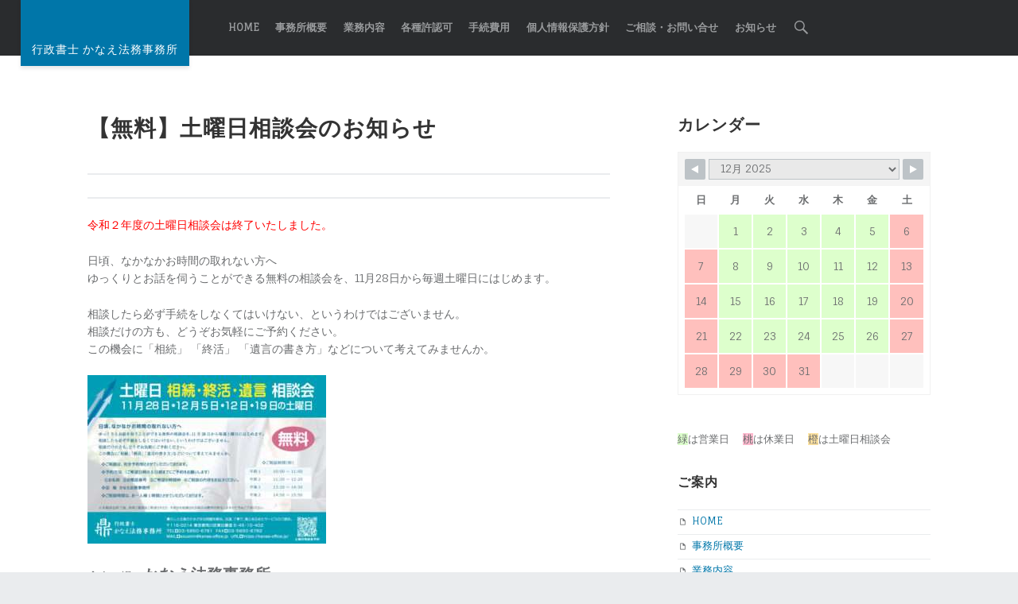

--- FILE ---
content_type: text/html; charset=UTF-8
request_url: https://kanae-office.jp/saturday-counseling/
body_size: 16706
content:
<!doctype html>
<html class="no-js" dir="ltr" lang="ja">

<head>

<meta charset="UTF-8">
<meta name="viewport" content="width=device-width, initial-scale=1">
<link rel="profile" href="http://gmpg.org/xfn/11">
<title>【無料】土曜日相談会のお知らせ | 行政書士 かなえ法務事務所</title>

		<!-- All in One SEO 4.9.0 - aioseo.com -->
	<meta name="description" content="令和２年度の土曜日相談会は終了いたしました。日頃、なかなかお時間の取れない方へ ゆっくりとお話を伺うことができる無料の相談会を、11月28日から毎週土曜日にはじめます。" />
	<meta name="robots" content="noindex, max-snippet:-1, max-image-preview:large, max-video-preview:-1" />
	<meta name="author" content="かなえ法務事務所"/>
	<meta name="google-site-verification" content="google-site-verification=5-KzPEHProAdyCaxOEMQuWiX2RATtvu1SJBrwSIgTSM" />
	<link rel="canonical" href="https://kanae-office.jp/saturday-counseling/" />
	<meta name="generator" content="All in One SEO (AIOSEO) 4.9.0" />
		<!-- All in One SEO -->

<link rel='dns-prefetch' href='//www.googletagmanager.com' />
<link rel='dns-prefetch' href='//fonts.googleapis.com' />
<link rel="alternate" type="application/rss+xml" title="行政書士 かなえ法務事務所 &raquo; フィード" href="https://kanae-office.jp/feed/" />
<link rel="alternate" type="application/rss+xml" title="行政書士 かなえ法務事務所 &raquo; コメントフィード" href="https://kanae-office.jp/comments/feed/" />
<script>
window._wpemojiSettings = {"baseUrl":"https:\/\/s.w.org\/images\/core\/emoji\/15.0.3\/72x72\/","ext":".png","svgUrl":"https:\/\/s.w.org\/images\/core\/emoji\/15.0.3\/svg\/","svgExt":".svg","source":{"concatemoji":"https:\/\/kanae-office.jp\/wp-includes\/js\/wp-emoji-release.min.js?ver=6607875b76b646a06eee51b2bd219e70"}};
/*! This file is auto-generated */
!function(i,n){var o,s,e;function c(e){try{var t={supportTests:e,timestamp:(new Date).valueOf()};sessionStorage.setItem(o,JSON.stringify(t))}catch(e){}}function p(e,t,n){e.clearRect(0,0,e.canvas.width,e.canvas.height),e.fillText(t,0,0);var t=new Uint32Array(e.getImageData(0,0,e.canvas.width,e.canvas.height).data),r=(e.clearRect(0,0,e.canvas.width,e.canvas.height),e.fillText(n,0,0),new Uint32Array(e.getImageData(0,0,e.canvas.width,e.canvas.height).data));return t.every(function(e,t){return e===r[t]})}function u(e,t,n){switch(t){case"flag":return n(e,"\ud83c\udff3\ufe0f\u200d\u26a7\ufe0f","\ud83c\udff3\ufe0f\u200b\u26a7\ufe0f")?!1:!n(e,"\ud83c\uddfa\ud83c\uddf3","\ud83c\uddfa\u200b\ud83c\uddf3")&&!n(e,"\ud83c\udff4\udb40\udc67\udb40\udc62\udb40\udc65\udb40\udc6e\udb40\udc67\udb40\udc7f","\ud83c\udff4\u200b\udb40\udc67\u200b\udb40\udc62\u200b\udb40\udc65\u200b\udb40\udc6e\u200b\udb40\udc67\u200b\udb40\udc7f");case"emoji":return!n(e,"\ud83d\udc26\u200d\u2b1b","\ud83d\udc26\u200b\u2b1b")}return!1}function f(e,t,n){var r="undefined"!=typeof WorkerGlobalScope&&self instanceof WorkerGlobalScope?new OffscreenCanvas(300,150):i.createElement("canvas"),a=r.getContext("2d",{willReadFrequently:!0}),o=(a.textBaseline="top",a.font="600 32px Arial",{});return e.forEach(function(e){o[e]=t(a,e,n)}),o}function t(e){var t=i.createElement("script");t.src=e,t.defer=!0,i.head.appendChild(t)}"undefined"!=typeof Promise&&(o="wpEmojiSettingsSupports",s=["flag","emoji"],n.supports={everything:!0,everythingExceptFlag:!0},e=new Promise(function(e){i.addEventListener("DOMContentLoaded",e,{once:!0})}),new Promise(function(t){var n=function(){try{var e=JSON.parse(sessionStorage.getItem(o));if("object"==typeof e&&"number"==typeof e.timestamp&&(new Date).valueOf()<e.timestamp+604800&&"object"==typeof e.supportTests)return e.supportTests}catch(e){}return null}();if(!n){if("undefined"!=typeof Worker&&"undefined"!=typeof OffscreenCanvas&&"undefined"!=typeof URL&&URL.createObjectURL&&"undefined"!=typeof Blob)try{var e="postMessage("+f.toString()+"("+[JSON.stringify(s),u.toString(),p.toString()].join(",")+"));",r=new Blob([e],{type:"text/javascript"}),a=new Worker(URL.createObjectURL(r),{name:"wpTestEmojiSupports"});return void(a.onmessage=function(e){c(n=e.data),a.terminate(),t(n)})}catch(e){}c(n=f(s,u,p))}t(n)}).then(function(e){for(var t in e)n.supports[t]=e[t],n.supports.everything=n.supports.everything&&n.supports[t],"flag"!==t&&(n.supports.everythingExceptFlag=n.supports.everythingExceptFlag&&n.supports[t]);n.supports.everythingExceptFlag=n.supports.everythingExceptFlag&&!n.supports.flag,n.DOMReady=!1,n.readyCallback=function(){n.DOMReady=!0}}).then(function(){return e}).then(function(){var e;n.supports.everything||(n.readyCallback(),(e=n.source||{}).concatemoji?t(e.concatemoji):e.wpemoji&&e.twemoji&&(t(e.twemoji),t(e.wpemoji)))}))}((window,document),window._wpemojiSettings);
</script>
<style id='wp-emoji-styles-inline-css'>

	img.wp-smiley, img.emoji {
		display: inline !important;
		border: none !important;
		box-shadow: none !important;
		height: 1em !important;
		width: 1em !important;
		margin: 0 0.07em !important;
		vertical-align: -0.1em !important;
		background: none !important;
		padding: 0 !important;
	}
</style>
<link rel='stylesheet' id='wp-block-library-css' href='https://kanae-office.jp/wp-includes/css/dist/block-library/style.min.css?ver=6607875b76b646a06eee51b2bd219e70' media='all' />
<link rel='stylesheet' id='aioseo/css/src/vue/standalone/blocks/table-of-contents/global.scss-css' href='https://kanae-office.jp/wp-content/plugins/all-in-one-seo-pack/dist/Lite/assets/css/table-of-contents/global.e90f6d47.css?ver=4.9.0' media='all' />
<style id='classic-theme-styles-inline-css'>
/*! This file is auto-generated */
.wp-block-button__link{color:#fff;background-color:#32373c;border-radius:9999px;box-shadow:none;text-decoration:none;padding:calc(.667em + 2px) calc(1.333em + 2px);font-size:1.125em}.wp-block-file__button{background:#32373c;color:#fff;text-decoration:none}
</style>
<style id='global-styles-inline-css'>
:root{--wp--preset--aspect-ratio--square: 1;--wp--preset--aspect-ratio--4-3: 4/3;--wp--preset--aspect-ratio--3-4: 3/4;--wp--preset--aspect-ratio--3-2: 3/2;--wp--preset--aspect-ratio--2-3: 2/3;--wp--preset--aspect-ratio--16-9: 16/9;--wp--preset--aspect-ratio--9-16: 9/16;--wp--preset--color--black: #000000;--wp--preset--color--cyan-bluish-gray: #abb8c3;--wp--preset--color--white: #ffffff;--wp--preset--color--pale-pink: #f78da7;--wp--preset--color--vivid-red: #cf2e2e;--wp--preset--color--luminous-vivid-orange: #ff6900;--wp--preset--color--luminous-vivid-amber: #fcb900;--wp--preset--color--light-green-cyan: #7bdcb5;--wp--preset--color--vivid-green-cyan: #00d084;--wp--preset--color--pale-cyan-blue: #8ed1fc;--wp--preset--color--vivid-cyan-blue: #0693e3;--wp--preset--color--vivid-purple: #9b51e0;--wp--preset--gradient--vivid-cyan-blue-to-vivid-purple: linear-gradient(135deg,rgba(6,147,227,1) 0%,rgb(155,81,224) 100%);--wp--preset--gradient--light-green-cyan-to-vivid-green-cyan: linear-gradient(135deg,rgb(122,220,180) 0%,rgb(0,208,130) 100%);--wp--preset--gradient--luminous-vivid-amber-to-luminous-vivid-orange: linear-gradient(135deg,rgba(252,185,0,1) 0%,rgba(255,105,0,1) 100%);--wp--preset--gradient--luminous-vivid-orange-to-vivid-red: linear-gradient(135deg,rgba(255,105,0,1) 0%,rgb(207,46,46) 100%);--wp--preset--gradient--very-light-gray-to-cyan-bluish-gray: linear-gradient(135deg,rgb(238,238,238) 0%,rgb(169,184,195) 100%);--wp--preset--gradient--cool-to-warm-spectrum: linear-gradient(135deg,rgb(74,234,220) 0%,rgb(151,120,209) 20%,rgb(207,42,186) 40%,rgb(238,44,130) 60%,rgb(251,105,98) 80%,rgb(254,248,76) 100%);--wp--preset--gradient--blush-light-purple: linear-gradient(135deg,rgb(255,206,236) 0%,rgb(152,150,240) 100%);--wp--preset--gradient--blush-bordeaux: linear-gradient(135deg,rgb(254,205,165) 0%,rgb(254,45,45) 50%,rgb(107,0,62) 100%);--wp--preset--gradient--luminous-dusk: linear-gradient(135deg,rgb(255,203,112) 0%,rgb(199,81,192) 50%,rgb(65,88,208) 100%);--wp--preset--gradient--pale-ocean: linear-gradient(135deg,rgb(255,245,203) 0%,rgb(182,227,212) 50%,rgb(51,167,181) 100%);--wp--preset--gradient--electric-grass: linear-gradient(135deg,rgb(202,248,128) 0%,rgb(113,206,126) 100%);--wp--preset--gradient--midnight: linear-gradient(135deg,rgb(2,3,129) 0%,rgb(40,116,252) 100%);--wp--preset--font-size--small: 13px;--wp--preset--font-size--medium: 20px;--wp--preset--font-size--large: 36px;--wp--preset--font-size--x-large: 42px;--wp--preset--spacing--20: 0.44rem;--wp--preset--spacing--30: 0.67rem;--wp--preset--spacing--40: 1rem;--wp--preset--spacing--50: 1.5rem;--wp--preset--spacing--60: 2.25rem;--wp--preset--spacing--70: 3.38rem;--wp--preset--spacing--80: 5.06rem;--wp--preset--shadow--natural: 6px 6px 9px rgba(0, 0, 0, 0.2);--wp--preset--shadow--deep: 12px 12px 50px rgba(0, 0, 0, 0.4);--wp--preset--shadow--sharp: 6px 6px 0px rgba(0, 0, 0, 0.2);--wp--preset--shadow--outlined: 6px 6px 0px -3px rgba(255, 255, 255, 1), 6px 6px rgba(0, 0, 0, 1);--wp--preset--shadow--crisp: 6px 6px 0px rgba(0, 0, 0, 1);}:where(.is-layout-flex){gap: 0.5em;}:where(.is-layout-grid){gap: 0.5em;}body .is-layout-flex{display: flex;}.is-layout-flex{flex-wrap: wrap;align-items: center;}.is-layout-flex > :is(*, div){margin: 0;}body .is-layout-grid{display: grid;}.is-layout-grid > :is(*, div){margin: 0;}:where(.wp-block-columns.is-layout-flex){gap: 2em;}:where(.wp-block-columns.is-layout-grid){gap: 2em;}:where(.wp-block-post-template.is-layout-flex){gap: 1.25em;}:where(.wp-block-post-template.is-layout-grid){gap: 1.25em;}.has-black-color{color: var(--wp--preset--color--black) !important;}.has-cyan-bluish-gray-color{color: var(--wp--preset--color--cyan-bluish-gray) !important;}.has-white-color{color: var(--wp--preset--color--white) !important;}.has-pale-pink-color{color: var(--wp--preset--color--pale-pink) !important;}.has-vivid-red-color{color: var(--wp--preset--color--vivid-red) !important;}.has-luminous-vivid-orange-color{color: var(--wp--preset--color--luminous-vivid-orange) !important;}.has-luminous-vivid-amber-color{color: var(--wp--preset--color--luminous-vivid-amber) !important;}.has-light-green-cyan-color{color: var(--wp--preset--color--light-green-cyan) !important;}.has-vivid-green-cyan-color{color: var(--wp--preset--color--vivid-green-cyan) !important;}.has-pale-cyan-blue-color{color: var(--wp--preset--color--pale-cyan-blue) !important;}.has-vivid-cyan-blue-color{color: var(--wp--preset--color--vivid-cyan-blue) !important;}.has-vivid-purple-color{color: var(--wp--preset--color--vivid-purple) !important;}.has-black-background-color{background-color: var(--wp--preset--color--black) !important;}.has-cyan-bluish-gray-background-color{background-color: var(--wp--preset--color--cyan-bluish-gray) !important;}.has-white-background-color{background-color: var(--wp--preset--color--white) !important;}.has-pale-pink-background-color{background-color: var(--wp--preset--color--pale-pink) !important;}.has-vivid-red-background-color{background-color: var(--wp--preset--color--vivid-red) !important;}.has-luminous-vivid-orange-background-color{background-color: var(--wp--preset--color--luminous-vivid-orange) !important;}.has-luminous-vivid-amber-background-color{background-color: var(--wp--preset--color--luminous-vivid-amber) !important;}.has-light-green-cyan-background-color{background-color: var(--wp--preset--color--light-green-cyan) !important;}.has-vivid-green-cyan-background-color{background-color: var(--wp--preset--color--vivid-green-cyan) !important;}.has-pale-cyan-blue-background-color{background-color: var(--wp--preset--color--pale-cyan-blue) !important;}.has-vivid-cyan-blue-background-color{background-color: var(--wp--preset--color--vivid-cyan-blue) !important;}.has-vivid-purple-background-color{background-color: var(--wp--preset--color--vivid-purple) !important;}.has-black-border-color{border-color: var(--wp--preset--color--black) !important;}.has-cyan-bluish-gray-border-color{border-color: var(--wp--preset--color--cyan-bluish-gray) !important;}.has-white-border-color{border-color: var(--wp--preset--color--white) !important;}.has-pale-pink-border-color{border-color: var(--wp--preset--color--pale-pink) !important;}.has-vivid-red-border-color{border-color: var(--wp--preset--color--vivid-red) !important;}.has-luminous-vivid-orange-border-color{border-color: var(--wp--preset--color--luminous-vivid-orange) !important;}.has-luminous-vivid-amber-border-color{border-color: var(--wp--preset--color--luminous-vivid-amber) !important;}.has-light-green-cyan-border-color{border-color: var(--wp--preset--color--light-green-cyan) !important;}.has-vivid-green-cyan-border-color{border-color: var(--wp--preset--color--vivid-green-cyan) !important;}.has-pale-cyan-blue-border-color{border-color: var(--wp--preset--color--pale-cyan-blue) !important;}.has-vivid-cyan-blue-border-color{border-color: var(--wp--preset--color--vivid-cyan-blue) !important;}.has-vivid-purple-border-color{border-color: var(--wp--preset--color--vivid-purple) !important;}.has-vivid-cyan-blue-to-vivid-purple-gradient-background{background: var(--wp--preset--gradient--vivid-cyan-blue-to-vivid-purple) !important;}.has-light-green-cyan-to-vivid-green-cyan-gradient-background{background: var(--wp--preset--gradient--light-green-cyan-to-vivid-green-cyan) !important;}.has-luminous-vivid-amber-to-luminous-vivid-orange-gradient-background{background: var(--wp--preset--gradient--luminous-vivid-amber-to-luminous-vivid-orange) !important;}.has-luminous-vivid-orange-to-vivid-red-gradient-background{background: var(--wp--preset--gradient--luminous-vivid-orange-to-vivid-red) !important;}.has-very-light-gray-to-cyan-bluish-gray-gradient-background{background: var(--wp--preset--gradient--very-light-gray-to-cyan-bluish-gray) !important;}.has-cool-to-warm-spectrum-gradient-background{background: var(--wp--preset--gradient--cool-to-warm-spectrum) !important;}.has-blush-light-purple-gradient-background{background: var(--wp--preset--gradient--blush-light-purple) !important;}.has-blush-bordeaux-gradient-background{background: var(--wp--preset--gradient--blush-bordeaux) !important;}.has-luminous-dusk-gradient-background{background: var(--wp--preset--gradient--luminous-dusk) !important;}.has-pale-ocean-gradient-background{background: var(--wp--preset--gradient--pale-ocean) !important;}.has-electric-grass-gradient-background{background: var(--wp--preset--gradient--electric-grass) !important;}.has-midnight-gradient-background{background: var(--wp--preset--gradient--midnight) !important;}.has-small-font-size{font-size: var(--wp--preset--font-size--small) !important;}.has-medium-font-size{font-size: var(--wp--preset--font-size--medium) !important;}.has-large-font-size{font-size: var(--wp--preset--font-size--large) !important;}.has-x-large-font-size{font-size: var(--wp--preset--font-size--x-large) !important;}
:where(.wp-block-post-template.is-layout-flex){gap: 1.25em;}:where(.wp-block-post-template.is-layout-grid){gap: 1.25em;}
:where(.wp-block-columns.is-layout-flex){gap: 2em;}:where(.wp-block-columns.is-layout-grid){gap: 2em;}
:root :where(.wp-block-pullquote){font-size: 1.5em;line-height: 1.6;}
</style>
<link rel='stylesheet' id='contact-form-7-css' href='https://kanae-office.jp/wp-content/plugins/contact-form-7/includes/css/styles.css?ver=6.0.6' media='all' />
<link rel='stylesheet' id='dashicons-css' href='https://kanae-office.jp/wp-includes/css/dashicons.min.css?ver=6607875b76b646a06eee51b2bd219e70' media='all' />
<link rel='stylesheet' id='to-top-css' href='https://kanae-office.jp/wp-content/plugins/to-top/public/css/to-top-public.css?ver=2.5.5' media='all' />
<link rel='stylesheet' id='widgetopts-styles-css' href='https://kanae-office.jp/wp-content/plugins/widget-options/assets/css/widget-options.css?ver=4.1.3' media='all' />
<link rel='stylesheet' id='wpsbc-style-css' href='https://kanae-office.jp/wp-content/plugins/wp-simple-booking-calendar/assets/css/style-front-end.min.css?ver=2.0.15' media='all' />
<link rel='stylesheet' id='wm-fonticons-css' href='https://kanae-office.jp/wp-content/uploads/wmamp_fonts/fontello/fontello.css?ver=1.5.12' media='screen' />
<link rel='stylesheet' id='wm-google-fonts-css' href='https://fonts.googleapis.com/css?family=Roboto+Condensed%3A400%2C300%7CFauna+One&#038;subset=latin&#038;ver=2.1.1' media='all' />
<link rel='stylesheet' id='wm-stylesheet-starter-css' href='https://kanae-office.jp/wp-content/themes/forstron/assets/css/starter.css?ver=2.1.1' media='all' />
<link rel='stylesheet' id='wm-stylesheet-main-css' href='https://kanae-office.jp/wp-content/themes/forstron/assets/css/main.css?ver=2.1.1' media='all' />
<link rel='stylesheet' id='wm-stylesheet-shortcodes-css' href='https://kanae-office.jp/wp-content/themes/forstron/assets/css/shortcodes.css?ver=2.1.1' media='all' />
<link rel='stylesheet' id='wm-stylesheet-responsive-css' href='https://kanae-office.jp/wp-content/themes/forstron/assets/css/responsive.css?ver=2.1.1' media='all' />
<link rel='stylesheet' id='wm-stylesheet-custom-css' href='https://kanae-office.jp/wp-content/themes/forstron/assets/css/custom.css?ver=2.1.1' media='all' />
<style id='forstron-inline-css'>
/* START CSS variables */
:root { 
 --color-accent: #0076a9; --color-content-background: #ffffff; --color-content-headings: #333333; --color-content-border: #eaecee; --color-footer-text: #6a6c6e; --color-footer-credits-background: #2a2c2e; --color-error-background: #c65437; --color-success-background: #0076a9; --font-size-html: 14px;
}
/* END CSS variables */
.intro { padding-bottom: 41.82%; } .intro-inner { background-image: url('https://kanae-office.jp/wp-content/themes/forstron/assets/images/header.jpg'); }
</style>
<link rel='stylesheet' id='wm-stylesheet-css' href='https://kanae-office.jp/wp-content/themes/forstron-child/style.css?ver=2.1.1' media='all' />
<link rel='stylesheet' id='wm-stylesheet-print-css' href='https://kanae-office.jp/wp-content/themes/forstron/assets/css/print.css?ver=2.1.1' media='print' />
<script src="https://kanae-office.jp/wp-content/themes/forstron/lib/js/vendor/css-vars-ponyfill/css-vars-ponyfill.min.js?ver=v2.4.2" id="css-vars-ponyfill-js"></script>
<script id="css-vars-ponyfill-js-after">
window.onload = function() {
	cssVars( {
		onlyVars: true,
		exclude: 'link:not([href^="https://kanae-office.jp/wp-content/themes"])'
	} );
};
</script>
<script src="https://kanae-office.jp/wp-includes/js/dist/hooks.min.js?ver=2810c76e705dd1a53b18" id="wp-hooks-js"></script>
<script src="https://kanae-office.jp/wp-includes/js/dist/i18n.min.js?ver=5e580eb46a90c2b997e6" id="wp-i18n-js"></script>
<script id="wp-i18n-js-after">
wp.i18n.setLocaleData( { 'text direction\u0004ltr': [ 'ltr' ] } );
</script>
<script src="https://kanae-office.jp/wp-includes/js/jquery/jquery.min.js?ver=3.7.1" id="jquery-core-js"></script>
<script src="https://kanae-office.jp/wp-includes/js/jquery/jquery-migrate.min.js?ver=3.4.1" id="jquery-migrate-js"></script>
<script src="https://kanae-office.jp/wp-content/plugins/sticky-menu-or-anything-on-scroll/assets/js/jq-sticky-anything.min.js?ver=2.1.1" id="stickyAnythingLib-js"></script>
<script id="to-top-js-extra">
var to_top_options = {"scroll_offset":"50","icon_opacity":"100","style":"icon","icon_type":"dashicons-arrow-up-alt2","icon_color":"#ffffff","icon_bg_color":"#bfa950","icon_size":"32","border_radius":"5","image":"https:\/\/kanae-office.jp\/wp-content\/plugins\/to-top\/admin\/images\/default.png","image_width":"65","image_alt":"","location":"bottom-right","margin_x":"20","margin_y":"20","show_on_admin":"1","enable_autohide":"0","autohide_time":"2","enable_hide_small_device":"0","small_device_max_width":"640","reset":"0"};
</script>
<script async src="https://kanae-office.jp/wp-content/plugins/to-top/public/js/to-top-public.js?ver=2.5.5" id="to-top-js"></script>

<!-- Site Kit によって追加された Google タグ（gtag.js）スニペット -->
<!-- Google アナリティクス スニペット (Site Kit が追加) -->
<script src="https://www.googletagmanager.com/gtag/js?id=GT-K46NXMK" id="google_gtagjs-js" async></script>
<script id="google_gtagjs-js-after">
window.dataLayer = window.dataLayer || [];function gtag(){dataLayer.push(arguments);}
gtag("set","linker",{"domains":["kanae-office.jp"]});
gtag("js", new Date());
gtag("set", "developer_id.dZTNiMT", true);
gtag("config", "GT-K46NXMK");
 window._googlesitekit = window._googlesitekit || {}; window._googlesitekit.throttledEvents = []; window._googlesitekit.gtagEvent = (name, data) => { var key = JSON.stringify( { name, data } ); if ( !! window._googlesitekit.throttledEvents[ key ] ) { return; } window._googlesitekit.throttledEvents[ key ] = true; setTimeout( () => { delete window._googlesitekit.throttledEvents[ key ]; }, 5 ); gtag( "event", name, { ...data, event_source: "site-kit" } ); };
</script>
<script src="https://kanae-office.jp/wp-includes/js/dist/vendor/react.min.js?ver=18.3.1" id="react-js"></script>
<script src="https://kanae-office.jp/wp-includes/js/dist/vendor/react-jsx-runtime.min.js?ver=18.3.1" id="react-jsx-runtime-js"></script>
<script src="https://kanae-office.jp/wp-includes/js/dist/deprecated.min.js?ver=e1f84915c5e8ae38964c" id="wp-deprecated-js"></script>
<script src="https://kanae-office.jp/wp-includes/js/dist/dom.min.js?ver=4ecffbffba91b10c5c7a" id="wp-dom-js"></script>
<script src="https://kanae-office.jp/wp-includes/js/dist/vendor/react-dom.min.js?ver=18.3.1" id="react-dom-js"></script>
<script src="https://kanae-office.jp/wp-includes/js/dist/escape-html.min.js?ver=6561a406d2d232a6fbd2" id="wp-escape-html-js"></script>
<script src="https://kanae-office.jp/wp-includes/js/dist/element.min.js?ver=cb762d190aebbec25b27" id="wp-element-js"></script>
<script src="https://kanae-office.jp/wp-includes/js/dist/is-shallow-equal.min.js?ver=e0f9f1d78d83f5196979" id="wp-is-shallow-equal-js"></script>
<script id="wp-keycodes-js-translations">
( function( domain, translations ) {
	var localeData = translations.locale_data[ domain ] || translations.locale_data.messages;
	localeData[""].domain = domain;
	wp.i18n.setLocaleData( localeData, domain );
} )( "default", {"translation-revision-date":"2025-10-03 13:05:22+0000","generator":"GlotPress\/4.0.1","domain":"messages","locale_data":{"messages":{"":{"domain":"messages","plural-forms":"nplurals=1; plural=0;","lang":"ja_JP"},"Comma":["\u30ab\u30f3\u30de"],"Period":["\u30d4\u30ea\u30aa\u30c9"],"Backtick":["\u30d0\u30c3\u30af\u30c6\u30a3\u30c3\u30af"],"Tilde":["\u30c1\u30eb\u30c0"]}},"comment":{"reference":"wp-includes\/js\/dist\/keycodes.js"}} );
</script>
<script src="https://kanae-office.jp/wp-includes/js/dist/keycodes.min.js?ver=034ff647a54b018581d3" id="wp-keycodes-js"></script>
<script src="https://kanae-office.jp/wp-includes/js/dist/priority-queue.min.js?ver=9c21c957c7e50ffdbf48" id="wp-priority-queue-js"></script>
<script src="https://kanae-office.jp/wp-includes/js/dist/compose.min.js?ver=b8d54449305350b51869" id="wp-compose-js"></script>
<script src="https://kanae-office.jp/wp-content/plugins/beaver-builder-lite-version/modules/box/js/custom-elements/fl-element.js?ver=2.9.4" id="fl-base-element-js"></script>
<script src="https://kanae-office.jp/wp-content/plugins/beaver-builder-lite-version/modules/box/js/custom-elements/fl-menu.js?ver=2.9.4" id="fl-menu-element-js"></script>
<script src="https://kanae-office.jp/wp-content/plugins/beaver-builder-lite-version/modules/box/js/custom-elements/fl-stepper.js?ver=2.9.4" id="fl-stepper-element-js"></script>
<script src="https://kanae-office.jp/wp-content/plugins/beaver-builder-lite-version/modules/box/js/custom-elements/fl-grid-area-field.js?ver=2.9.4" id="fl-grid-area-field-element-js"></script>
<script src="https://kanae-office.jp/wp-content/plugins/beaver-builder-lite-version/modules/box/js/custom-elements/fl-layer-group.js?ver=2.9.4" id="fl-layer-group-element-js"></script>
<script src="https://kanae-office.jp/wp-content/plugins/beaver-builder-lite-version/modules/box/js/custom-elements/fl-grid-tracklist.js?ver=2.9.4" id="fl-grid-tracklist-element-js"></script>
<link rel="https://api.w.org/" href="https://kanae-office.jp/wp-json/" /><link rel="alternate" title="JSON" type="application/json" href="https://kanae-office.jp/wp-json/wp/v2/posts/4789" /><link rel="EditURI" type="application/rsd+xml" title="RSD" href="https://kanae-office.jp/xmlrpc.php?rsd" />

<link rel='shortlink' href='https://kanae-office.jp/?p=4789' />
<link rel="alternate" title="oEmbed (JSON)" type="application/json+oembed" href="https://kanae-office.jp/wp-json/oembed/1.0/embed?url=https%3A%2F%2Fkanae-office.jp%2Fsaturday-counseling%2F" />
<link rel="alternate" title="oEmbed (XML)" type="text/xml+oembed" href="https://kanae-office.jp/wp-json/oembed/1.0/embed?url=https%3A%2F%2Fkanae-office.jp%2Fsaturday-counseling%2F&#038;format=xml" />
<meta name="generator" content="Site Kit by Google 1.165.0" /><link rel="icon" href="https://kanae-office.jp/wp-content/uploads/2020/04/cropped-favicon-32x32.png" sizes="32x32" />
<link rel="icon" href="https://kanae-office.jp/wp-content/uploads/2020/04/cropped-favicon-192x192.png" sizes="192x192" />
<link rel="apple-touch-icon" href="https://kanae-office.jp/wp-content/uploads/2020/04/cropped-favicon-180x180.png" />
<meta name="msapplication-TileImage" content="https://kanae-office.jp/wp-content/uploads/2020/04/cropped-favicon-270x270.png" />
		<style id="wp-custom-css">
			/* Add 2020-11-20 */ 

/** 全体 ******************************/

/**文字サゲ*/
/**1文字全体*/
.sage-01{
padding-left:1em;
}
/**・の場合２行目以降*/
.sage-02{
padding-left:1em;
text-indent:-1em;
}
/**数字.の場合２行目以降*/
.sage-03{
padding-left:3em;
text-indent:-2em;
margin-bottom:0px;
}
/**（*）文字の場合*/
.sage-04 {
padding-left:4em;
text-indent:-3em;
}
/**段落下段のアキナシに*/
.sage-p{
margin-bottom:0px;
}
/** end */

/**左右寄せする */
.scroll {
text-align: left;  
float: left; 
}
.tax {
text-align: right; 
}
.leftright {
}
/** end */

/* サブタイトルフォントアイコン */
.wm-content-module-item-4425 .title,
.wm-content-module-item-4318 .title,
.wm-content-module-item-4418 .title,
.wm-content-module-item-4412 .title,
.wm-content-module-item-1909 .title,
.wm-content-module-item-1025 .title,
.wm-content-module-item-4182 .title,
.wm-content-module-item-1875 .title{
display: inline-block;
/*background-color:#00ffff;*/
padding-left:1.8em;
font-size:1.4em
}
/** end */

/** 404、サーチ、ニュースのbg画像の高さ */
.intro {
padding-bottom: 332px;
}
.intro-title.background--light {
text-shadow: none;
}
.intro-title.background--light {
color: #ffffff;
}
/** end */


/** 投稿者、日付消す */
.single .entry-meta-element{
    display:none !important;
}
/** end */
/** 投稿ページの画像バック消す */
.intro-container{
    display:none !important;
}
/** end */
/** 404・サーチ結果のページ文字サイズ */
.error-404,.not-found,
.error-404 p, .not-found p, .error-404 a, .not-found a {
color: inherit;
text-align:center;
font-size: 1.2em;
}
/** end */

/** newsのエントリータイトル */
article .entry-title{
font-size:2em;
}
/** end */

/** ウイジェットタイトル */
.widget-title {
font-size: 1.3em;
}
.sidebar{
font-size:0.9em;
}
/** end */


/** tel link　FAX・ADD none */
.notel{
pointer-events: none;
}
.tel-number a {
color:#6A6C6E;
text-decoration:none;
}
/** end */



/** whats new
div.whatsnew {
  margin: 10px 0;
  font-size: 100%;
  word-break: break-all;
  overflow: hidden;
}

div.whatsnew a {
  padding: 7px 0;
  display: block;
  text-decoration: none;
  box-shadow: none;
}

div.whatsnew a:hover {
  background-color: #f5f5f5;
  text-decoration: none;
  box-shadow: none;
}

div.whatsnew hr {
  margin: 0;
  padding: 0;
}

div.whatsnew .newmark {
  font-size: 74%;
  padding: 1px 5px;
  vertical-align: middle;
  color: White;
  background-color: #ff4500;
  border-radius: 3px;
}

div.whatsnew dl {
  margin: 0;
  padding: 0;
  border: 0;
}

div.whatsnew dt {
  margin: 0 0 0 0.3em;
  padding: 0;
  border: 0;
  color: Gray;
  font-weight: normal;
  white-space: nowrap;
}

div.whatsnew dd {
  margin: 0;
  padding: 0 2px;
}
/** end */


/** tel link PC・pad deco none */
@media (min-width: 560px) {
a[href*="tel:"] {
pointer-events: none;
cursor: default;
text-decoration: none;
font-weight:none;
color:#6a6c6e;
}
}
/** end */



/** IEのみ　矢印と文字の離れ修正 */
@media all and (-ms-high-contrast: none) {
.fl-node-5ea5e068b3ffa .fl-row-content {
width: 770px;
/*background-color:#00ffff; */
}
.fl-node-5ea5e068b4066 > .fl-col-content {
max-height: 550px;
/*background-color:#00ffff; */
}
}
/** end */

/**影*/
.shadow-01{
box-shadow: 0 0.19rem 0.38rem rgba(0,0,0, .1);
}
/** end */

/** 段落の両端ぞろえ */
p {
text-align: justify; 
}
/**end */

/* 段落の両端ぞろえIE用 */
@media all and (-ms-high-contrast: none) {
  p {
text-align: justify; /* 両端揃え */
text-justify: inter-ideograph; /* 両端揃えの種類 */
}
}
/** IE用end */

/* TEL/FAXの文字をそろえ */
.mgr-3{
margin-right : 0.3em;
}
.mgr-1{
margin-right : 0.1em;
}
/** end */

/*アイコンフォントの位置*/
.fa-fw {
position: relative;
right : 0.2em; /*テキスト左端からアイコンまで*/
}
/** end */

/**Divider hrの指定*/
.wm-divider-white {
border-color: #ffffff;
}
/** end */

/** マップのアキなど */
.g-map-cap{
border-top: 1px solid #dadcde;
padding: 0.3em 0;
}
.g-map{
background-color:#fff;
}
/** end */

/** credit menu
バックグランドの高さ */
.site-footer-area {
padding: 2.62em 0;
}
/** end */

/** credit menu
テキストをリストメニューに */
#footer02nav {
list-style: none;
overflow: hidden;
font-weight:600;
padding-left:1em;
}
 
#footer02nav li {
text-align: center;
float: left;
margin-right: 1.5em;
}
 
#footer02nav li a {
text-decoration: none;
color: #fff;
}
/** end */

/** お知らせ　後で一覧ページ作成で削除 
div.whatsnew a {
pointer-events: none;
}*/
/** END */

/** 全体end
*******************/

/** 大デバイス ********************/

@media only screen and (min-width: 961px) {
/** ステッキィー2021-05アップデート後に削除 */
	.site-header.normal {
    position: sticky;
    top: 0;
}
	.site-content {
	overflow-x: hidden;
}
/** Active menu item
ヘッダーナビのアクティブ時シャドー高さ */
.main-navigation .menu > ul > li.active-menu-item > a {
box-shadow: 0 3px;
}
/** end */

/**Background color
ヘッダーナビのインナーの下に白い線 */	
.site-header {
border-bottom-color: #ffffff;     
border-bottom-style: solid;
border-width: 3px
}
/** end */

/** whats new */
div.whatsnew dl {
    overflow: hidden;
  }
  div.whatsnew dt {
    float: left;
    width: 8.1em;
    overflow: hidden;
  }
  div.whatsnew dd {
    overflow: hidden;
  }
/** end */
}
/** 大デバイスend
@media only screen and (min-width: 961px)
*******************/

/** 小中デバイス *******************/

@media only screen and (max-width: 960px) {

/** モバイル固定メニュー *****/
/** メニューの位置 */
.kotei{
position: fixed; 
z-index: 996;
top: 0;
width:100%;
box-shadow: 0 0.19em 0.38em rgba(0,0,0, .1);
}

.Middle-area-menu {
font-size: 0.9em;
padding: 1em 0em 0.5em 2.62em;
}
.Middle-area-menu ul {
margin:0;
list-style: none;
}
.Middle-area-menu li {
display: inline-block;
margin-left: 0.62em;
/**background-color:#000;*/
padding-top:0.4em;
}
.Middle-area-menu a { color: inherit; }
/** END */

/** お問い合せボタンの位置 */
.wm-call-to-action {
text-align:center;
}
/** END */
	
}
/** 小中デバイス end
@media only screen and (max-width: 960px)
*******************/
		</style>
		<!-- To Top Custom CSS --><style type='text/css'>#to_top_scrollup {background-color: #bfa950;opacity: 1;}</style>
<!-- Font set -->
<link href="https://fonts.googleapis.com/css?family=Lato:400,700|Noto+Sans+JP:400,700" rel="stylesheet">
<!-- Font Awesome -->
<script src="https://kit.fontawesome.com/acaca9cd1a.js" crossorigin="anonymous"></script>

</head>


<body id="top" class="do-parallax-intro do-sticky-header fl-builder-lite-2-9-4 fl-no-js header-layout-normal is-singular not-front-page post-template-default postid-4789 single single-format-standard single-post site-layout-fullwidth">

<div id="page" class="hfeed site">
	<div class="site-inner">


<header id="masthead" class="site-header normal"><div class="inner-wrapper clearfix">

<div class="site-branding"><h2 class="screen-reader-text">【無料】土曜日相談会のお知らせ | 行政書士 かなえ法務事務所</h2><a id="site-title" class="site-title logo type-text styled" href="https://kanae-office.jp/" title="行政書士 かなえ法務事務所" rel="home"><span class="text-logo">行政書士 かなえ法務事務所</span></a></div>
<nav id="site-navigation" class="main-navigation">
	<span class="screen-reader-text">行政書士 かなえ法務事務所 site navigation</span>
	<a class="skip-link screen-reader-text" href="#content">Skip to content</a>	<div class="main-navigation-inner">
		<div class="menu"><ul><li id="menu-item-3861" class="menu-item menu-item-type-post_type menu-item-object-page menu-item-home menu-item-3861"><a href="https://kanae-office.jp/">HOME</a></li>
<li id="menu-item-1662" class="menu-item menu-item-type-post_type menu-item-object-page menu-item-1662"><a href="https://kanae-office.jp/overview/">事務所概要</a></li>
<li id="menu-item-2142" class="menu-item menu-item-type-post_type menu-item-object-page menu-item-2142"><a href="https://kanae-office.jp/service/">業務内容</a></li>
<li id="menu-item-2280" class="menu-item menu-item-type-post_type menu-item-object-page menu-item-2280"><a href="https://kanae-office.jp/various-permits/">各種許認可</a></li>
<li id="menu-item-2979" class="menu-item menu-item-type-post_type menu-item-object-page menu-item-2979"><a href="https://kanae-office.jp/procedure-costs/">手続費用</a></li>
<li id="menu-item-3027" class="menu-item menu-item-type-post_type menu-item-object-page menu-item-3027"><a href="https://kanae-office.jp/privacy-policy/">個人情報保護方針</a></li>
<li id="menu-item-3038" class="menu-item menu-item-type-post_type menu-item-object-page menu-item-3038"><a href="https://kanae-office.jp/contact/">ご相談・お問い合せ</a></li>
<li id="menu-item-5241" class="menu-item menu-item-type-post_type menu-item-object-post menu-item-5241"><a href="https://kanae-office.jp/2025-2026_year-end-and-new-year/">お知らせ</a></li>
</ul></div>		<div id="nav-search-form" class="nav-search-form">
			<a href="#" id="search-toggle" class="search-toggle">
				<span class="screen-reader-text">
					Search				</span>
			</a>
			
<form method="get" class="form-search" action="https://kanae-office.jp/">
	<label for="search-field" class="screen-reader-text">Search</label>
	<input type="search" value="" placeholder="かなえ法務事務所内を検索" name="s" class="search-field" id="search-field" />
</form>
		</div>
	</div>
	<button id="menu-toggle" class="menu-toggle" aria-controls="site-navigation" aria-expanded="false">
		Menu	</button>
</nav>


</div></header>

<header class="entry-header intro-container"><div class="intro" id="intro"><div class="intro-inner"><h1 class="entry-title intro-title parallax-multiply">【無料】土曜日相談会のお知らせ</h1></div></div></header>

<div id="content" class="site-content">
	<div id="primary" class="content-area">
		<main id="main" class="site-main clearfix">


<article id="post-4789" class="post-4789 post type-post status-publish format-standard hentry category-news entry">

	<div class="entry-inner"><header class="entry-header"><h1 class="entry-title">【無料】土曜日相談会のお知らせ</h1></header><div class="entry-meta entry-meta-top"><time datetime="2020-11-20T03:22:42+09:00" class="entry-date entry-meta-element published" title="2020年11月20日 | 3:22 AM">2020年11月20日</time><span class="author vcard entry-meta-element"><a href="https://kanae-office.jp/author/njh8d6axpgq3lcffsuw7cq5s/" class="url fn n" rel="author">かなえ法務事務所</a></span></div><div class="entry-content"><div class="entry-summary">
<p><span style="color: #ff0000;">令和２年度の土曜日相談会は終了いたしました。</span></p>
<p>日頃、なかなかお時間の取れない方へ<br />
ゆっくりとお話を伺うことができる無料の相談会を、11月28日から毎週土曜日にはじめます。</p>
</div>
<p>相談したら必ず手続をしなくてはいけない、というわけではございません。<br />
相談だけの方も、どうぞお気軽にご予約ください。<br />
この機会に「相続」 「終活」 「遺言の書き方」などについて考えてみませんか。</p>
<p><img fetchpriority="high" decoding="async" class="alignnone wp-image-4796 size-medium" src="https://kanae-office.jp/wp-content/uploads/2020/11/saturday-counseling-300x212.jpg" alt="saturday-counseling画像" width="300" height="212" srcset="https://kanae-office.jp/wp-content/uploads/2020/11/saturday-counseling-300x212.jpg 300w, https://kanae-office.jp/wp-content/uploads/2020/11/saturday-counseling.jpg 729w" sizes="(max-width: 300px) 100vw, 300px" /></p>
<p>❖会　場　<strong><span style="font-size: 20px;">かなえ法務事務所</span></strong></p>
<p>❖日　程　<strong><span style="font-size: 20px;">11月28日・12月5日・12日・19日の土曜日</span></strong></p>
<p>❖ご相談は、完全予約制とさせていただいております。</p>
<p>❖予約方法　（ご希望日時の５日前までにご予約をお願いします）<br />
　①お名前　②お電話番号　③ご希望の時間枠　④ご相談の内容をお伝えください。</p>
<p>❖ご相談時間（枠）</p>
<table style="border-collapse: collapse;">
<tbody>
<tr>
<td style="width: 50%; text-align: center;">午前1 </td>
<td style="width: 50%; text-align: center;">10:00 ～ 11:00</td>
</tr>
<tr>
<td style="width: 50%; text-align: center;">午前2</td>
<td style="width: 50%; text-align: center;">11:20 ～ 12:20</td>
</tr>
<tr>
<td style="width: 50%; text-align: center;">午後1</td>
<td style="width: 50%; text-align: center;">13:30 ～ 14:30</td>
</tr>
<tr>
<td style="width: 50%; text-align: center;">午後2</td>
<td style="width: 50%; text-align: center;">14:50 ～ 15:50</td>
</tr>
</tbody>
</table>
<p>❖ご相談時間は、お一人様１時間とさせていただいております。</p>
<p><span style="background-color: var(--color-content-background); color: var(--color-content-text); font-family: var(--font-html), Helvetica, Arial, sans-serif; font-size: 14px;">※本相談会終了後、再度ご相談をご希望されたり、手続きを依頼される場合は費用が発生しますので予めご了承ください。</span></p>
<p>お問い合せは<br />
TEL：03-5850-6781<br />
<span style="text-decoration: underline;"><a href="https://kanae-office.jp/contact/">メールフォームより</a></span></p>
</div><nav class="navigation post-navigation links-count-2"><h1 class="screen-reader-text">Post navigation</h1><div class="nav-links"><div class="nav-previous nav-link"><a href="https://kanae-office.jp/summer-vacation/" rel="prev"><span class="meta-nav">Previous</span> <span class="post-title">夏季休業のお知らせ</span></a></div><div class="nav-next nav-link"><a href="https://kanae-office.jp/year-end-and-new-year/" rel="next"><span class="meta-nav">Next</span> <span class="post-title">2020年 年末年始休業のお知らせ</span></a></div></div></nav></div>
</article>

	<aside id="secondary" class="widget-area sidebar">

		<section id="wpsimplebookingcalendar_widget-2" class="widget widget-sbc"><div class="wpsbc-container wpsbc-calendar-1" data-id="1" data-show_title="1" data-show_legend="0" data-legend_position="top" data-show_button_navigation="1" data-current_year="2025" data-current_month="12" data-language="ja" data-min_width="200" data-max_width="380" ><h2>カレンダー</h2><div class="wpsbc-calendars-wrapper "><div class="wpsbc-calendars"><div class="wpsbc-calendar"><div class="wpsbc-calendar-header wpsbc-heading"><div class="wpsbc-calendar-header-navigation"><a href="#" class="wpsbc-prev"><span class="wpsbc-arrow"></span></a><div class="wpsbc-select-container"><select><option value="1757894400" >9月 2025</option><option value="1760486400" >10月 2025</option><option value="1763164800" >11月 2025</option><option value="1765756800"  selected='selected'>12月 2025</option><option value="1768435200" >1月 2026</option><option value="1771113600" >2月 2026</option><option value="1773532800" >3月 2026</option><option value="1776211200" >4月 2026</option><option value="1778803200" >5月 2026</option><option value="1781481600" >6月 2026</option><option value="1784073600" >7月 2026</option><option value="1786752000" >8月 2026</option><option value="1789430400" >9月 2026</option><option value="1792022400" >10月 2026</option><option value="1794700800" >11月 2026</option><option value="1797292800" >12月 2026</option></select></div><a href="#" class="wpsbc-next"><span class="wpsbc-arrow"></span></a></div></div><div class="wpsbc-calendar-wrapper"><table><thead><tr><th>日</th><th>月</th><th>火</th><th>水</th><th>木</th><th>金</th><th>土</th></tr></thead><tbody><tr><td><div class="wpsbc-date  wpsbc-gap" ><div class="wpsbc-date-inner"></div></div></td><td><div class="wpsbc-date wpsbc-legend-item-1 " data-year="2025" data-month="12" data-day="1"><div class="wpsbc-legend-item-icon wpsbc-legend-item-icon-1" data-type="single"><div class="wpsbc-legend-item-icon-color" ></div><div class="wpsbc-legend-item-icon-color" ></div></div><div class="wpsbc-date-inner"><span class="wpsbc-date-number">1</span></div></div></td><td><div class="wpsbc-date wpsbc-legend-item-1 " data-year="2025" data-month="12" data-day="2"><div class="wpsbc-legend-item-icon wpsbc-legend-item-icon-1" data-type="single"><div class="wpsbc-legend-item-icon-color" ></div><div class="wpsbc-legend-item-icon-color" ></div></div><div class="wpsbc-date-inner"><span class="wpsbc-date-number">2</span></div></div></td><td><div class="wpsbc-date wpsbc-legend-item-1 " data-year="2025" data-month="12" data-day="3"><div class="wpsbc-legend-item-icon wpsbc-legend-item-icon-1" data-type="single"><div class="wpsbc-legend-item-icon-color" ></div><div class="wpsbc-legend-item-icon-color" ></div></div><div class="wpsbc-date-inner"><span class="wpsbc-date-number">3</span></div></div></td><td><div class="wpsbc-date wpsbc-legend-item-1 " data-year="2025" data-month="12" data-day="4"><div class="wpsbc-legend-item-icon wpsbc-legend-item-icon-1" data-type="single"><div class="wpsbc-legend-item-icon-color" ></div><div class="wpsbc-legend-item-icon-color" ></div></div><div class="wpsbc-date-inner"><span class="wpsbc-date-number">4</span></div></div></td><td><div class="wpsbc-date wpsbc-legend-item-1 " data-year="2025" data-month="12" data-day="5"><div class="wpsbc-legend-item-icon wpsbc-legend-item-icon-1" data-type="single"><div class="wpsbc-legend-item-icon-color" ></div><div class="wpsbc-legend-item-icon-color" ></div></div><div class="wpsbc-date-inner"><span class="wpsbc-date-number">5</span></div></div></td><td><div class="wpsbc-date wpsbc-legend-item-2 " data-year="2025" data-month="12" data-day="6"><div class="wpsbc-legend-item-icon wpsbc-legend-item-icon-2" data-type="single"><div class="wpsbc-legend-item-icon-color" ></div><div class="wpsbc-legend-item-icon-color" ></div></div><div class="wpsbc-date-inner"><span class="wpsbc-date-number">6</span></div></div></td></tr><tr><td><div class="wpsbc-date wpsbc-legend-item-2 " data-year="2025" data-month="12" data-day="7"><div class="wpsbc-legend-item-icon wpsbc-legend-item-icon-2" data-type="single"><div class="wpsbc-legend-item-icon-color" ></div><div class="wpsbc-legend-item-icon-color" ></div></div><div class="wpsbc-date-inner"><span class="wpsbc-date-number">7</span></div></div></td><td><div class="wpsbc-date wpsbc-legend-item-1 " data-year="2025" data-month="12" data-day="8"><div class="wpsbc-legend-item-icon wpsbc-legend-item-icon-1" data-type="single"><div class="wpsbc-legend-item-icon-color" ></div><div class="wpsbc-legend-item-icon-color" ></div></div><div class="wpsbc-date-inner"><span class="wpsbc-date-number">8</span></div></div></td><td><div class="wpsbc-date wpsbc-legend-item-1 " data-year="2025" data-month="12" data-day="9"><div class="wpsbc-legend-item-icon wpsbc-legend-item-icon-1" data-type="single"><div class="wpsbc-legend-item-icon-color" ></div><div class="wpsbc-legend-item-icon-color" ></div></div><div class="wpsbc-date-inner"><span class="wpsbc-date-number">9</span></div></div></td><td><div class="wpsbc-date wpsbc-legend-item-1 " data-year="2025" data-month="12" data-day="10"><div class="wpsbc-legend-item-icon wpsbc-legend-item-icon-1" data-type="single"><div class="wpsbc-legend-item-icon-color" ></div><div class="wpsbc-legend-item-icon-color" ></div></div><div class="wpsbc-date-inner"><span class="wpsbc-date-number">10</span></div></div></td><td><div class="wpsbc-date wpsbc-legend-item-1 " data-year="2025" data-month="12" data-day="11"><div class="wpsbc-legend-item-icon wpsbc-legend-item-icon-1" data-type="single"><div class="wpsbc-legend-item-icon-color" ></div><div class="wpsbc-legend-item-icon-color" ></div></div><div class="wpsbc-date-inner"><span class="wpsbc-date-number">11</span></div></div></td><td><div class="wpsbc-date wpsbc-legend-item-1 " data-year="2025" data-month="12" data-day="12"><div class="wpsbc-legend-item-icon wpsbc-legend-item-icon-1" data-type="single"><div class="wpsbc-legend-item-icon-color" ></div><div class="wpsbc-legend-item-icon-color" ></div></div><div class="wpsbc-date-inner"><span class="wpsbc-date-number">12</span></div></div></td><td><div class="wpsbc-date wpsbc-legend-item-2 " data-year="2025" data-month="12" data-day="13"><div class="wpsbc-legend-item-icon wpsbc-legend-item-icon-2" data-type="single"><div class="wpsbc-legend-item-icon-color" ></div><div class="wpsbc-legend-item-icon-color" ></div></div><div class="wpsbc-date-inner"><span class="wpsbc-date-number">13</span></div></div></td></tr><tr><td><div class="wpsbc-date wpsbc-legend-item-2 " data-year="2025" data-month="12" data-day="14"><div class="wpsbc-legend-item-icon wpsbc-legend-item-icon-2" data-type="single"><div class="wpsbc-legend-item-icon-color" ></div><div class="wpsbc-legend-item-icon-color" ></div></div><div class="wpsbc-date-inner"><span class="wpsbc-date-number">14</span></div></div></td><td><div class="wpsbc-date wpsbc-legend-item-1 " data-year="2025" data-month="12" data-day="15"><div class="wpsbc-legend-item-icon wpsbc-legend-item-icon-1" data-type="single"><div class="wpsbc-legend-item-icon-color" ></div><div class="wpsbc-legend-item-icon-color" ></div></div><div class="wpsbc-date-inner"><span class="wpsbc-date-number">15</span></div></div></td><td><div class="wpsbc-date wpsbc-legend-item-1 " data-year="2025" data-month="12" data-day="16"><div class="wpsbc-legend-item-icon wpsbc-legend-item-icon-1" data-type="single"><div class="wpsbc-legend-item-icon-color" ></div><div class="wpsbc-legend-item-icon-color" ></div></div><div class="wpsbc-date-inner"><span class="wpsbc-date-number">16</span></div></div></td><td><div class="wpsbc-date wpsbc-legend-item-1 " data-year="2025" data-month="12" data-day="17"><div class="wpsbc-legend-item-icon wpsbc-legend-item-icon-1" data-type="single"><div class="wpsbc-legend-item-icon-color" ></div><div class="wpsbc-legend-item-icon-color" ></div></div><div class="wpsbc-date-inner"><span class="wpsbc-date-number">17</span></div></div></td><td><div class="wpsbc-date wpsbc-legend-item-1 " data-year="2025" data-month="12" data-day="18"><div class="wpsbc-legend-item-icon wpsbc-legend-item-icon-1" data-type="single"><div class="wpsbc-legend-item-icon-color" ></div><div class="wpsbc-legend-item-icon-color" ></div></div><div class="wpsbc-date-inner"><span class="wpsbc-date-number">18</span></div></div></td><td><div class="wpsbc-date wpsbc-legend-item-1 " data-year="2025" data-month="12" data-day="19"><div class="wpsbc-legend-item-icon wpsbc-legend-item-icon-1" data-type="single"><div class="wpsbc-legend-item-icon-color" ></div><div class="wpsbc-legend-item-icon-color" ></div></div><div class="wpsbc-date-inner"><span class="wpsbc-date-number">19</span></div></div></td><td><div class="wpsbc-date wpsbc-legend-item-2 " data-year="2025" data-month="12" data-day="20"><div class="wpsbc-legend-item-icon wpsbc-legend-item-icon-2" data-type="single"><div class="wpsbc-legend-item-icon-color" ></div><div class="wpsbc-legend-item-icon-color" ></div></div><div class="wpsbc-date-inner"><span class="wpsbc-date-number">20</span></div></div></td></tr><tr><td><div class="wpsbc-date wpsbc-legend-item-2 " data-year="2025" data-month="12" data-day="21"><div class="wpsbc-legend-item-icon wpsbc-legend-item-icon-2" data-type="single"><div class="wpsbc-legend-item-icon-color" ></div><div class="wpsbc-legend-item-icon-color" ></div></div><div class="wpsbc-date-inner"><span class="wpsbc-date-number">21</span></div></div></td><td><div class="wpsbc-date wpsbc-legend-item-1 " data-year="2025" data-month="12" data-day="22"><div class="wpsbc-legend-item-icon wpsbc-legend-item-icon-1" data-type="single"><div class="wpsbc-legend-item-icon-color" ></div><div class="wpsbc-legend-item-icon-color" ></div></div><div class="wpsbc-date-inner"><span class="wpsbc-date-number">22</span></div></div></td><td><div class="wpsbc-date wpsbc-legend-item-1 " data-year="2025" data-month="12" data-day="23"><div class="wpsbc-legend-item-icon wpsbc-legend-item-icon-1" data-type="single"><div class="wpsbc-legend-item-icon-color" ></div><div class="wpsbc-legend-item-icon-color" ></div></div><div class="wpsbc-date-inner"><span class="wpsbc-date-number">23</span></div></div></td><td><div class="wpsbc-date wpsbc-legend-item-1 " data-year="2025" data-month="12" data-day="24"><div class="wpsbc-legend-item-icon wpsbc-legend-item-icon-1" data-type="single"><div class="wpsbc-legend-item-icon-color" ></div><div class="wpsbc-legend-item-icon-color" ></div></div><div class="wpsbc-date-inner"><span class="wpsbc-date-number">24</span></div></div></td><td><div class="wpsbc-date wpsbc-legend-item-1 " data-year="2025" data-month="12" data-day="25"><div class="wpsbc-legend-item-icon wpsbc-legend-item-icon-1" data-type="single"><div class="wpsbc-legend-item-icon-color" ></div><div class="wpsbc-legend-item-icon-color" ></div></div><div class="wpsbc-date-inner"><span class="wpsbc-date-number">25</span></div></div></td><td><div class="wpsbc-date wpsbc-legend-item-1 " data-year="2025" data-month="12" data-day="26"><div class="wpsbc-legend-item-icon wpsbc-legend-item-icon-1" data-type="single"><div class="wpsbc-legend-item-icon-color" ></div><div class="wpsbc-legend-item-icon-color" ></div></div><div class="wpsbc-date-inner"><span class="wpsbc-date-number">26</span></div></div></td><td><div class="wpsbc-date wpsbc-legend-item-2 " data-year="2025" data-month="12" data-day="27"><div class="wpsbc-legend-item-icon wpsbc-legend-item-icon-2" data-type="single"><div class="wpsbc-legend-item-icon-color" ></div><div class="wpsbc-legend-item-icon-color" ></div></div><div class="wpsbc-date-inner"><span class="wpsbc-date-number">27</span></div></div></td></tr><tr><td><div class="wpsbc-date wpsbc-legend-item-2 " data-year="2025" data-month="12" data-day="28"><div class="wpsbc-legend-item-icon wpsbc-legend-item-icon-2" data-type="single"><div class="wpsbc-legend-item-icon-color" ></div><div class="wpsbc-legend-item-icon-color" ></div></div><div class="wpsbc-date-inner"><span class="wpsbc-date-number">28</span></div></div></td><td><div class="wpsbc-date wpsbc-legend-item-2 " data-year="2025" data-month="12" data-day="29"><div class="wpsbc-legend-item-icon wpsbc-legend-item-icon-2" data-type="single"><div class="wpsbc-legend-item-icon-color" ></div><div class="wpsbc-legend-item-icon-color" ></div></div><div class="wpsbc-date-inner"><span class="wpsbc-date-number">29</span></div></div></td><td><div class="wpsbc-date wpsbc-legend-item-2 " data-year="2025" data-month="12" data-day="30"><div class="wpsbc-legend-item-icon wpsbc-legend-item-icon-2" data-type="single"><div class="wpsbc-legend-item-icon-color" ></div><div class="wpsbc-legend-item-icon-color" ></div></div><div class="wpsbc-date-inner"><span class="wpsbc-date-number">30</span></div></div></td><td><div class="wpsbc-date wpsbc-legend-item-2 " data-year="2025" data-month="12" data-day="31"><div class="wpsbc-legend-item-icon wpsbc-legend-item-icon-2" data-type="single"><div class="wpsbc-legend-item-icon-color" ></div><div class="wpsbc-legend-item-icon-color" ></div></div><div class="wpsbc-date-inner"><span class="wpsbc-date-number">31</span></div></div></td><td><div class="wpsbc-date  wpsbc-gap" ><div class="wpsbc-date-inner"></div></div></td><td><div class="wpsbc-date  wpsbc-gap" ><div class="wpsbc-date-inner"></div></div></td><td><div class="wpsbc-date  wpsbc-gap" ><div class="wpsbc-date-inner"></div></div></td></tr></tbody></table></div></div></div></div><style>.wpsbc-container.wpsbc-calendar-1 .wpsbc-legend-item-icon-1 div:first-of-type { background-color: #ddffcc; }.wpsbc-container.wpsbc-calendar-1 .wpsbc-legend-item-icon-1 div:nth-of-type(2) { background-color: transparent; }.wpsbc-container.wpsbc-calendar-1 .wpsbc-legend-item-icon-1 div:first-of-type svg { fill: #ddffcc; }.wpsbc-container.wpsbc-calendar-1 .wpsbc-legend-item-icon-1 div:nth-of-type(2) svg { fill: transparent; }.wpsbc-container.wpsbc-calendar-1 .wpsbc-legend-item-icon-2 div:first-of-type { background-color: #ffc0bd; }.wpsbc-container.wpsbc-calendar-1 .wpsbc-legend-item-icon-2 div:nth-of-type(2) { background-color: transparent; }.wpsbc-container.wpsbc-calendar-1 .wpsbc-legend-item-icon-2 div:first-of-type svg { fill: #ffc0bd; }.wpsbc-container.wpsbc-calendar-1 .wpsbc-legend-item-icon-2 div:nth-of-type(2) svg { fill: transparent; }.wpsbc-container.wpsbc-calendar-1 .wpsbc-legend-item-icon-3 div:first-of-type { background-color: #fee2a0; }.wpsbc-container.wpsbc-calendar-1 .wpsbc-legend-item-icon-3 div:nth-of-type(2) { background-color: transparent; }.wpsbc-container.wpsbc-calendar-1 .wpsbc-legend-item-icon-3 div:first-of-type svg { fill: #fee2a0; }.wpsbc-container.wpsbc-calendar-1 .wpsbc-legend-item-icon-3 div:nth-of-type(2) svg { fill: transparent; }</style><div class="wpsbc-container-loaded" data-just-loaded="1"></div></div></section><section id="custom_html-5" class="widget_text widget widget_custom_html"><div class="textwidget custom-html-widget"><span style="background-color: #ddffcc;">緑</span>は営業日　
<span style="background-color: #feb9ce;">桃</span>は休業日　
<span style="background-color: #fee2a0;">橙</span>は土曜日相談会</div></section><section id="nav_menu-2" class="widget widget_nav_menu"><h3 class="widget-title">ご案内</h3><nav class="menu-main-navigation-container" aria-label="ご案内"><ul id="menu-main-navigation-1" class="menu"><li class="menu-item menu-item-type-post_type menu-item-object-page menu-item-home menu-item-3861"><a href="https://kanae-office.jp/">HOME</a></li>
<li class="menu-item menu-item-type-post_type menu-item-object-page menu-item-1662"><a href="https://kanae-office.jp/overview/">事務所概要</a></li>
<li class="menu-item menu-item-type-post_type menu-item-object-page menu-item-2142"><a href="https://kanae-office.jp/service/">業務内容</a></li>
<li class="menu-item menu-item-type-post_type menu-item-object-page menu-item-2280"><a href="https://kanae-office.jp/various-permits/">各種許認可</a></li>
<li class="menu-item menu-item-type-post_type menu-item-object-page menu-item-2979"><a href="https://kanae-office.jp/procedure-costs/">手続費用</a></li>
<li class="menu-item menu-item-type-post_type menu-item-object-page menu-item-3027"><a href="https://kanae-office.jp/privacy-policy/">個人情報保護方針</a></li>
<li class="menu-item menu-item-type-post_type menu-item-object-page menu-item-3038"><a href="https://kanae-office.jp/contact/">ご相談・お問い合せ</a></li>
<li class="menu-item menu-item-type-post_type menu-item-object-post menu-item-5241"><a href="https://kanae-office.jp/2025-2026_year-end-and-new-year/">お知らせ</a></li>
</ul></nav></section>
	</aside>

	

		</main><!-- /#main -->
	</div><!-- /#primary -->
</div><!-- /#content -->



<footer id="colophon" class="site-footer">

<div class="site-footer-area footer-area-footer-widgets"><div id="footer-widgets" class="footer-widgets site-footer-area-inner clearfix columns-1" data-columns="1" data-widgets-count="1">

<aside id="footer-widgets-container" class="widget-area footer-widgets-container widgets-count-1">

		<section id="recent-posts-5" class="widget widget_recent_entries">
		<h3 class="widget-title">かなえ法務事務所からのお知らせ</h3><nav aria-label="かなえ法務事務所からのお知らせ">
		<ul>
											<li>
					<a href="https://kanae-office.jp/2025-2026_year-end-and-new-year/">2025年 年末年始休業のお知らせ</a>
											<span class="post-date">2025年11月14日</span>
									</li>
											<li>
					<a href="https://kanae-office.jp/summer-vacation2025/">2025年 夏季休業のお知らせ</a>
											<span class="post-date">2025年8月9日</span>
									</li>
											<li>
					<a href="https://kanae-office.jp/2024-2025_year-end-and-new-year/">2024年 年末年始休業のお知らせ</a>
											<span class="post-date">2024年12月14日</span>
									</li>
											<li>
					<a href="https://kanae-office.jp/summer-vacation2024/">2024年 夏季休業のお知らせ</a>
											<span class="post-date">2024年7月10日</span>
									</li>
											<li>
					<a href="https://kanae-office.jp/2023-2024_year-end-and-new-year/">2023年 年末年始休業のお知らせ</a>
											<span class="post-date">2023年11月9日</span>
									</li>
											<li>
					<a href="https://kanae-office.jp/summer-vacation2023/">2023年 夏季休業のお知らせ</a>
											<span class="post-date">2023年6月30日</span>
									</li>
											<li>
					<a href="https://kanae-office.jp/2022-2023_year-end-and-new-year/">2022年 年末年始休業のお知らせ</a>
											<span class="post-date">2022年12月3日</span>
									</li>
											<li>
					<a href="https://kanae-office.jp/summer-vacation2022/">2022年 夏季休業のお知らせ</a>
											<span class="post-date">2022年8月6日</span>
									</li>
					</ul>

		</nav></section>
</aside>

</div></div><div class="site-footer-area footer-area-site-info"><div class="site-footer-area-inner clearfix"><div class="site-info"><ul id="footer02nav">
<li><em> </em><i class="far fa-copyright fa-fw"></i>2021 <a href="https://kanae-office.jp/" title="行政書士 かなえ法務事務所">行政書士 かなえ法務事務所</a></li>
<li><em> </em><i class="fas fa-building fa-fw"></i>〒116-0014</li><li class="notel"><em> </em>東京都荒川区東日暮里5-45-10-402</li><li><em> </em><i class="fas fa-phone fa-fw"></i>TEL：03-5850-6781</li>
<li class="notel"><em> </em><i class="fas fa-fax fa-fw"></i>FAX：03-5850-6782</li>
</ul></div></div></div>

</footer>


	</div><!-- /.site-inner -->
</div><!-- /#page -->

<span aria-hidden="true" id="to_top_scrollup" class="dashicons dashicons-arrow-up-alt2"><span class="screen-reader-text">上にスクロール</span></span><script type="module" src="https://kanae-office.jp/wp-content/plugins/all-in-one-seo-pack/dist/Lite/assets/table-of-contents.95d0dfce.js?ver=4.9.0" id="aioseo/js/src/vue/standalone/blocks/table-of-contents/frontend.js-js"></script>
<script src="https://kanae-office.jp/wp-content/plugins/contact-form-7/includes/swv/js/index.js?ver=6.0.6" id="swv-js"></script>
<script id="contact-form-7-js-translations">
( function( domain, translations ) {
	var localeData = translations.locale_data[ domain ] || translations.locale_data.messages;
	localeData[""].domain = domain;
	wp.i18n.setLocaleData( localeData, domain );
} )( "contact-form-7", {"translation-revision-date":"2025-04-11 06:42:50+0000","generator":"GlotPress\/4.0.1","domain":"messages","locale_data":{"messages":{"":{"domain":"messages","plural-forms":"nplurals=1; plural=0;","lang":"ja_JP"},"This contact form is placed in the wrong place.":["\u3053\u306e\u30b3\u30f3\u30bf\u30af\u30c8\u30d5\u30a9\u30fc\u30e0\u306f\u9593\u9055\u3063\u305f\u4f4d\u7f6e\u306b\u7f6e\u304b\u308c\u3066\u3044\u307e\u3059\u3002"],"Error:":["\u30a8\u30e9\u30fc:"]}},"comment":{"reference":"includes\/js\/index.js"}} );
</script>
<script id="contact-form-7-js-before">
var wpcf7 = {
    "api": {
        "root": "https:\/\/kanae-office.jp\/wp-json\/",
        "namespace": "contact-form-7\/v1"
    }
};
</script>
<script src="https://kanae-office.jp/wp-content/plugins/contact-form-7/includes/js/index.js?ver=6.0.6" id="contact-form-7-js"></script>
<script id="stickThis-js-extra">
var sticky_anything_engage = {"element":".sticker-element","topspace":"73","minscreenwidth":"961","maxscreenwidth":"999999","zindex":"999","legacymode":"","dynamicmode":"","debugmode":"","pushup":"","adminbar":"1"};
</script>
<script src="https://kanae-office.jp/wp-content/plugins/sticky-menu-or-anything-on-scroll/assets/js/stickThis.js?ver=2.1.1" id="stickThis-js"></script>
<script src="https://kanae-office.jp/wp-includes/js/jquery/ui/core.min.js?ver=1.13.3" id="jquery-ui-core-js"></script>
<script src="https://kanae-office.jp/wp-includes/js/jquery/ui/datepicker.min.js?ver=1.13.3" id="jquery-ui-datepicker-js"></script>
<script id="jquery-ui-datepicker-js-after">
jQuery(function(jQuery){jQuery.datepicker.setDefaults({"closeText":"\u9589\u3058\u308b","currentText":"\u4eca\u65e5","monthNames":["1\u6708","2\u6708","3\u6708","4\u6708","5\u6708","6\u6708","7\u6708","8\u6708","9\u6708","10\u6708","11\u6708","12\u6708"],"monthNamesShort":["1\u6708","2\u6708","3\u6708","4\u6708","5\u6708","6\u6708","7\u6708","8\u6708","9\u6708","10\u6708","11\u6708","12\u6708"],"nextText":"\u6b21","prevText":"\u524d","dayNames":["\u65e5\u66dc\u65e5","\u6708\u66dc\u65e5","\u706b\u66dc\u65e5","\u6c34\u66dc\u65e5","\u6728\u66dc\u65e5","\u91d1\u66dc\u65e5","\u571f\u66dc\u65e5"],"dayNamesShort":["\u65e5","\u6708","\u706b","\u6c34","\u6728","\u91d1","\u571f"],"dayNamesMin":["\u65e5","\u6708","\u706b","\u6c34","\u6728","\u91d1","\u571f"],"dateFormat":"yy\u5e74mm\u6708d\u65e5","firstDay":1,"isRTL":false});});
</script>
<script id="wpsbc-script-js-extra">
var wpsbc = {"ajax_url":"https:\/\/kanae-office.jp\/wp-admin\/admin-ajax.php"};
</script>
<script src="https://kanae-office.jp/wp-content/plugins/wp-simple-booking-calendar/assets/js/script-front-end.min.js?ver=2.0.15" id="wpsbc-script-js"></script>
<script src="https://kanae-office.jp/wp-content/plugins/google-site-kit/dist/assets/js/googlesitekit-events-provider-contact-form-7-40476021fb6e59177033.js" id="googlesitekit-events-provider-contact-form-7-js" defer></script>
<script src="https://kanae-office.jp/wp-content/themes/forstron/assets/js/scripts-parallax.js?ver=2.1.1" id="wm-scripts-parallax-js"></script>
<script src="https://kanae-office.jp/wp-content/themes/forstron/assets/js/scripts-sticky.js?ver=2.1.1" id="wm-scripts-sticky-js"></script>
<script src="https://kanae-office.jp/wp-content/plugins/beaver-builder-lite-version/js/jquery.imagesloaded.min.js?ver=2.9.4" id="imagesloaded-js"></script>
<script src="https://kanae-office.jp/wp-content/themes/forstron/assets/js/plugins/background-check/background-check.min.js?ver=2.1.1" id="background-check-js"></script>
<script src="https://kanae-office.jp/wp-content/themes/forstron/assets/js/scripts-navigation.js?ver=2.1.1" id="wm-scripts-navigation-js"></script>
<script src="https://kanae-office.jp/wp-content/themes/forstron/assets/js/scripts-global.js?ver=2.1.1" id="wm-scripts-global-js"></script>
<script src="https://kanae-office.jp/wp-content/themes/forstron/assets/js/skip-link-focus-fix.js?ver=2.1.1" id="wm-skip-link-focus-fix-js"></script>

</body>

</html>


--- FILE ---
content_type: text/css
request_url: https://kanae-office.jp/wp-content/uploads/wmamp_fonts/fontello/fontello.css?ver=1.5.12
body_size: 6938
content:
@font-face{font-family:'fontello'; src: url('fontello.woff2') format('woff2'),  url('fontello.woff') format('woff'),  url('fontello.ttf') format('truetype'),  url('fontello.svg#fontello') format('svg'); font-weight:normal; font-style:normal;} [class^="icon-"]:before, [class*=" icon-"]:before{font-family:"fontello"; font-style:normal; font-weight:normal; speak:none;  display:inline-block; text-decoration:inherit; width:1em;  text-align:center;  font-variant:normal; text-transform:none; line-height:1em;   -webkit-font-smoothing:antialiased; -moz-osx-font-smoothing:grayscale} .icon-ion-alert-circled:before{content:'\e800'} .icon-ion-alert:before{content:'\e801'} .icon-ion-android-add-circle:before{content:'\e802'} .icon-ion-android-add:before{content:'\e803'} .icon-ion-android-alarm-clock:before{content:'\e804'} .icon-ion-android-alert:before{content:'\e805'} .icon-ion-android-apps:before{content:'\e806'} .icon-ion-android-archive:before{content:'\e807'} .icon-ion-android-arrow-back:before{content:'\e808'} .icon-ion-android-arrow-down:before{content:'\e809'} .icon-ion-android-arrow-dropdown-circle:before{content:'\e80a'} .icon-ion-android-arrow-dropdown:before{content:'\e80b'} .icon-ion-android-arrow-dropleft-circle:before{content:'\e80c'} .icon-ion-android-arrow-dropleft:before{content:'\e80d'} .icon-ion-android-arrow-dropright-circle:before{content:'\e80e'} .icon-ion-android-arrow-dropright:before{content:'\e80f'} .icon-ion-android-arrow-dropup-circle:before{content:'\e810'} .icon-ion-android-arrow-dropup:before{content:'\e811'} .icon-ion-android-arrow-forward:before{content:'\e812'} .icon-ion-android-arrow-up:before{content:'\e813'} .icon-ion-android-attach:before{content:'\e814'} .icon-ion-android-bar:before{content:'\e815'} .icon-ion-android-bicycle:before{content:'\e816'} .icon-ion-android-boat:before{content:'\e817'} .icon-ion-android-bookmark:before{content:'\e818'} .icon-ion-android-bulb:before{content:'\e819'} .icon-ion-android-bus:before{content:'\e81a'} .icon-ion-android-calendar:before{content:'\e81b'} .icon-ion-android-call:before{content:'\e81c'} .icon-ion-android-camera:before{content:'\e81d'} .icon-ion-android-cancel:before{content:'\e81e'} .icon-ion-android-car:before{content:'\e81f'} .icon-ion-android-cart:before{content:'\e820'} .icon-ion-android-chat:before{content:'\e821'} .icon-ion-android-checkbox-blank:before{content:'\e822'} .icon-ion-android-checkbox-outline-blank:before{content:'\e823'} .icon-ion-android-checkbox-outline:before{content:'\e824'} .icon-ion-android-checkbox:before{content:'\e825'} .icon-ion-android-checkmark-circle:before{content:'\e826'} .icon-ion-android-clipboard:before{content:'\e827'} .icon-ion-android-close:before{content:'\e828'} .icon-ion-android-cloud-circle:before{content:'\e829'} .icon-ion-android-cloud-done:before{content:'\e82a'} .icon-ion-android-cloud-outline:before{content:'\e82b'} .icon-ion-android-cloud:before{content:'\e82c'} .icon-ion-android-color-palette:before{content:'\e82d'} .icon-ion-android-compass:before{content:'\e82e'} .icon-ion-android-contact:before{content:'\e82f'} .icon-ion-android-contacts:before{content:'\e830'} .icon-ion-android-contract:before{content:'\e831'} .icon-ion-android-create:before{content:'\e832'} .icon-ion-android-delete:before{content:'\e833'} .icon-ion-android-desktop:before{content:'\e834'} .icon-ion-android-document:before{content:'\e835'} .icon-ion-android-done-all:before{content:'\e836'} .icon-ion-android-done:before{content:'\e837'} .icon-ion-android-download:before{content:'\e838'} .icon-ion-android-drafts:before{content:'\e839'} .icon-ion-android-exit:before{content:'\e83a'} .icon-ion-android-expand:before{content:'\e83b'} .icon-ion-android-favorite-outline:before{content:'\e83c'} .icon-ion-android-favorite:before{content:'\e83d'} .icon-ion-android-film:before{content:'\e83e'} .icon-ion-android-folder-open:before{content:'\e83f'} .icon-ion-android-folder:before{content:'\e840'} .icon-ion-android-funnel:before{content:'\e841'} .icon-ion-android-globe:before{content:'\e842'} .icon-ion-android-hand:before{content:'\e843'} .icon-ion-android-hangout:before{content:'\e844'} .icon-ion-android-happy:before{content:'\e845'} .icon-ion-android-home:before{content:'\e846'} .icon-ion-android-image:before{content:'\e847'} .icon-ion-android-laptop:before{content:'\e848'} .icon-ion-android-list:before{content:'\e849'} .icon-ion-android-locate:before{content:'\e84a'} .icon-ion-android-lock:before{content:'\e84b'} .icon-ion-android-mail:before{content:'\e84c'} .icon-ion-android-map:before{content:'\e84d'} .icon-ion-android-menu:before{content:'\e84e'} .icon-ion-android-microphone-off:before{content:'\e84f'} .icon-ion-android-microphone:before{content:'\e850'} .icon-ion-android-more-horizontal:before{content:'\e851'} .icon-ion-android-more-vertical:before{content:'\e852'} .icon-ion-android-navigate:before{content:'\e853'} .icon-ion-android-notifications-none:before{content:'\e854'} .icon-ion-android-notifications-off:before{content:'\e855'} .icon-ion-android-notifications:before{content:'\e856'} .icon-ion-android-open:before{content:'\e857'} .icon-ion-android-options:before{content:'\e858'} .icon-ion-android-people:before{content:'\e859'} .icon-ion-android-person-add:before{content:'\e85a'} .icon-ion-android-person:before{content:'\e85b'} .icon-ion-android-phone-landscape:before{content:'\e85c'} .icon-ion-android-phone-portrait:before{content:'\e85d'} .icon-ion-android-pin:before{content:'\e85e'} .icon-ion-android-plane:before{content:'\e85f'} .icon-ion-android-playstore:before{content:'\e860'} .icon-ion-android-print:before{content:'\e861'} .icon-ion-android-radio-button-off:before{content:'\e862'} .icon-ion-android-radio-button-on:before{content:'\e863'} .icon-ion-android-refresh:before{content:'\e864'} .icon-ion-android-remove-circle:before{content:'\e865'} .icon-ion-android-remove:before{content:'\e866'} .icon-ion-android-restaurant:before{content:'\e867'} .icon-ion-android-sad:before{content:'\e868'} .icon-ion-android-search:before{content:'\e869'} .icon-ion-android-send:before{content:'\e86a'} .icon-ion-android-settings:before{content:'\e86b'} .icon-ion-android-share-alt:before{content:'\e86c'} .icon-ion-android-share:before{content:'\e86d'} .icon-ion-android-star-half:before{content:'\e86e'} .icon-ion-android-star-outline:before{content:'\e86f'} .icon-ion-android-star:before{content:'\e870'} .icon-ion-android-stopwatch:before{content:'\e871'} .icon-ion-android-subway:before{content:'\e872'} .icon-ion-android-sunny:before{content:'\e873'} .icon-ion-android-sync:before{content:'\e874'} .icon-ion-android-textsms:before{content:'\e875'} .icon-ion-android-time:before{content:'\e876'} .icon-ion-android-train:before{content:'\e877'} .icon-ion-android-unlock:before{content:'\e878'} .icon-ion-android-upload:before{content:'\e879'} .icon-ion-android-volume-down:before{content:'\e87a'} .icon-ion-android-volume-mute:before{content:'\e87b'} .icon-ion-android-volume-off:before{content:'\e87c'} .icon-ion-android-volume-up:before{content:'\e87d'} .icon-ion-android-walk:before{content:'\e87e'} .icon-ion-android-warning:before{content:'\e87f'} .icon-ion-android-watch:before{content:'\e880'} .icon-ion-android-wifi:before{content:'\e881'} .icon-ion-aperture:before{content:'\e882'} .icon-ion-archive:before{content:'\e883'} .icon-ion-arrow-down-a:before{content:'\e884'} .icon-ion-arrow-down-b:before{content:'\e885'} .icon-ion-arrow-down-c:before{content:'\e886'} .icon-ion-arrow-expand:before{content:'\e887'} .icon-ion-arrow-graph-down-left:before{content:'\e888'} .icon-ion-arrow-graph-down-right:before{content:'\e889'} .icon-ion-arrow-graph-up-left:before{content:'\e88a'} .icon-ion-arrow-graph-up-right:before{content:'\e88b'} .icon-ion-arrow-left-a:before{content:'\e88c'} .icon-ion-arrow-left-b:before{content:'\e88d'} .icon-ion-arrow-left-c:before{content:'\e88e'} .icon-ion-arrow-move:before{content:'\e88f'} .icon-ion-arrow-resize:before{content:'\e890'} .icon-ion-arrow-return-left:before{content:'\e891'} .icon-ion-arrow-return-right:before{content:'\e892'} .icon-ion-arrow-right-a:before{content:'\e893'} .icon-ion-arrow-right-b:before{content:'\e894'} .icon-ion-arrow-right-c:before{content:'\e895'} .icon-ion-arrow-shrink:before{content:'\e896'} .icon-ion-arrow-swap:before{content:'\e897'} .icon-ion-arrow-up-a:before{content:'\e898'} .icon-ion-arrow-up-b:before{content:'\e899'} .icon-ion-arrow-up-c:before{content:'\e89a'} .icon-ion-asterisk:before{content:'\e89b'} .icon-ion-at:before{content:'\e89c'} .icon-ion-backspace-outline:before{content:'\e89d'} .icon-ion-backspace:before{content:'\e89e'} .icon-ion-bag:before{content:'\e89f'} .icon-ion-battery-charging:before{content:'\e8a0'} .icon-ion-battery-empty:before{content:'\e8a1'} .icon-ion-battery-full:before{content:'\e8a2'} .icon-ion-battery-half:before{content:'\e8a3'} .icon-ion-battery-low:before{content:'\e8a4'} .icon-ion-beaker:before{content:'\e8a5'} .icon-ion-beer:before{content:'\e8a6'} .icon-ion-bluetooth:before{content:'\e8a7'} .icon-ion-bonfire:before{content:'\e8a8'} .icon-ion-bookmark:before{content:'\e8a9'} .icon-ion-bowtie:before{content:'\e8aa'} .icon-ion-briefcase:before{content:'\e8ab'} .icon-ion-bug:before{content:'\e8ac'} .icon-ion-calculator:before{content:'\e8ad'} .icon-ion-calendar:before{content:'\e8ae'} .icon-ion-camera:before{content:'\e8af'} .icon-ion-card:before{content:'\e8b0'} .icon-ion-cash:before{content:'\e8b1'} .icon-ion-chatbox-working:before{content:'\e8b2'} .icon-ion-chatbox:before{content:'\e8b3'} .icon-ion-chatboxes:before{content:'\e8b4'} .icon-ion-chatbubble-working:before{content:'\e8b5'} .icon-ion-chatbubble:before{content:'\e8b6'} .icon-ion-chatbubbles:before{content:'\e8b7'} .icon-ion-checkmark-circled:before{content:'\e8b8'} .icon-ion-checkmark-round:before{content:'\e8b9'} .icon-ion-checkmark:before{content:'\e8ba'} .icon-ion-chevron-down:before{content:'\e8bb'} .icon-ion-chevron-left:before{content:'\e8bc'} .icon-ion-chevron-right:before{content:'\e8bd'} .icon-ion-chevron-up:before{content:'\e8be'} .icon-ion-clipboard:before{content:'\e8bf'} .icon-ion-clock:before{content:'\e8c0'} .icon-ion-close-circled:before{content:'\e8c1'} .icon-ion-close-round:before{content:'\e8c2'} .icon-ion-close:before{content:'\e8c3'} .icon-ion-closed-captioning:before{content:'\e8c4'} .icon-ion-cloud:before{content:'\e8c5'} .icon-ion-code-download:before{content:'\e8c6'} .icon-ion-code-working:before{content:'\e8c7'} .icon-ion-code:before{content:'\e8c8'} .icon-ion-coffee:before{content:'\e8c9'} .icon-ion-compass:before{content:'\e8ca'} .icon-ion-compose:before{content:'\e8cb'} .icon-ion-connection-bars:before{content:'\e8cc'} .icon-ion-contrast:before{content:'\e8cd'} .icon-ion-crop:before{content:'\e8ce'} .icon-ion-cube:before{content:'\e8cf'} .icon-ion-disc:before{content:'\e8d0'} .icon-ion-document-text:before{content:'\e8d1'} .icon-ion-document:before{content:'\e8d2'} .icon-ion-drag:before{content:'\e8d3'} .icon-ion-earth:before{content:'\e8d4'} .icon-ion-easel:before{content:'\e8d5'} .icon-ion-edit:before{content:'\e8d6'} .icon-ion-egg:before{content:'\e8d7'} .icon-ion-eject:before{content:'\e8d8'} .icon-ion-email-unread:before{content:'\e8d9'} .icon-ion-email:before{content:'\e8da'} .icon-ion-erlenmeyer-flask-bubbles:before{content:'\e8db'} .icon-ion-erlenmeyer-flask:before{content:'\e8dc'} .icon-ion-eye-disabled:before{content:'\e8dd'} .icon-ion-eye:before{content:'\e8de'} /* '' */.icon-ion-female:before{content:'\e8df'} .icon-ion-filing:before{content:'\e8e0'} .icon-ion-film-marker:before{content:'\e8e1'} .icon-ion-fireball:before{content:'\e8e2'} .icon-ion-flag:before{content:'\e8e3'} .icon-ion-flame:before{content:'\e8e4'} .icon-ion-flash-off:before{content:'\e8e5'} .icon-ion-flash:before{content:'\e8e6'} .icon-ion-folder:before{content:'\e8e7'} .icon-ion-fork-repo:before{content:'\e8e8'} .icon-ion-fork:before{content:'\e8e9'} .icon-ion-forward:before{content:'\e8ea'} .icon-ion-funnel:before{content:'\e8eb'} .icon-ion-gear-a:before{content:'\e8ec'} .icon-ion-gear-b:before{content:'\e8ed'} .icon-ion-grid:before{content:'\e8ee'} .icon-ion-hammer:before{content:'\e8ef'} .icon-ion-happy-outline:before{content:'\e8f0'} .icon-ion-happy:before{content:'\e8f1'} .icon-ion-headphone:before{content:'\e8f2'} .icon-ion-heart-broken:before{content:'\e8f3'} .icon-ion-heart:before{content:'\e8f4'} .icon-ion-help-buoy:before{content:'\e8f5'} .icon-ion-help-circled:before{content:'\e8f6'} .icon-ion-help:before{content:'\e8f7'} .icon-ion-home:before{content:'\e8f8'} .icon-ion-icecream:before{content:'\e8f9'} .icon-ion-image:before{content:'\e8fa'} .icon-ion-images:before{content:'\e8fb'} .icon-ion-information-circled:before{content:'\e8fc'} .icon-ion-information:before{content:'\e8fd'} .icon-ion-ionic:before{content:'\e8fe'} .icon-ion-ios-alarm-outline:before{content:'\e8ff'} .icon-ion-ios-alarm:before{content:'\e900'} .icon-ion-ios-albums-outline:before{content:'\e901'} .icon-ion-ios-albums:before{content:'\e902'} .icon-ion-ios-americanfootball-outline:before{content:'\e903'} .icon-ion-ios-americanfootball:before{content:'\e904'} .icon-ion-ios-analytics-outline:before{content:'\e905'} .icon-ion-ios-analytics:before{content:'\e906'} .icon-ion-ios-arrow-back:before{content:'\e907'} .icon-ion-ios-arrow-down:before{content:'\e908'} .icon-ion-ios-arrow-forward:before{content:'\e909'} .icon-ion-ios-arrow-left:before{content:'\e90a'} .icon-ion-ios-arrow-right:before{content:'\e90b'} .icon-ion-ios-arrow-thin-down:before{content:'\e90c'} .icon-ion-ios-arrow-thin-left:before{content:'\e90d'} .icon-ion-ios-arrow-thin-right:before{content:'\e90e'} .icon-ion-ios-arrow-thin-up:before{content:'\e90f'} .icon-ion-ios-arrow-up:before{content:'\e910'} .icon-ion-ios-at-outline:before{content:'\e911'} .icon-ion-ios-at:before{content:'\e912'} .icon-ion-ios-barcode-outline:before{content:'\e913'} .icon-ion-ios-barcode:before{content:'\e914'} .icon-ion-ios-baseball-outline:before{content:'\e915'} .icon-ion-ios-baseball:before{content:'\e916'} .icon-ion-ios-basketball-outline:before{content:'\e917'} .icon-ion-ios-basketball:before{content:'\e918'} .icon-ion-ios-bell-outline:before{content:'\e919'} .icon-ion-ios-bell:before{content:'\e91a'} .icon-ion-ios-body-outline:before{content:'\e91b'} .icon-ion-ios-body:before{content:'\e91c'} .icon-ion-ios-bolt-outline:before{content:'\e91d'} .icon-ion-ios-bolt:before{content:'\e91e'} .icon-ion-ios-book-outline:before{content:'\e91f'} .icon-ion-ios-book:before{content:'\e920'} .icon-ion-ios-bookmarks-outline:before{content:'\e921'} .icon-ion-ios-bookmarks:before{content:'\e922'} .icon-ion-ios-box-outline:before{content:'\e923'} .icon-ion-ios-box:before{content:'\e924'} .icon-ion-ios-briefcase-outline:before{content:'\e925'} .icon-ion-ios-briefcase:before{content:'\e926'} .icon-ion-ios-browsers-outline:before{content:'\e927'} .icon-ion-ios-browsers:before{content:'\e928'} .icon-ion-ios-calculator-outline:before{content:'\e929'} .icon-ion-ios-calculator:before{content:'\e92a'} .icon-ion-ios-calendar-outline:before{content:'\e92b'} .icon-ion-ios-calendar:before{content:'\e92c'} .icon-ion-ios-camera-outline:before{content:'\e92d'} .icon-ion-ios-camera:before{content:'\e92e'} .icon-ion-ios-cart-outline:before{content:'\e92f'} .icon-ion-ios-cart:before{content:'\e930'} .icon-ion-ios-chatboxes-outline:before{content:'\e931'} .icon-ion-ios-chatboxes:before{content:'\e932'} .icon-ion-ios-chatbubble-outline:before{content:'\e933'} .icon-ion-ios-chatbubble:before{content:'\e934'} .icon-ion-ios-checkmark-empty:before{content:'\e935'} .icon-ion-ios-checkmark-outline:before{content:'\e936'} .icon-ion-ios-checkmark:before{content:'\e937'} .icon-ion-ios-circle-filled:before{content:'\e938'} .icon-ion-ios-circle-outline:before{content:'\e939'} .icon-ion-ios-clock-outline:before{content:'\e93a'} .icon-ion-ios-clock:before{content:'\e93b'} .icon-ion-ios-close-empty:before{content:'\e93c'} .icon-ion-ios-close-outline:before{content:'\e93d'} .icon-ion-ios-close:before{content:'\e93e'} .icon-ion-ios-cloud-download-outline:before{content:'\e93f'} .icon-ion-ios-cloud-download:before{content:'\e940'} .icon-ion-ios-cloud-outline:before{content:'\e941'} .icon-ion-ios-cloud-upload-outline:before{content:'\e942'} .icon-ion-ios-cloud-upload:before{content:'\e943'} .icon-ion-ios-cloud:before{content:'\e944'} .icon-ion-ios-cloudy-night-outline:before{content:'\e945'} .icon-ion-ios-cloudy-night:before{content:'\e946'} .icon-ion-ios-cloudy-outline:before{content:'\e947'} .icon-ion-ios-cloudy:before{content:'\e948'} .icon-ion-ios-cog-outline:before{content:'\e949'} .icon-ion-ios-cog:before{content:'\e94a'} .icon-ion-ios-color-filter-outline:before{content:'\e94b'} .icon-ion-ios-color-filter:before{content:'\e94c'} .icon-ion-ios-color-wand-outline:before{content:'\e94d'} .icon-ion-ios-color-wand:before{content:'\e94e'} .icon-ion-ios-compose-outline:before{content:'\e94f'} .icon-ion-ios-compose:before{content:'\e950'} .icon-ion-ios-contact-outline:before{content:'\e951'} .icon-ion-ios-contact:before{content:'\e952'} .icon-ion-ios-copy-outline:before{content:'\e953'} .icon-ion-ios-copy:before{content:'\e954'} .icon-ion-ios-crop-strong:before{content:'\e955'} .icon-ion-ios-crop:before{content:'\e956'} .icon-ion-ios-download-outline:before{content:'\e957'} .icon-ion-ios-download:before{content:'\e958'} .icon-ion-ios-drag:before{content:'\e959'} .icon-ion-ios-email-outline:before{content:'\e95a'} .icon-ion-ios-email:before{content:'\e95b'} .icon-ion-ios-eye-outline:before{content:'\e95c'} .icon-ion-ios-eye:before{content:'\e95d'} .icon-ion-ios-fastforward-outline:before{content:'\e95e'} .icon-ion-ios-fastforward:before{content:'\e95f'} .icon-ion-ios-filing-outline:before{content:'\e960'} .icon-ion-ios-filing:before{content:'\e961'} .icon-ion-ios-film-outline:before{content:'\e962'} .icon-ion-ios-film:before{content:'\e963'} .icon-ion-ios-flag-outline:before{content:'\e964'} .icon-ion-ios-flag:before{content:'\e965'} .icon-ion-ios-flame-outline:before{content:'\e966'} .icon-ion-ios-flame:before{content:'\e967'} .icon-ion-ios-flask-outline:before{content:'\e968'} .icon-ion-ios-flask:before{content:'\e969'} .icon-ion-ios-flower-outline:before{content:'\e96a'} .icon-ion-ios-flower:before{content:'\e96b'} .icon-ion-ios-folder-outline:before{content:'\e96c'} .icon-ion-ios-folder:before{content:'\e96d'} .icon-ion-ios-football-outline:before{content:'\e96e'} .icon-ion-ios-football:before{content:'\e96f'} .icon-ion-ios-game-controller-a-outline:before{content:'\e970'} .icon-ion-ios-game-controller-a:before{content:'\e971'} .icon-ion-ios-game-controller-b-outline:before{content:'\e972'} .icon-ion-ios-game-controller-b:before{content:'\e973'} .icon-ion-ios-gear-outline:before{content:'\e974'} .icon-ion-ios-gear:before{content:'\e975'} .icon-ion-ios-glasses-outline:before{content:'\e976'} .icon-ion-ios-glasses:before{content:'\e977'} .icon-ion-ios-grid-view-outline:before{content:'\e978'} .icon-ion-ios-grid-view:before{content:'\e979'} .icon-ion-ios-heart-outline:before{content:'\e97a'} .icon-ion-ios-heart:before{content:'\e97b'} .icon-ion-ios-help-empty:before{content:'\e97c'} .icon-ion-ios-help-outline:before{content:'\e97d'} .icon-ion-ios-help:before{content:'\e97e'} .icon-ion-ios-home-outline:before{content:'\e97f'} .icon-ion-ios-home:before{content:'\e980'} .icon-ion-ios-infinite-outline:before{content:'\e981'} .icon-ion-ios-infinite:before{content:'\e982'} .icon-ion-ios-information-empty:before{content:'\e983'} .icon-ion-ios-information-outline:before{content:'\e984'} .icon-ion-ios-information:before{content:'\e985'} .icon-ion-ios-ionic-outline:before{content:'\e986'} .icon-ion-ios-keypad-outline:before{content:'\e987'} .icon-ion-ios-keypad:before{content:'\e988'} .icon-ion-ios-lightbulb-outline:before{content:'\e989'} .icon-ion-ios-lightbulb:before{content:'\e98a'} .icon-ion-ios-list-outline:before{content:'\e98b'} .icon-ion-ios-list:before{content:'\e98c'} .icon-ion-ios-location-outline:before{content:'\e98d'} .icon-ion-ios-location:before{content:'\e98e'} .icon-ion-ios-locked-outline:before{content:'\e98f'} .icon-ion-ios-locked:before{content:'\e990'} .icon-ion-ios-loop-strong:before{content:'\e991'} .icon-ion-ios-loop:before{content:'\e992'} .icon-ion-ios-medical-outline:before{content:'\e993'} .icon-ion-ios-medical:before{content:'\e994'} .icon-ion-ios-medkit-outline:before{content:'\e995'} .icon-ion-ios-medkit:before{content:'\e996'} .icon-ion-ios-mic-off:before{content:'\e997'} .icon-ion-ios-mic-outline:before{content:'\e998'} .icon-ion-ios-mic:before{content:'\e999'} .icon-ion-ios-minus-empty:before{content:'\e99a'} .icon-ion-ios-minus-outline:before{content:'\e99b'} .icon-ion-ios-minus:before{content:'\e99c'} .icon-ion-ios-monitor-outline:before{content:'\e99d'} .icon-ion-ios-monitor:before{content:'\e99e'} .icon-ion-ios-moon-outline:before{content:'\e99f'} .icon-ion-ios-moon:before{content:'\e9a0'} .icon-ion-ios-more-outline:before{content:'\e9a1'} .icon-ion-ios-more:before{content:'\e9a2'} .icon-ion-ios-musical-note:before{content:'\e9a3'} .icon-ion-ios-musical-notes:before{content:'\e9a4'} .icon-ion-ios-navigate-outline:before{content:'\e9a5'} .icon-ion-ios-navigate:before{content:'\e9a6'} .icon-ion-ios-nutrition-outline:before{content:'\e9a7'} .icon-ion-ios-nutrition:before{content:'\e9a8'} .icon-ion-ios-paper-outline:before{content:'\e9a9'} .icon-ion-ios-paper:before{content:'\e9aa'} .icon-ion-ios-paperplane-outline:before{content:'\e9ab'} .icon-ion-ios-paperplane:before{content:'\e9ac'} .icon-ion-ios-partlysunny-outline:before{content:'\e9ad'} .icon-ion-ios-partlysunny:before{content:'\e9ae'} .icon-ion-ios-pause-outline:before{content:'\e9af'} .icon-ion-ios-pause:before{content:'\e9b0'} .icon-ion-ios-paw-outline:before{content:'\e9b1'} .icon-ion-ios-paw:before{content:'\e9b2'} .icon-ion-ios-people-outline:before{content:'\e9b3'} .icon-ion-ios-people:before{content:'\e9b4'} .icon-ion-ios-person-outline:before{content:'\e9b5'} .icon-ion-ios-person:before{content:'\e9b6'} .icon-ion-ios-personadd-outline:before{content:'\e9b7'} .icon-ion-ios-personadd:before{content:'\e9b8'} .icon-ion-ios-photos-outline:before{content:'\e9b9'} .icon-ion-ios-photos:before{content:'\e9ba'} .icon-ion-ios-pie-outline:before{content:'\e9bb'} .icon-ion-ios-pie:before{content:'\e9bc'} .icon-ion-ios-pint-outline:before{content:'\e9bd'} .icon-ion-ios-pint:before{content:'\e9be'} .icon-ion-ios-play-outline:before{content:'\e9bf'} .icon-ion-ios-play:before{content:'\e9c0'} .icon-ion-ios-plus-empty:before{content:'\e9c1'} .icon-ion-ios-plus-outline:before{content:'\e9c2'} .icon-ion-ios-plus:before{content:'\e9c3'} .icon-ion-ios-pricetag-outline:before{content:'\e9c4'} .icon-ion-ios-pricetag:before{content:'\e9c5'} .icon-ion-ios-pricetags-outline:before{content:'\e9c6'} .icon-ion-ios-pricetags:before{content:'\e9c7'} .icon-ion-ios-printer-outline:before{content:'\e9c8'} .icon-ion-ios-printer:before{content:'\e9c9'} .icon-ion-ios-pulse-strong:before{content:'\e9ca'} .icon-ion-ios-pulse:before{content:'\e9cb'} .icon-ion-ios-rainy-outline:before{content:'\e9cc'} .icon-ion-ios-rainy:before{content:'\e9cd'} .icon-ion-ios-recording-outline:before{content:'\e9ce'} .icon-ion-ios-recording:before{content:'\e9cf'} .icon-ion-ios-redo-outline:before{content:'\e9d0'} .icon-ion-ios-redo:before{content:'\e9d1'} .icon-ion-ios-refresh-empty:before{content:'\e9d2'} .icon-ion-ios-refresh-outline:before{content:'\e9d3'} .icon-ion-ios-refresh:before{content:'\e9d4'} .icon-ion-ios-reload:before{content:'\e9d5'} .icon-ion-ios-reverse-camera-outline:before{content:'\e9d6'} .icon-ion-ios-reverse-camera:before{content:'\e9d7'} .icon-ion-ios-rewind-outline:before{content:'\e9d8'} .icon-ion-ios-rewind:before{content:'\e9d9'} .icon-ion-ios-rose-outline:before{content:'\e9da'} .icon-ion-ios-rose:before{content:'\e9db'} .icon-ion-ios-search-strong:before{content:'\e9dc'} .icon-ion-ios-search:before{content:'\e9dd'} .icon-ion-ios-settings-strong:before{content:'\e9de'} .icon-ion-ios-settings:before{content:'\e9df'} .icon-ion-ios-shuffle-strong:before{content:'\e9e0'} .icon-ion-ios-shuffle:before{content:'\e9e1'} .icon-ion-ios-skipbackward-outline:before{content:'\e9e2'} .icon-ion-ios-skipbackward:before{content:'\e9e3'} .icon-ion-ios-skipforward-outline:before{content:'\e9e4'} .icon-ion-ios-skipforward:before{content:'\e9e5'} .icon-ion-ios-snowy:before{content:'\e9e6'} .icon-ion-ios-speedometer-outline:before{content:'\e9e7'} .icon-ion-ios-speedometer:before{content:'\e9e8'} .icon-ion-ios-star-half:before{content:'\e9e9'} .icon-ion-ios-star-outline:before{content:'\e9ea'} .icon-ion-ios-star:before{content:'\e9eb'} .icon-ion-ios-stopwatch-outline:before{content:'\e9ec'} .icon-ion-ios-stopwatch:before{content:'\e9ed'} .icon-ion-ios-sunny-outline:before{content:'\e9ee'} .icon-ion-ios-sunny:before{content:'\e9ef'} .icon-ion-ios-telephone-outline:before{content:'\e9f0'} .icon-ion-ios-telephone:before{content:'\e9f1'} .icon-ion-ios-tennisball-outline:before{content:'\e9f2'} .icon-ion-ios-tennisball:before{content:'\e9f3'} .icon-ion-ios-thunderstorm-outline:before{content:'\e9f4'} .icon-ion-ios-thunderstorm:before{content:'\e9f5'} .icon-ion-ios-time-outline:before{content:'\e9f6'} .icon-ion-ios-time:before{content:'\e9f7'} .icon-ion-ios-timer-outline:before{content:'\e9f8'} .icon-ion-ios-timer:before{content:'\e9f9'} .icon-ion-ios-toggle-outline:before{content:'\e9fa'} .icon-ion-ios-toggle:before{content:'\e9fb'} .icon-ion-ios-trash-outline:before{content:'\e9fc'} .icon-ion-ios-trash:before{content:'\e9fd'} .icon-ion-ios-undo-outline:before{content:'\e9fe'} .icon-ion-ios-undo:before{content:'\e9ff'} .icon-ion-ios-unlocked-outline:before{content:'\ea00'} .icon-ion-ios-unlocked:before{content:'\ea01'} .icon-ion-ios-upload-outline:before{content:'\ea02'} .icon-ion-ios-upload:before{content:'\ea03'} .icon-ion-ios-videocam-outline:before{content:'\ea04'} .icon-ion-ios-videocam:before{content:'\ea05'} .icon-ion-ios-volume-high:before{content:'\ea06'} .icon-ion-ios-volume-low:before{content:'\ea07'} .icon-ion-ios-wineglass-outline:before{content:'\ea08'} .icon-ion-ios-wineglass:before{content:'\ea09'} .icon-ion-ios-world-outline:before{content:'\ea0a'} .icon-ion-ios-world:before{content:'\ea0b'} .icon-ion-ipad:before{content:'\ea0c'} .icon-ion-iphone:before{content:'\ea0d'} .icon-ion-ipod:before{content:'\ea0e'} .icon-ion-jet:before{content:'\ea0f'} .icon-ion-key:before{content:'\ea10'} .icon-ion-knife:before{content:'\ea11'} .icon-ion-laptop:before{content:'\ea12'} .icon-ion-leaf:before{content:'\ea13'} .icon-ion-levels:before{content:'\ea14'} .icon-ion-lightbulb:before{content:'\ea15'} .icon-ion-link:before{content:'\ea16'} .icon-ion-load-a:before{content:'\ea17'} .icon-ion-load-b:before{content:'\ea18'} .icon-ion-load-c:before{content:'\ea19'} .icon-ion-load-d:before{content:'\ea1a'} .icon-ion-location:before{content:'\ea1b'} .icon-ion-lock-combination:before{content:'\ea1c'} .icon-ion-locked:before{content:'\ea1d'} .icon-ion-log-in:before{content:'\ea1e'} .icon-ion-log-out:before{content:'\ea1f'} .icon-ion-loop:before{content:'\ea20'} .icon-ion-magnet:before{content:'\ea21'} .icon-ion-male:before{content:'\ea22'} .icon-ion-man:before{content:'\ea23'} .icon-ion-map:before{content:'\ea24'} .icon-ion-medkit:before{content:'\ea25'} .icon-ion-merge:before{content:'\ea26'} .icon-ion-mic-a:before{content:'\ea27'} .icon-ion-mic-b:before{content:'\ea28'} .icon-ion-mic-c:before{content:'\ea29'} .icon-ion-minus-circled:before{content:'\ea2a'} .icon-ion-minus-round:before{content:'\ea2b'} .icon-ion-minus:before{content:'\ea2c'} .icon-ion-model-s:before{content:'\ea2d'} .icon-ion-monitor:before{content:'\ea2e'} .icon-ion-more:before{content:'\ea2f'} .icon-ion-mouse:before{content:'\ea30'} .icon-ion-music-note:before{content:'\ea31'} .icon-ion-navicon-round:before{content:'\ea32'} .icon-ion-navicon:before{content:'\ea33'} .icon-ion-navigate:before{content:'\ea34'} .icon-ion-network:before{content:'\ea35'} .icon-ion-no-smoking:before{content:'\ea36'} .icon-ion-nuclear:before{content:'\ea37'} .icon-ion-outlet:before{content:'\ea38'} .icon-ion-paintbrush:before{content:'\ea39'} .icon-ion-paintbucket:before{content:'\ea3a'} .icon-ion-paper-airplane:before{content:'\ea3b'} .icon-ion-paperclip:before{content:'\ea3c'} .icon-ion-pause:before{content:'\ea3d'} .icon-ion-person-add:before{content:'\ea3e'} .icon-ion-person-stalker:before{content:'\ea3f'} .icon-ion-person:before{content:'\ea40'} .icon-ion-pie-graph:before{content:'\ea41'} .icon-ion-pin:before{content:'\ea42'} .icon-ion-pinpoint:before{content:'\ea43'} .icon-ion-pizza:before{content:'\ea44'} .icon-ion-plane:before{content:'\ea45'} .icon-ion-planet:before{content:'\ea46'} .icon-ion-play:before{content:'\ea47'} .icon-ion-playstation:before{content:'\ea48'} .icon-ion-plus-circled:before{content:'\ea49'} .icon-ion-plus-round:before{content:'\ea4a'} .icon-ion-plus:before{content:'\ea4b'} .icon-ion-podium:before{content:'\ea4c'} .icon-ion-pound:before{content:'\ea4d'} .icon-ion-power:before{content:'\ea4e'} .icon-ion-pricetag:before{content:'\ea4f'} .icon-ion-pricetags:before{content:'\ea50'} .icon-ion-printer:before{content:'\ea51'} .icon-ion-pull-request:before{content:'\ea52'} .icon-ion-qr-scanner:before{content:'\ea53'} .icon-ion-quote:before{content:'\ea54'} .icon-ion-radio-waves:before{content:'\ea55'} .icon-ion-record:before{content:'\ea56'} .icon-ion-refresh:before{content:'\ea57'} .icon-ion-reply-all:before{content:'\ea58'} .icon-ion-reply:before{content:'\ea59'} .icon-ion-ribbon-a:before{content:'\ea5a'} /* '' */.icon-ion-ribbon-b:before{content:'\ea5b'} .icon-ion-sad-outline:before{content:'\ea5c'} .icon-ion-sad:before{content:'\ea5d'} .icon-ion-scissors:before{content:'\ea5e'} .icon-ion-search:before{content:'\ea5f'} .icon-ion-settings:before{content:'\ea60'} .icon-ion-share:before{content:'\ea61'} .icon-ion-shuffle:before{content:'\ea62'} .icon-ion-skip-backward:before{content:'\ea63'} .icon-ion-skip-forward:before{content:'\ea64'} .icon-ion-social-android-outline:before{content:'\ea65'} .icon-ion-social-android:before{content:'\ea66'} .icon-ion-social-angular-outline:before{content:'\ea67'} .icon-ion-social-angular:before{content:'\ea68'} .icon-ion-social-apple-outline:before{content:'\ea69'} .icon-ion-social-apple:before{content:'\ea6a'} .icon-ion-social-bitcoin-outline:before{content:'\ea6b'} .icon-ion-social-bitcoin:before{content:'\ea6c'} .icon-ion-social-buffer-outline:before{content:'\ea6d'} .icon-ion-social-buffer:before{content:'\ea6e'} .icon-ion-social-chrome-outline:before{content:'\ea6f'} .icon-ion-social-chrome:before{content:'\ea70'} .icon-ion-social-codepen-outline:before{content:'\ea71'} .icon-ion-social-codepen:before{content:'\ea72'} .icon-ion-social-css3-outline:before{content:'\ea73'} .icon-ion-social-css3:before{content:'\ea74'} .icon-ion-social-designernews-outline:before{content:'\ea75'} .icon-ion-social-designernews:before{content:'\ea76'} .icon-ion-social-dribbble-outline:before{content:'\ea77'} .icon-ion-social-dribbble:before{content:'\ea78'} .icon-ion-social-dropbox-outline:before{content:'\ea79'} .icon-ion-social-dropbox:before{content:'\ea7a'} .icon-ion-social-euro-outline:before{content:'\ea7b'} .icon-ion-social-euro:before{content:'\ea7c'} .icon-ion-social-facebook-outline:before{content:'\ea7d'} .icon-ion-social-facebook:before{content:'\ea7e'} .icon-ion-social-foursquare-outline:before{content:'\ea7f'} .icon-ion-social-foursquare:before{content:'\ea80'} .icon-ion-social-freebsd-devil:before{content:'\ea81'} .icon-ion-social-github-outline:before{content:'\ea82'} .icon-ion-social-github:before{content:'\ea83'} .icon-ion-social-google-outline:before{content:'\ea84'} .icon-ion-social-google:before{content:'\ea85'} .icon-ion-social-googleplus-outline:before{content:'\ea86'} .icon-ion-social-googleplus:before{content:'\ea87'} .icon-ion-social-hackernews-outline:before{content:'\ea88'} .icon-ion-social-hackernews:before{content:'\ea89'} .icon-ion-social-html5-outline:before{content:'\ea8a'} .icon-ion-social-html5:before{content:'\ea8b'} .icon-ion-social-instagram-outline:before{content:'\ea8c'} .icon-ion-social-instagram:before{content:'\ea8d'} .icon-ion-social-javascript-outline:before{content:'\ea8e'} .icon-ion-social-javascript:before{content:'\ea8f'} .icon-ion-social-linkedin-outline:before{content:'\ea90'} .icon-ion-social-linkedin:before{content:'\ea91'} .icon-ion-social-markdown:before{content:'\ea92'} .icon-ion-social-nodejs:before{content:'\ea93'} .icon-ion-social-octocat:before{content:'\ea94'} .icon-ion-social-pinterest-outline:before{content:'\ea95'} .icon-ion-social-pinterest:before{content:'\ea96'} .icon-ion-social-python:before{content:'\ea97'} .icon-ion-social-reddit-outline:before{content:'\ea98'} .icon-ion-social-reddit:before{content:'\ea99'} .icon-ion-social-rss-outline:before{content:'\ea9a'} .icon-ion-social-rss:before{content:'\ea9b'} .icon-ion-social-sass:before{content:'\ea9c'} .icon-ion-social-skype-outline:before{content:'\ea9d'} .icon-ion-social-skype:before{content:'\ea9e'} .icon-ion-social-snapchat-outline:before{content:'\ea9f'} .icon-ion-social-snapchat:before{content:'\eaa0'} .icon-ion-social-tumblr-outline:before{content:'\eaa1'} .icon-ion-social-tumblr:before{content:'\eaa2'} .icon-ion-social-tux:before{content:'\eaa3'} .icon-ion-social-twitch-outline:before{content:'\eaa4'} .icon-ion-social-twitch:before{content:'\eaa5'} .icon-ion-social-twitter-outline:before{content:'\eaa6'} .icon-ion-social-twitter:before{content:'\eaa7'} .icon-ion-social-usd-outline:before{content:'\eaa8'} .icon-ion-social-usd:before{content:'\eaa9'} .icon-ion-social-vimeo-outline:before{content:'\eaaa'} .icon-ion-social-vimeo:before{content:'\eaab'} .icon-ion-social-whatsapp-outline:before{content:'\eaac'} .icon-ion-social-whatsapp:before{content:'\eaad'} .icon-ion-social-windows-outline:before{content:'\eaae'} .icon-ion-social-windows:before{content:'\eaaf'} .icon-ion-social-wordpress-outline:before{content:'\eab0'} .icon-ion-social-wordpress:before{content:'\eab1'} .icon-ion-social-yahoo-outline:before{content:'\eab2'} .icon-ion-social-yahoo:before{content:'\eab3'} .icon-ion-social-yen-outline:before{content:'\eab4'} .icon-ion-social-yen:before{content:'\eab5'} .icon-ion-social-youtube-outline:before{content:'\eab6'} .icon-ion-social-youtube:before{content:'\eab7'} .icon-ion-soup-can-outline:before{content:'\eab8'} .icon-ion-soup-can:before{content:'\eab9'} .icon-ion-speakerphone:before{content:'\eaba'} .icon-ion-speedometer:before{content:'\eabb'} .icon-ion-spoon:before{content:'\eabc'} .icon-ion-star:before{content:'\eabd'} .icon-ion-stats-bars:before{content:'\eabe'} .icon-ion-steam:before{content:'\eabf'} .icon-ion-stop:before{content:'\eac0'} .icon-ion-thermometer:before{content:'\eac1'} .icon-ion-thumbsdown:before{content:'\eac2'} .icon-ion-thumbsup:before{content:'\eac3'} .icon-ion-toggle-filled:before{content:'\eac4'} .icon-ion-toggle:before{content:'\eac5'} .icon-ion-transgender:before{content:'\eac6'} .icon-ion-trash-a:before{content:'\eac7'} .icon-ion-trash-b:before{content:'\eac8'} .icon-ion-trophy:before{content:'\eac9'} .icon-ion-tshirt-outline:before{content:'\eaca'} .icon-ion-tshirt:before{content:'\eacb'} .icon-ion-umbrella:before{content:'\eacc'} .icon-ion-university:before{content:'\eacd'} .icon-ion-unlocked:before{content:'\eace'} .icon-ion-upload:before{content:'\eacf'} .icon-ion-usb:before{content:'\ead0'} .icon-ion-videocamera:before{content:'\ead1'} .icon-ion-volume-high:before{content:'\ead2'} .icon-ion-volume-low:before{content:'\ead3'} .icon-ion-volume-medium:before{content:'\ead4'} .icon-ion-volume-mute:before{content:'\ead5'} /* '' */.icon-ion-wand:before{content:'\ead6'} .icon-ion-waterdrop:before{content:'\ead7'} .icon-ion-wifi:before{content:'\ead8'} .icon-ion-wineglass:before{content:'\ead9'} .icon-ion-woman:before{content:'\eada'} .icon-ion-wrench:before{content:'\eadb'} .icon-ion-xbox:before{content:'\eadc'} .icon-phone:before{content:'\eadd'} .icon-chart-bar:before{content:'\eade'} .icon-truck:before{content:'\eadf'} .icon-home:before{content:'\eae0'} .icon-home-outline:before{content:'\eae1'} .icon-print:before{content:'\eae2'} .icon-chart-pie-1:before{content:'\eae3'} .icon-chart-line-1:before{content:'\eae4'} .icon-chart-bar-1:before{content:'\eae5'} .icon-chart-area-1:before{content:'\eae6'} .icon-user:before{content:'\eae7'} .icon-home-1:before{content:'\eae8'} .icon-users-1:before{content:'\eae9'} .icon-group:before{content:'\eaea'} .icon-print-1:before{content:'\eaeb'} .icon-calendar:before{content:'\eaec'} .icon-edit:before{content:'\eaed'} .icon-edit-circled:before{content:'\eaee'} .icon-edit-alt:before{content:'\eaef'} .icon-users:before{content:'\eaf0'} .icon-flag:before{content:'\eaf1'} .icon-commerical-building:before{content:'\eaf2'} .icon-warehouse:before{content:'\eaf3'} .icon-thumbs-up:before{content:'\eaf6'} .icon-thumbs-down:before{content:'\eaf7'} .icon-right-hand:before{content:'\eaf9'} .icon-left-hand:before{content:'\eafa'} .icon-up-hand:before{content:'\eafb'} .icon-down-hand:before{content:'\eafc'} .icon-flow-tree:before{content:'\eb02'} .icon-key:before{content:'\eb03'} .icon-users-2:before{content:'\eb0c'} .icon-lock-open-alt:before{content:'\f075'} .icon-phone-squared:before{content:'\f098'} .icon-rss:before{content:'\f09e'} .icon-sitemap:before{content:'\f0e8'} .icon-building:before{content:'\f0f7'} .icon-keyboard:before{content:'\f11c'} .icon-flag-empty:before{content:'\f11d'} .icon-rss-squared:before{content:'\f143'} .icon-thumbs-up-alt:before{content:'\f164'} .icon-thumbs-down-alt:before{content:'\f165'} .icon-fax:before{content:'\f1ac'} .icon-building-filled:before{content:'\f1ad'} .icon-cab:before{content:'\f1b9'} .icon-taxi:before{content:'\f1ba'} .icon-tty:before{content:'\f1e4'} .icon-chart-area:before{content:'\f1fe'} .icon-chart-pie:before{content:'\f200'} .icon-chart-line:before{content:'\f201'} .icon-bus:before{content:'\f207'} .icon-train:before{content:'\f238'} .icon-subway:before{content:'\f239'} .icon-balance-scale:before{content:'\f24e'} .icon-hourglass-o:before{content:'\f250'} .icon-hourglass-2:before{content:'\f252'} .icon-industry:before{content:'\f275'} .icon-credit-card-alt:before{content:'\f283'} .icon-handshake-o:before{content:'\f2b5'} .icon-envelope-open:before{content:'\f2b6'} .icon-envelope-open-o:before{content:'\f2b7'} .icon-address-card:before{content:'\f2bb'} .icon-address-card-o:before{content:'\f2bc'} .icon-id-card:before{content:'\f2c2'} .icon-id-card-o:before{content:'\f2c3'} .icon-lock-alt:before{content:'\f510'} .icon-lock:before{content:'\f512'} .icon-lock-open:before{content:'\f513'} 

--- FILE ---
content_type: text/css
request_url: https://kanae-office.jp/wp-content/themes/forstron/assets/css/starter.css?ver=2.1.1
body_size: 11924
content:
/**
 * Starter CSS
 *
 * @package    Forstron
 * @copyright  2015 WebMan - Oliver Juhas
 *
 * @since    1.0
 * @version  1.9.1
 */



	/**
	 * WordPress CSS starter stylesheet
	 *
	 * This stylesheet was developed for WebMan themes mainly. Contains styles for the most
	 * commonly used elements in WebMan WordPress themes, with support for several plugins.
	 *
	 * The stylesheet does not set any (or just minimal) colors. Use additional CSS styles
	 * to set background, text and border colors to HTML elements.
	 *
	 * Browsers compatibility:
	 * =======================
	 * - Chrome, Safari, Opera
	 * - Firefox
	 * - Internet Explorer 9+
	 *
	 * This CSS stylesheet, like WordPress, is licensed under the GPL.
	 * Use it to make something cool, have fun, and share what you've learned with others.
	 *
	 * @copyright  2015 WebMan - Oliver Juhas
	 * @license    GPL-2.0+, http://www.gnu.org/licenses/gpl-2.0.html
	 * @version    1.5
	 *
	 * @link  https://github.com/webmandesign/wp-css-starter
	 * @link  http://www.webmandesign.eu
	 *
	 * @todo  RTL addon
	 */





	/**
	 * CONTENT:
	 *
	 *   1. CSS reset
	 *   2. Core styles
	 *   3. Typography
	 *   4. WordPress styles
	 *   5. Forms
	 *   6. Headings
	 *   7. Site content
	 *   8. Comments
	 *   9. Sidebar and widgets
	 * 100. Plugins integration
	 * 200. Responsive styles
	 */





	/**
	 * 1. CSS reset
	 */

		/*! normalize.css v5.0.0 | MIT License | github.com/necolas/normalize.css */

			html{font-family:sans-serif;line-height:1.15;-ms-text-size-adjust:100%;-webkit-text-size-adjust:100%}body{margin:0}article,aside,footer,header,nav,section{display:block}h1{font-size:2em;margin:.67em 0}figcaption,figure,main{display:block}figure{margin:1em 40px}hr{box-sizing:content-box;height:0;overflow:visible}pre{font-family:monospace,monospace;font-size:1em}a{background-color:transparent;-webkit-text-decoration-skip:objects}a:active,a:hover{outline-width:0}abbr[title]{border-bottom:0;text-decoration:underline;text-decoration:underline dotted}b,strong{font-weight:inherit}b,strong{font-weight:bolder}code,kbd,samp{font-family:monospace,monospace;font-size:1em}dfn{font-style:italic}mark{background-color:#ff0;color:#000}small{font-size:80%}sub,sup{font-size:75%;line-height:0;position:relative;vertical-align:baseline}sub{bottom:-0.25em}sup{top:-0.5em}audio,video{display:inline-block}audio:not([controls]){display:none;height:0}img{border-style:none}svg:not(:root){overflow:hidden}button,input,optgroup,select,textarea{font-family:sans-serif;font-size:100%;line-height:1.15;margin:0}button,input{overflow:visible}button,select{text-transform:none}button,html [type="button"],[type="reset"],[type="submit"]{-webkit-appearance:button}button::-moz-focus-inner,[type="button"]::-moz-focus-inner,[type="reset"]::-moz-focus-inner,[type="submit"]::-moz-focus-inner{border-style:none;padding:0}button:-moz-focusring,[type="button"]:-moz-focusring,[type="reset"]:-moz-focusring,[type="submit"]:-moz-focusring{outline:1px dotted ButtonText}fieldset{border:1px solid #c0c0c0;margin:0 2px;padding:.35em .625em .75em}legend{box-sizing:border-box;color:inherit;display:table;max-width:100%;padding:0;white-space:normal}progress{display:inline-block;vertical-align:baseline}textarea{overflow:auto}[type="checkbox"],[type="radio"]{box-sizing:border-box;padding:0}[type="number"]::-webkit-inner-spin-button,[type="number"]::-webkit-outer-spin-button{height:auto}[type="search"]{-webkit-appearance:textfield;outline-offset:-2px}[type="search"]::-webkit-search-cancel-button,[type="search"]::-webkit-search-decoration{-webkit-appearance:none}::-webkit-file-upload-button{-webkit-appearance:button;font:inherit}details,menu{display:block}summary{display:list-item}canvas{display:inline-block}template{display:none}[hidden]{display:none}



		/**
		 * WebMan addons
		 */

			html {
				overflow-y: scroll; /* Keeps page centered in all browsers regardless of content height */
				box-sizing: border-box; /* Apply a natural box layout model to the document; see http://www.paulirish.com/2012/box-sizing-border-box-ftw/ */
			}

			*,
			*:before,
			*:after { /* Inherit box-sizing to make it easier to change the property for components that leverage other behavior; see http://css-tricks.com/inheriting-box-sizing-probably-slightly-better-best-practice/ */
				box-sizing: inherit;
			}

			menu,
			ol,
			ul {
				padding: 0;
				margin: 0;
			}
			ul { list-style: disc; }

			figure { margin: 0; }

			::-webkit-input-placeholder { line-height: normal; }





	/**
	 * 1. Core styles
	 */

		/**
		 * Global elements and classes
		 */

			a {
				text-decoration: none;
				-ms-word-wrap: break-word;
				    word-wrap: break-word;
			}
			a:hover { text-decoration: underline; }
			a:hover,
			a:active { outline: 0; }
			a:focus { outline: thin dotted; }
			a:visited {}

			hr {
				clear: both;
				height: 2px;
				margin: 6% 0;
				border: 0;
			}

			abbr[title],
			acronym[title] { cursor: help; }

			blockquote {
				clear: both;
				position: relative;
				padding: 1em 0;
				margin: 1.62em 0;
				text-align: center;
			}
				blockquote:before,
				blockquote:after {
					content: '';
					display: block;
					position: absolute;
					width: 38%;
					height: 100%;
					left: 31%;
					top: 0;
					pointer-events: none;
					border-top: 1px solid;
					border-bottom: 1px solid;
				}
				blockquote:after {
					width: 2%;
					left: 49%;
					border-top: .19em solid;
					border-bottom: .19em solid;
				}
				blockquote p { margin: 1em 0 0; }
				blockquote p:first-child { margin: 0; }

			cite { border: 0; }
				cite:before { content: '\2014\2002'; }
				blockquote cite {
					display: block;
					margin-top: .62em;
				}

				q:before { content: '\201C'; }
				q:after { content: '\201D'; }

			mark,
			ins,
			.highlight {
				padding: .19em 0;
				margin: 0 .38em;
				-webkit-box-decoration-break: clone;
				    -ms-box-decoration-break: clone;
				        box-decoration-break: clone;
			}

			del,
			strike {
				text-decoration: line-through;
				color: inherit;
				opacity: .5;
			}

			img,
			iframe { vertical-align: middle; }
				img[width],
				img[height] { height: auto; }

			iframe {
				border: 0;
				outline: 0;
			}

			code {
				position: relative;
				display: inline-block;
				padding: 0 .62em;
				margin: 0 .19em;
			}
				mark code,
				ins code,
				.highlight code,
				.form-allowed-tags code,
				.taxonomy-description code {
					display: inline;
					padding: 0 .38em;
					background: transparent;
					color: inherit;
				}

			pre {
				position: relative;
				max-width: 100%;
				padding: 4% 8% 4% 4%;
				margin-bottom: 1.62em;
				border-radius: .38em;
				overflow: auto;
				-moz-tab-size: 2;
				     tab-size: 2;
			}
				pre:before {
					content: '\f462';
					position: absolute;
					height: 100%;
					right: 0;
					top: 0;
					padding: 0 .19em;
					font-size: 1.38em;
					line-height: 1.62;
					z-index: 5;
				}

			ul,
			ol { margin: 0 1.62em 1em 1.38em; }

				ol ol { list-style: upper-alpha; }
				ol ol ol { list-style: upper-roman; }
				ol ol ol ol { list-style: lower-alpha; }

				li > ul,
				li > ol { margin-bottom: 0; }

			dl { margin-bottom: 1.62em; }
				dd { margin-left: 1.62em; }

			::-moz-selection { text-shadow: none; }
			     ::selection { text-shadow: none; }



			/**
			 * Tables
			 */

				table {
					width: 100%;
					margin: 0 0 1.62em;
					border: 1px solid;
					border-collapse: separate;
					border-radius: .38em;
				}
					caption { padding: 1em 0; }

					td, th {
						padding: .62em 1em;
						border-bottom: 1px solid;
						border-left: 1px solid;
					}
					th:first-child,
					td:first-child { border-left: 0; }
					th, tfoot td { text-align: left; }

					caption + thead tr:first-child th,
					caption + thead tr:first-child td,
					colgroup + thead tr:first-child th,
					colgroup + thead tr:first-child td,
					thead:first-child tr:first-child th,
					thead:first-child tr:first-child td { border-top: 0; }

					thead + tbody tr:first-child td,
					thead + tbody tr:first-child th { border-top-width: .19em; }



			/**
			 * Classes
			 */

				.screen-reader-text {
					clip: rect(1px, 1px, 1px, 1px);
					clip-path: inset(50%);
					position: absolute !important;
					width: 1px;
					height: 1px;
					padding: 0;
					margin: -1px;
					word-wrap: normal !important;
					border: 0;
					overflow: hidden;
				}
					.screen-reader-text:hover,
					.screen-reader-text:active,
					.screen-reader-text:focus {
						clip: auto !important;
						clip-path: none;
						display: block;
						width: auto;
						height: auto;
						left: 5px;
						top: 5px;
						padding: 15px 23px 14px;
						font-size: 14px;
						font-size: 0.875rem;
						font-weight: bold;
						line-height: normal;
						text-decoration: none;
						background-color: #f1f1f1;
						color: #21759b;
						border-radius: 3px;
						box-shadow: 0 0 2px 2px rgba(0, 0, 0, 0.6);
						z-index: 100000; /* Above WP toolbar. */
					}



			/**
			 * Clearing
			 */

				.clear:before,
				.clear:after,
				.clearfix:before,
				.clearfix:after,
				.entry-content:before,
				.entry-content:after,
				.comment-content:before,
				.comment-content:after,
				.gallery:before,
				.gallery:after,
				.tagcloud:before,
				.tagcloud:after,
				.widget_text:before,
				.widget_text:after,
				.site-header:before,
				.site-header:after,
				.site-content:before,
				.site-content:after,
				.site-footer:before,
				.site-footer:after {
					content: ' ';
					display: table;
				}
				.clear,
				.clear:after,
				.clearfix:after,
				.entry-content:after,
				.comment-content:after,
				.gallery:after,
				.tagcloud:after,
				.widget_text:after,
				.site-header:after,
				.site-content:after,
				.site-footer:after { clear: both; }

				.clear-left  { clear: left;  }
				.clear-right { clear: right; }



		/**
		 * Pagination
		 */

			.pagination { clear: both; }

				.pagination a,
				.pagination span {
					display: inline-block;
					width: 3em;
					padding: .62em 0;
					margin: .19em .19em .19em 0;
					text-align: center;
					text-decoration: none;
				}
					.pagination a { opacity: .5; }

					.pagination > span,
					.pagination a:active,
					.pagination a:hover,
					.pagination .current { opacity: 1; }

				/* Dots */

					.pagination > span.dots,
					.pagination .extend { width: auto; }





	/**
	 * 3. Typography
	 *
	 * Tips from:
	 * @link  http://goo.gl/Hhb0jD
	 * @link  http://typeplate.com
	 * @link  http://www.pearsonified.com/typography/
	 */

		/**
		 * Base
		 */

			html {
				font-family: 'Helvetica Neue', Helvetica, Arial, sans-serif;
				font-size: 100%;
				line-height: 1.62;
			}

			pre,
			code,
			kbd,
			tt,
			var {
				font-family: 'Lucida Console', Monaco, 'Courier New', monospace;
				font-size: 1em;
				font-style: normal;
				font-weight: 400;
				text-transform: none;
				text-decoration: none;
			}
				pre,
				pre code {
					white-space: -moz-pre-wrap;
					white-space:      pre-wrap; /* http://css-tricks.com/almanac/properties/w/whitespace */
					-ms-word-wrap: normal;
					    word-wrap: normal;
				}

			p,
			address {
				padding: 0;
				margin: 0 0 1.62em;
				-ms-word-wrap: break-word;
				    word-wrap: break-word;
			}

			.uppercase { text-transform: uppercase; }



		/**
		 * Font sizes
		 */

			/**
			 * Basic font size setup
			 */

				html { font-size: 16px; }



			/**
			 * Relative font sizes:
			 */

				/* Relative to root */

					.breadcrumbs { font-size: .81rem; }

					/* basic: */
					input,
					select,
					textarea,
					blockquote blockquote,
					/* custom: */
					.site-description { font-size: 1rem; }

				/* Relative to container */

					/* basic: */
					small,
					/* custom: */
					pre,
					code,
					blockquote cite,
					.small,
					.menu-item-description,
					.comment-metadata,
					.pingback .edit-link,
					.comment .reply,
					.comments-title .add-comment-link,
					#cancel-comment-reply-link,
					.comment-form label,
					.gallery-caption,
					.wp-caption .wp-caption-text { font-size: .81em; }

					h4, h5, h6,
					.h4, .h5, .h6 { font-size: 1.15em; }

					h3,
					.h3,
					.comments-title { font-size: 1.24em; }

					h2,
					.h2,
					blockquote,
					.format-link .entry-content,
					.format-status .entry-content,
					.posts .format-image .entry-summary { font-size: 1.38em; }

					h1,
					.h1 { font-size: 1.62em; }



		/**
		 * Font weights
		 */

			blockquote,
			.site-description { font-weight: 300; }

			blockquote cite,
			.comments-title .add-comment-link,
			#cancel-comment-reply-link { font-weight: 400; }

			/* custom: */
			h1, h2, h3, h4, h5, h6,
			.h1, .h2, .h3, .h4, .h5, .h6,
			dt,
			th, tfoot td,
			.pagination .current,
			.link-more,
			.is-singular .entry-summary,
			.entry-summary.has-more-tag,
			.comment-form label,
			.format-link .entry-content a,
			.format-quote .entry-content a,
			.format-status .entry-content a,
			.widget .current-menu-item > a,
			.widget .current_page_item > a,
			.site-info a { font-weight: 700; }



		/**
		 * Font styles
		 */

			/* basic: */
			cite,
			dfn,
			em,
			i,
			/* custom: */
			blockquote,
			.taxonomy-description,
			.gallery-caption,
			.recentcomments a { font-style: italic; }

			cite { font-style: normal; }



		/**
		 * Line heights
		 */

			body,
			.site-description,
			.sidebar,
			.tagcloud,
			.format-status .entry-content,
			.form-allowed-tags { line-height: 1.62; }

			pre { line-height: 1.5; }

			h1, h2, h3, h4, h5, h6,
			.h1, .h2, .h3, .h4, .h5, .h6,
			blockquote,
			table,
			.format-link .entry-content,
			.posts .format-image .entry-summary,
			.gallery-caption,
			.wp-caption .wp-caption-text { line-height: 1.38; }

			.site-title,
			.social-links { line-height: 1; }





	/**
	 * 4. WordPress styles
	 */

		/**
		 * Make WordPress embeds responsive
		 */

			.twitter-tweet-rendered {
				width: 100% !important;
				margin: 1.62em 0 !important;
			}



		/**
		 * Alignment
		 */

			.alignleft,
			.wp-caption.alignleft,
			img.alignleft {
				float: left;
				margin-right: 1.62em;
				margin-bottom: 1.62em;
			}
			.alignright,
			.wp-caption.alignright,
			img.alignright {
				float: right;
				margin-left: 1.62em;
				margin-bottom: 1.62em;
			}
			.aligncenter,
			.wp-caption.aligncenter,
			img.aligncenter {
				display: block;
				margin-left: auto;
				margin-right: auto;
			}
			.alignnone,
			img.alignnone { margin: 0; }



			/**
			 * Pullquotes
			 */

				blockquote.alignleft,
				blockquote.alignright {
					clear: none;
					width: 38%;
					padding: 0 6%;
					margin-top: 0;
					margin-left: 6%;
					margin-right: 6%;
					text-align: left;
				}
				blockquote.alignleft {
					padding-left: 0;
					margin-left: -19%;
					text-align: right;
				}
				blockquote.alignright {
					padding-right: 0;
					margin-right: -19%;
				}

					blockquote.alignleft:before,
					blockquote.alignleft:after,
					blockquote.alignright:before,
					blockquote.alignright:after {
						width: 1px;
						height: 62%;
						left: 0;
						top: 19%;
						border: 0;
						border-left: 1px solid;
					}
						blockquote.alignleft:after,
						blockquote.alignright:after {
							width: 1px;
							height: 6%;
							left: 0;
							top: 47%;
							border: 0;
							border-left: .19em solid;
						}

						blockquote.alignleft:before,
						blockquote.alignleft:after {
							left: auto;
							right: 0;
							border: 0;
							border-right: 1px solid;
						}
							blockquote.alignleft:after {
								left: auto;
								right: 0;
								border: 0;
								border-right: .19em solid;
							}



		/**
		 * Image captions
		 */

			.wp-caption {
				position: relative;
				display: inline-block;
				max-width: 100%;
				padding: 0;
				margin: 0 auto 1.62em;
				text-align: center;
				text-transform: uppercase;
				background: transparent;
				overflow: hidden;
			}
				.wp-caption .wp-caption-text {
					padding: 1em 0 0;
					overflow: hidden;
					opacity: .75;
				}



		/**
		 * Gallery
		 */

			.gallery {
				clear: both;
				margin: 0 0 1.62em;
				overflow: hidden;
			}

				.gallery a { display: block; }
				.gallery img { width: 100%; }

				.gallery-item {
					float: left;
					position: relative;
					padding: 0;
					margin: 0 1% 2%;
				}
					.gallery-columns-1 .gallery-item {
						float: none;
						width: 100%;
					}
					.gallery-columns-2 .gallery-item { width: 48%;     }
					.gallery-columns-3 .gallery-item { width: 31.333%; }
					.gallery-columns-4 .gallery-item { width: 23%;     }
					.gallery-columns-5 .gallery-item { width: 18%;     }
					.gallery-columns-6 .gallery-item { width: 14.666%; }
					.gallery-columns-7 .gallery-item { width: 12.285%; }
					.gallery-columns-8 .gallery-item { width: 10.5%;   }
					.gallery-columns-9 .gallery-item { width:  9.111%; }

				.gallery-icon { display: block; }

				.gallery-item,
				.tiled-gallery-item,
				.gallery-icon,
				.gallery-caption { overflow: hidden; }

				.gallery-caption {
					display: block;
					position: absolute;
					width: 100%;
					max-height: 50%;
					left: 0;
					bottom: 0;
					padding: .62em 1em;
					opacity: 0;
					-webkit-transition: all .3s;
					        transition: all .3s;
				}
					.gallery-item:hover .gallery-caption { opacity: 1; }
					.gallery-columns-6 .gallery-caption,
					.gallery-columns-7 .gallery-caption,
					.gallery-columns-8 .gallery-caption,
					.gallery-columns-9 .gallery-caption { display: none; }



		/**
		 * Smilies
		 */

			.page-content img.wp-smiley,
			.entry-content img.wp-smiley,
			.comment-content img.wp-smiley {
				display: inline;
				width: auto;
				max-height: 1em;
				margin: 0;
				border: 0;
			}





	/**
	 * 5. Forms
	 */

		/**
		 * Forms reset
		 */

			form { margin: 0 0 1.62em; }

			fieldset {
				padding: 0;
				margin: 0;
				border: 0;
			}

			button,
			input,
			select,
			textarea {
				max-width: 100%;
				padding: .62em;
				line-height: normal;
				font-size: 1em;
				font-family: inherit;
				color: inherit;
				border: 2px solid;
				outline: 0;
				vertical-align: baseline;
			}

			textarea,
			select[multiple],
			select[size] {
				height: auto;
				line-height: 1.62;
			}

			textarea,
			input:not([type]),
			input[type="email"],
			input[type="password"],
			input[type="search"],
			input[type="tel"] ,
			input[type="text"],
			input[type="url"] { -webkit-appearance: none; }

			input[type="search"] { box-sizing: border-box; }

			:invalid { box-shadow: none; }



		/**
		 * Basic form styles
		 */

			/* Labels */

				label {
					display: inline-block;
					padding-bottom: .19em;
				}
				label[for] { cursor: pointer; }

			/* Text inputs */

				select,
				input:not([type]),
				input[type="color"],
				input[type="date"],
				input[type="datetime"],
				input[type="datetime-local"],
				input[type="email"],
				input[type="month"],
				input[type="number"],
				input[type="password"],
				input[type="search"],
				input[type="tel"],
				input[type="text"],
				input[type="time"],
				input[type="url"],
				input[type="week"] { width: 17em; }

				textarea {
					vertical-align: top;
					-ms-word-wrap: break-word;
					    word-wrap: break-word;
					overflow-y: auto;
					resize: vertical;
				}

			/* Checkboxes and radio buttons */

				input[type="checkbox"],
				input[type="radio"] {
					position: relative;
					width: 1em;
					height: 1em;
					bottom: -.19em;
					margin-right: .38em;
					vertical-align: baseline;
				}
				label + input[type="checkbox"] { margin-left: .38em; }

			/* Select */

				select {
					position: relative;
					height: auto;
					line-height: 1.62;
				}

			/* Buttons */

				.button,
				button,
				input[type="button"],
				input[type="reset"],
				input[type="submit"] {
					white-space: nowrap;
					cursor: pointer;
					-webkit-transition: all .3s;
					        transition: all .3s;
				}
					.button:hover,
					.button:focus,
					.button:active { text-decoration: none; }

			/* Disabled inputs */

				input[disabled] {
					cursor: none;
					opacity: .66;
				}



		/**
		 * Comments form
		 */

			.comment-respond {
				padding: 1.62em 0 0;
				border-top: 2px solid;
			}
				.comment-list .comment-respond {
					margin: 1.62em 0;
					border-bottom: 2px solid;
				}

			.comment-reply-title { margin-bottom: .62em; }
				#cancel-comment-reply-link { float: right; }

			.comment-form {}

				.comment-form p { margin-bottom: 1em; }

				.comment-form label { display: block; }

				.comment-form [type="checkbox"] + label,
				.comment-form [type="radio"] + label { display: inline-block; }

				.comment-form-author input,
				.comment-form-email input,
				.comment-form-url input,
				.comment-form-comment textarea { width: 100%; }

				.comment-form-author,
				.comment-form-email {
					float: left;
					width: 48%;
					margin-left: 4%;
				}
					.comment-form-author { margin-left: 0; }

				.comment-form-url { clear: both; }



		/**
		 * Search form
		 */

			.form-search {
				display: block;
				position: relative;
				max-width: 100%;
				margin: 0;
				text-align: left;
			}

				.form-search .search-field {
					position: relative;
					width: 100%;
					text-align: inherit;
					z-index: 0;
				}





	/**
	 * 6. Headings
	 */

		h1, h2, h3, h4, h5, h6,
		.h1, .h2, .h3, .h4, .h5, .h6 {
			clear: both;
			padding: 0;
			margin: 6% 0 4%;
			-ms-word-wrap: break-word;
			    word-wrap: break-word;
			text-rendering: optimizeLegibility; /* https://developer.mozilla.org/en-US/docs/CSS/text-rendering */
		}

		h1:first-child, h2:first-child, h3:first-child, h4:first-child, h5:first-child, h6:first-child,
		.h1:first-child, .h2:first-child, .h3:first-child, .h4:first-child, .h5:first-child, .h6:first-child { margin-top: 0; }

			h1 a, h2 a, h3 a, h4 a, h5 a, h6 a,
			.h1 a, .h2 a, .h3 a, .h4 a, .h5 a, .h6 a {
				text-decoration: none;
				color: inherit;
			}



		/**
		 * Entry title
		 */

			.entry-title .entry-edit {
				display: block;
				margin-top: .62em;
			}
				.entry-title .entry-edit:before { content: '\2014\2002'; }



		/**
		 * Widget title
		 */

			.widget-title { margin: 0 0 1.62em; }





	/**
	 * 7. Site content
	 */

		/**
		 * Main content area
		 */

			.entry-summary,
			.more-tag-excerpt { margin: 1.62em 0; }



			/**
			 * Images
			 */

				.entry-media img {
					width: 100%;
					vertical-align: top;
				}



			/**
			 * Post formats
			 */

				/**
				 * Image, Link, Status
				 */

					.posts .format-image .entry-summary,
					.posts .format-link p,
					.posts .format-status p { margin: 0; }

					.posts .format-image .link-more { display: none; }



				/**
				 * Quote, Status
				 */

					.format-quote blockquote {
						padding: 0;
						margin-top: 0;
						text-align: inherit;
					}
						.format-quote blockquote:before,
						.format-quote blockquote:after { display: none; }



				/**
				 * Status
				 */

					.format-status { cursor: help; }



				/**
				 * Video
				 */

					.video-container,
					.wp-video .mejs-container,
					.wp-video-playlist .mejs-container {
						position: relative;
						max-width: 100%;
						height: 0 !important;
						padding: 0 0 56.25%; /* 16:9 ratio only */
					}
						.video-container iframe,
						.video-container object,
						.video-container embed,
						.wp-video .mejs-container .mejs-inner,
						.wp-video-playlist .mejs-container .mejs-inner {
							position: absolute;
							width: 100%;
							height: 100%;
							left: 0;
							top: 0;
						}

					.wp-video {
						width: 100% !important;
						height: auto !important;
					}



			/**
			 * Posts parts (post table of contents)
			 */

				.post-table-of-contents {
					padding: 1.62em 0 0;
					margin: 1.62em 0;
					border-top: 2px solid;
				}

					.post-table-of-contents.top {
						float: left;
						max-width: 38%;
						padding: 0 1em 1em 0;
						margin: 0 1.62em 1em 0;
						border: 0;
						border-right: 2px solid;
						border-bottom: 2px solid;
					}
					.post-table-of-contents.bottom { clear: both; }

					.post-table-of-contents ol {
						margin: 0;
						list-style: none;
					}

						.post-table-of-contents li { padding: .19em 0; }

							.post-table-of-contents a {
								display: block;
								line-height: 1.38;
							}

						.post-table-of-contents .current a,
						.post-table-of-contents .passed a { color: inherit; }



			/**
			 * Entry meta
			 *
			 * JetPack plugin support (@link http://jetpack.me/)
			 * ZillaLikes plugin support (@link http://www.themezilla.com/plugins/zillalikes/)
			 */

				.entry-meta {
					padding: 1em 0 0;
					margin: 1.62em 0 0;
					border-top: 2px solid;
				}
				.single .entry-meta { margin-bottom: 1.62em; }
				.single .entry-meta-top {
					padding: 1em 0;
					margin-top: 0;
					border-bottom: 2px solid;
				}

					.entry-meta a { color: inherit; }

					.entry-meta-element {
						margin-right: .38em;
						opacity: .5;
					}
					.single .entry-meta-element { margin-right: 1em; }

						.entry-date { cursor: help; }

						.entry-meta-element:before,
						.entry-meta .comments-link a:before,
						.entry-meta .entry-likes a:before {
							content: '';
							position: relative;
							margin: -.09em .09em 0 0;
							font-size: 1.38em;
							vertical-align: middle;
						}

						/*
							CUSTOMIZE TO YOUR NEEDS:

							.entry-meta .author:before          { content: ''; }
							.entry-meta .cat-links:before       { content: ''; }
							.entry-meta .comments-link a:before { content: ''; }
							.entry-meta .entry-date:before      { content: ''; }
							.entry-meta .tags-links:before      { content: ''; }
							.entry-meta .entry-likes a:before   { content: ''; }
							.entry-meta .entry-edit:before      { content: ''; }
						*/

								.entry-meta .zilla-likes,
								.entry-meta .zilla-likes:hover,
								.entry-meta .zilla-likes.active {
									background: transparent;
									margin: 0 !important;
									padding-left: 0 !important;
								}

						.comments-link .comments-title {
							position: absolute;
							clip: rect(1px, 1px, 1px, 1px);
						}

						.entry-meta .tags-links a {
							margin: 0 .19em;
							text-transform: lowercase;
						}
							.entry-meta .tags-links a:before { content: '#'; }

						.entry-meta .entry-edit { font-variant: small-caps; }

					/* JetPack plugin support */

						div.sharedaddy {
							padding: 1.62em 0 0;
							margin: 1.62em 0 0;
							border-top: 2px solid;
						}

							.entry-content div.sharedaddy .sd-title {
								display: block;
								float: none;
								font-size: 1em;
							}
							.entry-content div.sharedaddy .sd-title:before,
							.entry-content div.sharedaddy h3.sd-title:before { display: none; }

							.entry-content .sd-content ul { margin: 0 !important; }

							.entry-content div.sharedaddy .sd-content ul li a.sd-button { margin: .19em .62em .19em 0; }
							.entry-content div.sharedaddy .sd-content ul li a.sd-button:not(.no-text) {
								padding: .62em 1em;
								line-height: normal;
								border: 0;
								border-radius: 0;
								cursor: pointer;
								-webkit-box-shadow: none;
								        box-shadow: none;
								-webkit-transition: all .4s;
								        transition: all .4s;
							}





	/**
	 * 8. Comments
	 */

		.comments-area { position: relative; }

			.comments-title .add-comment-link { float: right; }



		/**
		 * Comments list
		 */

			.comment-list {
				padding: 0;
				margin: 0 0 1.62em;
			}
			.comments-closed + .comment-list { margin-top: 1.62em; }

				.comment-list > li,
				.comment-list .children > li {
					position: relative;
					min-height: 100px;
					padding: 1.62em 0 0 80px;
					margin: 0;
					background: none;
					overflow: hidden;
				}
				.comment-list .children {
					clear: both;
					margin: 0 0 0 -60px;
				}

				.comment-list .pingback {
					min-height: 0;
					padding: .62em 0;
					overflow: hidden;
				}

				.comment-body { padding: 1.62em; }
				.pingback .comment-body { padding: 0; }



		/**
		 * Author details
		 */

			.comment-meta {
				clear: both;
				padding-bottom: .62em;
				margin-bottom: 1em;
				border-bottom: 2px solid;
				overflow: hidden;
			}

			/* Avatar */

				.comment-meta .avatar {
					position: absolute;
					left: 0;
					top: 1.62em;
					width: 90px;
					border-radius: 50%;
				}

			/* Name */

				.comment-author { float: left; }

			/* Metadata */

				.comment-metadata,
				.pingback .edit-link {
					float: right;
					opacity: .6;
				}
					.comment-metadata .edit-link,
					.pingback .edit-link {
						padding-left: 1.62em;
						font-variant: small-caps;
					}



		/**
		 * Comment content
		 */

			.comment-content a {
				-ms-word-wrap: break-word;
				    word-wrap: break-word;
			}

			.comment-content p,
			.comment-content blockquote,
			.comment-content table { margin-bottom: 1em; }



		/**
		 * Comments pagination
		 */

			.comment-navigation {
				display: block;
				position: relative;
				clear: both;
				padding: 1.62em 0;
				overflow: hidden;
			}

				.comment-navigation .nav-previous {
					float: left;
					margin: 0;
				}
				.comment-navigation .nav-next {
					float: right;
					margin: 0;
				}

					.comment-navigation a {
						padding: .62em 1em;
						line-height: normal;
						cursor: pointer;
						-webkit-transition: all .4s;
						        transition: all .4s;
					}
						.comment-navigation a:hover {
							text-decoration: none;
							opacity: .75;
						}





	/**
	 * 9. Sidebar and widgets
	 */

		.sidebar { float: right; }



		/**
		 * Widgets
		 */

			/* widget forms */

				.widget input,
				.widget select,
				.widget textarea { width: 100%; }

			/* widget lists */

				.widget ul {
					margin: 0;
					list-style: none;
				}
				.widget ul li {
					padding: .38em 0;
					border-top: 1px solid;
					border-bottom: 1px solid;
					-webkit-transition: all .2s ease-in-out;
					        transition: all .2s ease-in-out;
				}
					.widget ul li + li { margin-top: -1px; }

					.widget ul li:hover {
						-webkit-transform: translateX( .62em );
						    -ms-transform: translateX( .62em );
						        transform: translateX( .62em );
					}

					.widget ul li ul {
						position: relative;
						bottom: -.38em;
						margin: 0 0 -1px;
					}
						.widget ul li li { padding-left: 1em; }

			/* sidebar widgets */

				.sidebar .widget { margin: 2.62em 0 0; }
					.sidebar .widget:first-child { margin: 0; }



			/**
			 * Archives, Categories, Menu, Pages, Recent Comments, Recent Posts and ZillaLikes widget
			 */

				.widget_recent_comments ul li,
				.widget_recent_entries ul li,
				.widget_zilla_likes_widget ul li {
					position: relative;
					padding-left: 1.62em;
				}

				.widget_recent_entries .post-date { display: block; }



			/**
			 * Calendar
			 */

				.widget_calendar table { margin: 0; }

					.widget_calendar caption { padding-top: 0; }

					.widget_calendar tr th,
					.widget_calendar tr td {
						width: auto;
						height: 2.62em;
						padding: 0;
						text-align: center;
					}

					.widget_calendar tbody a {
						display: block;
						width: 100%;
						height: 100%;
						line-height: 2.62;
					}

					.widget_calendar tfoot a { color: inherit; }



			/**
			 * Tag cloud widget
			 */

				.widget .tagcloud a {
					float: left;
					position: relative;
					display: inline-block;
					width: auto;
					padding: .19em .62em;
					margin: 2px 2px 0 0;
					white-space: nowrap;
					font-size: 1em !important;
					background-color: transparent;
					color: inherit;
					border: 1px solid;
					z-index: 0;
					-webkit-transition: all .3s;
					        transition: all .3s;
				}
					.widget .tagcloud:hover a { opacity: .33; }
					.widget .tagcloud a:hover {
						text-decoration: none;
						z-index: 1;
						opacity: 1;
					}

					.widget .tagcloud a:before {
						content: attr(title);
						position: absolute;
						display: none;
						left: 100%;
						top: -1px;
						padding: .19em .62em;
						pointer-events: none;
						border: 1px solid;
					}
						.widget .tagcloud a:hover:before { display: block; }





	/**
	 * 100. Plugins integration
	 */

		/**
		 * Breadcrumbs
		 */

			.breadcrumbs-container {
				padding: 1rem 0;
				border-top: 2px solid;
			}

				.breadcrumbs-title { margin-right: 1.62em; }

				.breadcrumbs .sep {
					margin: 0 .62em;
					opacity: .33;
				}



		/**
		 * Jetpack
		 */

			/* Contact form */

				.site .contact-form textarea { width: 100%; }

			/* Infinite scroll */

				.infinite-scroll.neverending .site-footer { display: none; } /* Theme Footer (when set to scrolling) */
				/* When Infinite Scroll has reached its end we need to re-display elements that were hidden (via .neverending) before */
				.infinity-end.neverending .site-footer { display: block; }

				.infinite-scroll .posts.masonry { margin-bottom: 4.38rem; }

				#infinite-handle {
					clear: both;
					text-align: center;
				}
				.masonry #infinite-handle {
					position: absolute;
					width: 100%;
					bottom: -4.38rem;
				}

					.site #infinite-handle span {
						display: inline-block;
						padding: 1em;
						font-size: 1em;
						border-radius: 0;
					}

				.infinite-loader {
					clear: both;
					text-align: center;
				}
				.masonry .infinite-loader {
					position: absolute;
					width: 100%;
					bottom: -4.38rem;
				}
					.infinite-loader .spinner {
						left: auto !important;
						margin: 0 auto;
					}
					.infinite-loader .spinner > div > div { width: 1.62em !important; }

				.infinite-wrap { clear: both; }

			/* Related posts */

				.site div#jp-relatedposts {
					padding-top: 1.62em;
					margin: 1.62em 0 0;
					border-top: 2px solid;
				}

					.site div#jp-relatedposts a:before { display: none; }

					.site div#jp-relatedposts .jp-relatedposts-headline,
					.site div#jp-relatedposts h3.jp-relatedposts-headline {
						display: block;
						float: none;
						font-size: 1em;
					}
					.site div#jp-relatedposts .jp-relatedposts-headline em:before,
					.site div#jp-relatedposts h3.jp-relatedposts-headline em:before { display: none; }

					.site div#jp-relatedposts div.jp-relatedposts-items-visual { margin: 0; }

					.site div#jp-relatedposts div.jp-relatedposts-items .jp-relatedposts-post {
						width: 32%;
						padding: 0;
						margin: 0 0 0 2%;
						opacity: 1;
					}
					.site div#jp-relatedposts div.jp-relatedposts-items .jp-relatedposts-post:first-child { margin: 0; }

						.site div#jp-relatedposts div.jp-relatedposts-items .jp-relatedposts-post img { width: 100%; }

						.site div#jp-relatedposts div.jp-relatedposts-items-visual h4.jp-relatedposts-post-title {
							margin: .62em 0 .38em;
							font-size: 1em;
						}

			/* Responsive videos */

				.jetpack-video-wrapper { margin: 1.62em 0; }
				.entry-media .jetpack-video-wrapper,
				.fl-video .jetpack-video-wrapper { margin: 0; }

			/* Videopress */

				.video-player,
				.videopress-placeholder,
				.videopress-placeholder img {
					width: 100% !important;
					height: auto !important;
				}
					.video-player object { width: 100%; }

					.videopress-placeholder .play-button + div { display: none; }

					.is-singular .video-player {
						position: relative;
						height: 0 !important;
						padding: 0 0 56.25%; /* 16:9 ratio only */
					}
						.is-singular .video-player object,
						.is-singular .video-placeholder {
							position: absolute;
							width: 100%;
							height: 100%;
							left: 0;
							top: 0;
						}

			/* Widgets */

				.widget .widgets-list-layout li { margin-bottom: 0; }

					.widget .widgets-list-layout .widgets-list-layout-blavatar {
						width: 40px;
						margin-right: 1em;
					}
					.widget .widgets-list-layout-links {
						float: none;
						width: auto;
					}





	/**
	 * 200. Responsive styles
	 *
	 * Responsive breakpoints set up according to http://www.browserstack.com/responsive
	 */

		/**
		 * Not the Standard You're Looking For
		 *
		 * The viewport metatag was Apple's solution to the problem. It was adopted quickly
		 * by other platforms, but it was never put forward by the W3C. Microsoft brought
		 * this to light when they chose for IE10 to ignore the viewport metatag under certain
		 * circumstances. Instead, they opted to use CSS Device Adaptation, which is what
		 * the W3C are leaning on.
		 *
		 * @link  http://webdesign.tutsplus.com/tutorials/htmlcss-tutorials/quick-tip-dont-forget-the-viewport-meta-tag/
		 */

			@-webkit-viewport { width: device-width; }
			   @-moz-viewport { width: device-width; }
			    @-ms-viewport { width: device-width; }
			     @-o-viewport { width: device-width; }
			        @viewport { width: device-width; }



		/**
		 * Responsive media
		 */

			img,
			embed,
			iframe,
			object,
			video { max-width: 100%; }

			embed,
			iframe,
			object,
			video { width: 100% !important; }



		/**
		 * 960px max
		 */

			@media only screen and (max-width: 960px) {

				body {
					-webkit-text-size-adjust: none;
					    -ms-text-size-adjust: none;
				}



				/**
				 * Site content
				 */

					/* Content elements */

						blockquote.alignleft,
						blockquote.alignright { padding: 0; }
						blockquote.alignleft { margin-left: 0; }
						blockquote.alignright { margin-right: 0; }

							blockquote.alignleft:before,
							blockquote.alignleft:after,
							blockquote.alignright:before,
							blockquote.alignright:after { display: none; }

						.gallery-columns-4 .gallery-item,
						.gallery-columns-5 .gallery-item,
						.gallery-columns-6 .gallery-item,
						.gallery-columns-7 .gallery-item,
						.gallery-columns-8 .gallery-item,
						.gallery-columns-9 .gallery-item { width: 31.333%; }

					/* Comments */

						.comments-title .add-comment-link {
							float: none;
							display: block;
							margin: 1em 0;
						}



				/**
				 * Sidebar and widgets
				 */

					.site .sidebar {
						float: none;
						width: 100%;
						margin: 1.62rem 0 0;
						padding: 1.62rem 0 0;
					}

					/* Widgets */

						.sidebar .widget { margin-top: 2.62rem; }

			} /* /(max-width: 960px) */



		/**
		 * 680px max
		 */

			@media only screen and (max-width: 680px) {

				/**
				 * Site content
				 */

					/* Content elements */

						.post-table-of-contents.top { display: none; }

						.gallery-columns-3 .gallery-item,
						.gallery-columns-4 .gallery-item,
						.gallery-columns-5 .gallery-item,
						.gallery-columns-6 .gallery-item,
						.gallery-columns-7 .gallery-item,
						.gallery-columns-8 .gallery-item,
						.gallery-columns-9 .gallery-item { width: 48%; }

					/* Comments */

						.comment-list .children { margin-left: -40px; }

						.comment-list > li,
						.comment-list .children > li { padding-left: 50px; }

						.comment-meta .avatar { width: 60px; }

						.comment-navigation div {
							float: none;
							width: 100%;
							padding: 1em 0 0;
							text-align: center;
						}
						.comment-navigation a { display: block; }



				/**
				 * Plugins integration
				 */

					/* Jetpack */

						.site div#jp-relatedposts div.jp-relatedposts-items .jp-relatedposts-post {
							width: 100%;
							margin: 1.62em 0 0 0;
						}

			} /* /(max-width: 680px) */



		/**
		 * 420px max
		 */

			@media only screen and (max-width: 420px) {

				/**
				 * Core styles
				 */

					.pagination a,
					.pagination span { display: none; }

					.pagination .prev,
					.pagination .next {
						display: inline-block;
						opacity: 1;
					}



				/**
				 * Site content
				 */

					/* Comments form */

						.comment-form-author,
						.comment-form-email {
							float: none;
							width: 100%;
							margin-left: 0;
						}

			} /* /(max-width: 420px) */


--- FILE ---
content_type: text/css
request_url: https://kanae-office.jp/wp-content/themes/forstron/assets/css/main.css?ver=2.1.1
body_size: 13423
content:
/**
 * Main theme styles
 *
 * Special classes support:
 * - button (in navigation)
 * - center-vertically
 * - color-text-alt
 * - cubic
 * - dropcap-text
 * - fullwidth
 * - hover-color-[predefined_color]
 * - inline (lists)
 * - intro
 * - masonry
 * - simple ( + light / dark )
 * - sticky
 * - text-center
 * - text-right
 *
 * @package    Forstron
 * @copyright  2015 WebMan - Oliver Juhas
 *
 * @since    1.0
 * @version  2.0.0
 */





/**
 * CONTENT:
 *
 *   0. CSS variables
 *   1. Font icons basics
 *   2. Core styles
 *   3. Typography
 *   4. Forms
 *   5. Headings
 *   6. Site header
 *   7. Site content
 *   8. Comments
 *   9. Sidebar and widgets
 *  10. Site footer
 * 100. Plugins integration
 */





/**
 * 0. CSS variables
 */

	:root {

		--color-accent: #0aac8e;
		--color-accent-text: #fff;

		--color-error-background: #c66a53;
		--color-error-text: #fff;
		--color-info-background: #3b89af;
		--color-info-text: #fff;
		--color-neutral-background: #dadcde;
		--color-neutral-text: #6a6c6e;
		--color-success-background: #0aac8e;
		--color-success-text: #fff;
		--color-warning-background: #bfa950;
		--color-warning-text: #fff;

		--color-header-background: #2a2c2e;
		--color-header-text: #9a9c9e;
		--color-navigation-background: #fafcfe;
		--color-navigation-border: #eaecee;
		--color-navigation-text: #6a6c6e;

		--color-content-background: #f1f3f5;
		--color-content-border: #dadcde;
		--color-content-headings: #1a1c1e;
		--color-content-headings-alt: #eaecee;
		--color-content-text: #6a6c6e;
		--color-content-text-alt: #9a9c9e;
		--color-posts-background: #fff;

		--color-footer-background: #fff;
		--color-footer-border: #dadcde;
		--color-footer-text: #9a9c9e;
		--color-footer-credits-background: #1a1c1e;
		--color-footer-credits-text: #9a9c9e;
		--color-footer-menu-background: #2a2c2e;
		--color-footer-menu-text: #9a9c9e;

		--layout-width-site: 1720px;
		--layout-width-content: 1060px;

		--font-html: 'Fauna One';
		--font-headings: 'Roboto Condensed';
		--font-logo: 'Roboto Condensed';
		--font-size-html: 16px;

	}





/**
 * 1. Font icons basics
 */

	@font-face {
		font-family: 'Genericons';
		src: url('../fonts/genericons/Genericons.woff') format('woff'),
				 url('../fonts/genericons/Genericons.ttf') format('truetype'),
				 url('../fonts/genericons/Genericons.svg#genericonsregular') format('svg');
		font-weight: normal;
		font-style: normal;
	}

	pre:before,
	.menu-toggle:before,
	.main-navigation .menu-item-has-children > a:after,
	.search-toggle:before,
	.social-links a:before,
	.entry-meta-element:before,
	.entry-meta .comments-link a:before,
	.entry-meta .entry-likes a:before,
	.entry-meta .entry-views:before,
	.post-table-of-contents a:before,
	.bypostauthor .comment-author:before,
	.post-navigation .meta-nav:after,
	.post-navigation .meta-nav:before,
	.comment-edit-link:before,
	.comment-reply-link:before,
	.widget_archive li:before,
	.widget_categories li:before,
	.widget_nav_menu li:before,
	.wm-subnav li:before,
	.wm-twitter li:before,
	.widget_pages li:before,
	.widget_recent_comments li:before,
	.widget_recent_entries li:before,
	.widget_zilla_likes_widget li:before,
	.contact-info:before,
	/* post formats */
	.posts .format-image .entry-media:before,
	.wm-posts .format-image .entry-media:before,
	.format-link .entry-content a:before,
	.posts .format-quote:before,
	.wm-posts .format-quote:before,
	.format-status .entry-content p:first-child:before,
	/* shortcodes */
	.wm-accordion .wm-item-title:before,
	.wm-testimonials-item:before,
	.wm-tour-nav .prev a:before,
	.wm-tour-nav .next a:after,
	.slick-arrow:before {
		font-family: 'Genericons';
		font-style: normal;
		font-weight: normal;
		font-variant: normal;
		text-decoration: inherit;
		text-transform: none;
		-moz-osx-font-smoothing: grayscale;
		 -webkit-font-smoothing: antialiased;
		speak: none;
	}

	.genericon.vertical-align-middle:before   { vertical-align: middle;   }
	.genericon.vertical-align-baseline:before { vertical-align: baseline; }
	.genericon.vertical-align-bottom:before   { vertical-align: bottom;   }





/**
 * 2. Core styles
 */

	/**
	 * Main layout
	 */

		body { padding: 2%; }

			.site-layout-fullwidth { padding: 0; }

			.site {
				position: relative;
				width: 100%;
				max-width: 1720px;
				margin: 0 auto;
				-webkit-box-shadow: 0 0 1rem rgba(0,0,0, .13);
				        box-shadow: 0 0 1rem rgba(0,0,0, .13);
			}

				.site-layout-fullwidth .site { max-width: 100%; }

			/* Main $content_width styles */
			.content-area,
			.site-footer-area-inner,
			.site .fl-row-fixed-width {
				width: 88%;
				max-width: 1060px;
				margin: 0 auto;
			}



	/**
	 * Classes
	 */

		.text-center { text-align: center; }
		.text-right { text-align: right; }

		.mt0 { margin-top: 0 !important; }
		.mb0 { margin-bottom: 0 !important; }

		.dropcap-text:first-letter {
			float: left;
			display: block;
			padding: 0 .19em 0 0;
			line-height: 1;
			font-size: 3em;
			color: inherit;
		}



	/**
	 * Pagination
	 */

		.pagination {
			margin-top: 2.62rem;
			text-align: center;
			border: 2px solid;
			overflow: hidden;
		}

			.pagination a,
			.pagination span {
				margin: 0;
				background: transparent;
				color: inherit;
			}
				.pagination a { opacity: 1; }

				.pagination .prev {
					float: left;
					border-right: 2px solid;
					border-color: inherit;
				}
				.pagination .next {
					float: right;
					border-left: 2px solid;
					border-color: inherit;
				}



	/**
	 * MediaElement player
	 */

		.mejs-container {
			margin-bottom: 1.62em;
		}





/**
 * 3. Typography
 */

	/**
	 * Base
	 */

		html {
			font-family: 'Fauna One', Helvetica, Arial, sans-serif;
			font-size: 16px;
		}

		h1, h2, h3, h4, h5, h6,
		.h1, .h2, .h3, .h4, .h5, .h6
		.wm-tab-links,
		.site-title,
		.logo-font { font-family: 'Roboto Condensed', Helvetica, Arial, sans-serif; }



	/**
	 * Font sizes
	 */

		/**
		 * Relative font sizes:
		 */

			/* Fixed */

				.entry-title .entry-edit { font-size: 12px; }

			/* Relative to root */

				.widget-title { font-size: .81rem; }

				.site-title { font-size: 1.9rem; }

				.site-banner h1 { font-size: 3.62rem; }

			/* Relative to container */

				.entry-subtitle { font-size: .62em; }

				.sidebar,
				.main-navigation li.megamenu > ul > li > a { font-size: .81em; }

				.main-navigation .menu,
				.main-navigation .sub-menu,
				.nav-search-form,
				.posts .entry-meta,
				.wm-posts .entry-meta,
				.posts .entry-subtitle,
				.wm-posts .entry-subtitle,
				.site-footer,
				.comments-title .entry-subtitle { font-size: .9em; }

				.main-navigation .sub-menu .sub-menu { font-size: 1em; }

				.format-link .entry-content,
				.format-status .entry-content,
				.posts .format-image .entry-summary,
				.wm-posts .format-image .entry-summary,
				.post-navigation a { font-size: 1.19em; }

				.posts .entry-title,
				.wm-posts .entry-title,
				.social-links { font-size: 1.24em; }

				.nav-search-form .search-field { font-size: 1.62em; }

				.error-404 .page-title,
				.not-found .page-title { font-size: 2em; }

				/* Headings */

					h4, h5, h6,
					.h4, .h5, .h6 { font-size: 1.19em; }

					h3,
					.h3 { font-size: 1.38em; }

					h2,
					.h2 { font-size: 1.62em; }

					h1,
					.h1 { font-size: 2.62em; }



	/**
	 * Font weights
	 */

		.font-weight-100 { font-weight: 100; }

		.entry-subtitle,
		.font-weight-200 { font-weight: 200; }

		blockquote,
		.entry-title .entry-edit,
		.site-title,
		.logo-font,
		.main-navigation,
		.post-navigation .meta-nav,
		.font-weight-300 { font-weight: 300; }

		.posts .entry-subtitle,
		.is-singular .entry-summary,
		.wm-posts .entry-subtitle,
		.wm-posts .entry-summary,
		.font-weight-400 { font-weight: 400; }

		.font-weight-500 { font-weight: 500; }

		.font-weight-600 { font-weight: 600; }

		abbr,
		.main-navigation .menu > ul > li > a,
		.main-navigation li.megamenu > ul > li > a,
		.active-menu-item > a,
		.entry-title,
		.page-title,
		.title h3,
		.comments-title span,
		.widget-title,
		.format-link .entry-content a,
		.site-content .button,
		.site-footer .button,
		.main-navigation .menu > ul > .button > a,
		button,
		input[type="button"],
		input[type="reset"],
		input[type="submit"],
		.font-weight-700 { font-weight: 700; }

		.font-weight-800 { font-weight: 800; }



	/**
	 * Font styles
	 */

		blockquote { font-style: normal; }



	/**
	 * Line heights
	 */

		.site-header,
		.type-img a { line-height: 5rem; }

		blockquote,
		.format-link .entry-content,
		.posts .format-image .entry-summary,
		.wm-posts .format-image .entry-summary { line-height: 1.62; }

		.post-navigation { line-height: 1.19; }

		.main-navigation .menu-item-has-children > a:after { line-height: 1; }

		.site-header .social-links { line-height: inherit; }





/**
 * 4. Forms
 */

	/* Buttons */

		.button,
		.main-navigation .menu > ul > .button > a,
		.main-navigation .menu > ul > li.active-menu-item.button > a,
		button,
		input[type="button"],
		input[type="reset"],
		input[type="submit"] {
			padding: 1em;
			white-space: nowrap;
			border: 0;
			border-radius: .19rem;
			-webkit-box-shadow: 0 3px 6px -2px rgba(0,0,0, .4);
			        box-shadow: 0 3px 6px -2px rgba(0,0,0, .4);
			-webkit-transition: all .3s;
			        transition: all .3s;
		}

			.button:hover,
			.main-navigation .menu > ul > .button > a:hover,
			.main-navigation .menu > ul > li.active-menu-item.button > a:hover,
			button:hover,
			input[type="button"]:hover,
			input[type="reset"]:hover,
			input[type="submit"]:hover,
			.button:focus,
			.main-navigation .menu > ul > .button > a:focus,
			.main-navigation .menu > ul > li.active-menu-item.button > a:focus,
			button:focus,
			input[type="button"]:focus,
			input[type="reset"]:focus,
			input[type="submit"]:focus,
			.button:active,
			.main-navigation .menu > ul > .button > a:active,
			.main-navigation .menu > ul > li.active-menu-item.button > a:active,
			button:active,
			input[type="button"]:active,
			input[type="reset"]:active,
			input[type="submit"]:active {
				text-decoration: none;
				outline: 0;
				-webkit-box-shadow: 0 5px 10px -2px rgba(0,0,0, .26);
				        box-shadow: 0 5px 10px -2px rgba(0,0,0, .26);
			}

			.button:active,
			.main-navigation .menu > ul > .button > a:active,
			.main-navigation .menu > ul > li.active-menu-item.button > a:active,
			button:active,
			input[type="button"]:active,
			input[type="reset"]:active,
			input[type="submit"]:active {
				opacity: .9;
				-webkit-box-shadow: inset 0 1px 3px rgba(0,0,0, .13);
				        box-shadow: inset 0 1px 3px rgba(0,0,0, .13);
			}

		.site .fullwidth input[type],
		.site .fullwidth select,
		.site .fullwidth textarea {
			width: 100%;
			max-width: 100%;
		}





/**
 * 5. Headings
 */

	h1, h2, h3, h4, h5, h6,
	.h1, .h2, .h3, .h4, .h5, .h6 { margin-bottom: 1em; }

	h1, h2, h3,
	.h1, .h2, .h3 {
		text-transform: uppercase;
		letter-spacing: 1px;
	}



	/**
	 * Entry title
	 */

		.entry-title,
		.page-title {
			padding: 0;
			margin: 0 0 2.62rem;
			-ms-word-wrap: break-word;
			    word-wrap: break-word;
		}
			.entry-title .entry-edit {
				display: block;
				margin-top: .62em;
			}
				.entry-title .entry-edit:before { content: '\2014\2002'; }



	/**
	 * Intro title
	 */

		.intro {
			position: relative;
			height: 0;
			padding: 0;
			overflow: hidden; /* for parallax */
		}
		.intro-container { overflow: hidden; }

			.intro-inner {
				position: absolute;
				width: 100%;
				height: 100%;
				left: 0;
				top: 0;
				text-align: center;
				background-size: cover;
			}
				body[class*=" paged-"] .intro-inner,
				.error404 .intro-inner,
				.attachment .intro-inner,
				.is-posts-list .intro-inner { background-position: 50% 62%; }

				.intro-title {
					position: absolute;
					width: 100%;
					top: 28%;
					padding: 0 6%;
					margin: 0;
					color: inherit;
				}

				.intro-inner .page-title {
					margin: 0;
					color: inherit;
				}



	/**
	 * Widget title
	 */

		.widget-title {
			margin: 0 0 1.62rem;
			text-transform: uppercase;
		}





/**
 * 6. Site header
 */

	.site-header {
		position: absolute;
		width: 100%;
		left: 0;
		top: 0;
		padding: 0 2%;
		z-index: 999;
		-webkit-transition: color .4s ease-in-out, background-color .4s ease-in-out;
		        transition: color .4s ease-in-out, background-color .4s ease-in-out;
	}
	.site-header.normal { position: relative; }

		.site-header .inner-wrapper {
			max-width: 1920px;
			margin: 0 auto;
			border-bottom: 2px solid;
		}

		.site-header.normal .inner-wrapper,
		.sticky-header .site-header .inner-wrapper { border-bottom: 0; }



	/**
	 * Site branding (logo)
	 */

		.site-branding {
			float: left;
			display: inline-block;
			margin: 0;
			letter-spacing: 1px;
			color: inherit;
		}

			.site-title {
				display: inline-block;
				position: relative;
				top: -.09em;
				margin: 0;
				text-transform: uppercase;
				vertical-align: middle;
			}
			.wp-custom-logo .site-title { top: auto; }
			.site-title,
			.logo-font { text-rendering: auto; }

			/* Styled text logo */

				.type-text.styled {
					display: inline-block;
					padding: 4rem 1rem 1rem;
					margin-bottom: -1rem;
					line-height: 1rem;
					font-size: 1rem;
					font-weight: 400;
					background: #fafcfe;
					vertical-align: top;
				}
					.type-text.styled,
					.type-text.styled:hover { color: #1a1c1e; }

			.site-description {
				clip: rect(1px, 1px, 1px, 1px);
				position: absolute !important;
				height: 1px;
				width: 1px;
				overflow: hidden;
			}

			.site-title,
			.site-branding a,
			.site-branding a:hover,
			.site-branding a:active {
				text-decoration: none;
				color: inherit;
			}

			.site-branding img {
				display: inline-block;
				width: auto;
				max-height: 4.62rem;
				vertical-align: middle;
			}



	/**
	 * Main navigation
	 */

		.main-navigation {
			float: left;
			position: relative;
			display: inline-block;
			margin-left: 4%;
		}

			.main-navigation a:hover,
			.main-navigation a:active { color: inherit; }

			.main-navigation .menu { float: left; }

			.main-navigation ul {
				padding: 0;
				margin: 0;
				text-transform: uppercase;
				list-style: none;
			}

				.main-navigation li {
					float: left;
					position: relative;
					padding: 0;
					margin: 0 1.62em 0 0;
					white-space: nowrap;
				}

					.main-navigation ul a {
						position: relative;
						display: inline-block;
						max-width: 100%; /* fix for FF and IE */
						padding: 0;
						text-decoration: none;
						color: inherit;
						-webkit-transition: -webkit-box-shadow .4s, opacity .4s ease-in-out;
						        transition:         box-shadow .4s, opacity .4s ease-in-out;
					}
					.main-navigation ul ul a {
						-webkit-transition: all .4s ease-in-out;
						        transition: all .4s ease-in-out;
					}

						.main-navigation .menu > ul > li > a {
							-webkit-box-shadow: 0 8px rgba(0,0,0, 0);
							        box-shadow: 0 8px rgba(0,0,0, 0);
						}

					.menu-item-description {
						display: block;
						opacity: .66;
					}
						.main-navigation .menu > ul > li > a .menu-item-description { display: none; }

			/* Buttons in navigation */

				.main-navigation .button {
					text-align: left;
					background: transparent;
					-webkit-box-shadow: none;
					        box-shadow: none;
				}
					.main-navigation li.button:active { opacity: 1; }

				.main-navigation .menu > ul > .button > a {
					line-height: 1;
					text-align: center;
				}

			/* Submenu expander button */

				.main-navigation .expander {
					display: inline-block;
					position: absolute;
					width: 16px;
					height: 16px;
					right: 0;
					top: 50%;
					margin-left: 2px;
					border: 1px solid;
					border-radius: 50%;
					-webkit-transform: translateY(-50%);
					    -ms-transform: translateY(-50%);
					        transform: translateY(-50%);
				}

				.megamenu li .expander { display: none; }

				.main-navigation li li .expander { right: 1em; }

					.main-navigation .expander::after,
					.main-navigation .expander::before {
						content: '';
						display: block;
						position: absolute;
						width: 8px;
						height: 2px;
						left: 50%;
						top: 50%;
						margin: -1px -4px;
						border: 1px solid;
					}
					.main-navigation .expander::after {
						width: 2px;
						height: 8px;
						margin: -4px -1px;
					}

					.main-navigation li:hover > a .expander::after,
					.main-navigation li[aria-expanded="true"] > a .expander::after { display: none; }

				.main-navigation li.menu-item-has-children > a { padding-right: 1.62em; }
				.main-navigation li li.menu-item-has-children > a { padding-right: 2.62em; }



			/**
			 * Submenu
			 */

				.main-navigation li ul {
					position: absolute;
					visibility: hidden;
					min-width: 100%;
					min-width: calc( 100% + 3.24em - 1px );
					left: -1.62em;
					top: 138%;
					padding: .38em 0;
					margin: 0;
					opacity: 0;
					z-index: 99;
					-webkit-box-shadow: 0 5px 20px 0 rgba(0,0,0, .4);
					        box-shadow: 0 5px 20px 0 rgba(0,0,0, .4);
					-webkit-transition: all .2s ease-in-out;
					        transition: all .2s ease-in-out;
				}
				.main-navigation li:hover > ul,
				.main-navigation li[aria-expanded="true"] > ul {
					visibility: visible;
					top: 100%;
					opacity: 1;
				}

					.main-navigation li li,
					.main-navigation li li a {
						-webkit-transition: all .2s ease-in-out;
						        transition: all .2s ease-in-out;
					}

					.main-navigation li li {
						float: none;
						display: block;
						margin: 0;
						line-height: 1.62;
						border-top: 1px solid;
					}
						.main-navigation li li:first-child { border: 0; }

						.main-navigation li li > a {
							display: block;
							min-width: 10em;
							padding: 1em 1.62em;
							color: inherit;
						}



				/**
				 * Sub-submenu
				 */

					.main-navigation li li ul {
						visibility: hidden;
						min-width: 0;
						left: 119%;
						right: auto;
						-webkit-transition: opacity .2s, left .2s ease-in-out;
						        transition: opacity .2s, left .2s ease-in-out;
					}
						.main-navigation li li:hover > ul,
						.main-navigation li li[aria-expanded="true"] > ul {
							left: 100%;
							right: auto;
							top: -.38em;
						}



		/**
		 * Active menu item
		 */

			.main-navigation .menu a:hover,
			.main-navigation .menu li:hover > a,
			.main-navigation .menu li.active-menu-item > a { opacity: 1; }

			.main-navigation .menu > ul > li > a:hover,
			.main-navigation .menu > ul > li.active-menu-item > a {
				-webkit-box-shadow: 0 2px;
				        box-shadow: 0 2px;
			}



		/**
		 * Megamenu
		 */

			.main-navigation [class^="icon-"] { margin-right: .5em; }

			.main-navigation li.megamenu { position: inherit; }

				.main-navigation li.megamenu > ul {
					display: table;
					width: 100%;
					right: 0;
					padding: 1.62em .62em;
					table-layout: fixed;
				}
					.main-navigation li.megamenu:hover ul,
					.main-navigation li.megamenu[aria-expanded="true"] ul {
						visibility: visible;
						opacity: 1;
					}
					.main-navigation li.megamenu li { white-space: normal; }

				.main-navigation li.megamenu > ul > li {
					display: table-cell;
					padding: 0 .62em;
					border: 0;
					vertical-align: top;
				}
					.main-navigation li.megamenu > ul > li > a {
						margin-bottom: 1em;
						text-transform: uppercase;
						letter-spacing: .19em;
					}
						.main-navigation li.megamenu > ul > li > a,
						.main-navigation li.megamenu > ul > li:hover > a,
						.main-navigation li.megamenu > ul > li > a:hover,
						.main-navigation li.megamenu > ul > li.active-menu-item > a { opacity: .66; }

						.main-navigation li.megamenu > ul > li:hover > a,
						.main-navigation li.megamenu > ul > li > a:hover,
						.main-navigation li.megamenu > ul > li.active-menu-item > a { background: none; }

					.main-navigation li.megamenu > ul > li a {
						padding-left: .62em;
						padding-right: .62em;
					}

					.main-navigation li.megamenu.columns-2 > ul > li { width: 50%;    }
					.main-navigation li.megamenu > ul > li,
					.main-navigation li.megamenu.columns-3 > ul > li { width: 33.33%; }
					.main-navigation li.megamenu.columns-4 > ul > li { width: 25%;    }

				.main-navigation li.megamenu > ul > li > ul {
					display: block;
					position: relative;
					min-width: 100%;
					left: 0;
					top: 0;
					padding: 0;
					-webkit-box-shadow: none;
					        box-shadow: none;
					-webkit-transition: none;
					        transition: none;
				}
					.main-navigation li.megamenu > ul > li > ul ul { display: none; }
					.main-navigation .megamenu .menu-item-has-children > a:after { display: none; }



		/**
		 * Mobile menu toggle
		 */

			.menu-toggle { display: none; }



		/**
		 * Navigation search form
		 */

			.nav-search-form {
				float: right;
				padding: 0;
				vertical-align: top;
			}

				.search-toggle {
					display: inline-block;
					position: relative;
					font-size: 1.62rem;
					color: inherit;
					vertical-align: top;
				}
					.search-toggle:before {
						content: '\f400';
						vertical-align: top;
					}
					.nav-search-form.active .search-toggle:before { content: '\f406'; }

					.search-toggle:hover { text-decoration: none; }

				.nav-search-form form {
					position: absolute;
					width: 100%;
					max-width: 100%;
					top: -100%;
					right: 0;
					padding: 2px;
					text-align: center;
					line-height: 1;
					opacity: 0;
					z-index: -1;
					overflow: hidden;
					-webkit-box-shadow: 0 5px 20px 0 rgba(0,0,0, .13);
					        box-shadow: 0 5px 20px 0 rgba(0,0,0, .13);
					-webkit-transition: all .2s ease-in-out;
					        transition: all .2s ease-in-out;
				}
					.nav-search-form.active form,
					.no-js .nav-search-form:hover form {
						top: 100%;
						opacity: 1;
					}

					.nav-search-form .search-field,
					.nav-search-form .search-field:focus {
						width: 100%;
						padding: 4% 2%;
						vertical-align: top;
					}

					.nav-search-form [type="submit"] {
						clip: rect(1px, 1px, 1px, 1px);
						position: absolute !important;
						height: 1px;
						width: 1px;
						overflow: hidden;
					}



	/**
	 * Social links menu
	 */

		.social-links { float: right; }

			.social-links ul {
				margin: 0;
				list-style: none;
				overflow: hidden;
			}

				.social-links li { float: left; }
				.site-header .social-links .back-to-top-link { display: none; }

					.social-links a {
						padding-left: .62em;
						color: inherit;
						-webkit-transition: all .4s;
						        transition: all .4s;
					}

					.social-links:hover a { opacity: .5; }

						.social-links a:hover {
							text-decoration: none;
							opacity: 1;
						}

						.social-links a:before {
							content: '';
							display: inline-block;
							vertical-align: top;
						}
						.social-links a.back-to-top:before { padding: 0 .62em; }

						.social-links a[href^="http"]:before,
						.social-links .website a:before                  { content: '\f475'; }

						.social-links a[href*="mailto:"]:before,
						.social-links .email a:before                    { content: '\f410'; }

						.social-links a[href*="/feed/"]:before,
						.social-links .rss a:before                      { content: '\f413'; }


						.social-links a[href*="codepen.io"]:before,
						.social-links .codepen a:before                  { content: '\f216'; }

						.social-links a[href*="digg.com"]:before,
						.social-links .digg a:before                     { content: '\f221'; }

						.social-links a[href*="dribbble.com"]:before,
						.social-links .dribbble a:before                 { content: '\f201'; }

						.social-links a[href*="dropbox.com"]:before,
						.social-links .dropbox a:before                  { content: '\f225'; }

						.social-links a[href*="facebook.com"]:before,
						.social-links .facebook a:before                 { content: '\f204'; }

						.social-links a[href*="flickr.com"]:before,
						.social-links .flickr a:before                   { content: '\f211'; }

						.social-links a[href*="foursquare.com"]:before,
						.social-links .foursquare a:before               { content: '\f226'; }

						.social-links a[href*="github.com"]:before,
						.social-links .github a:before                   { content: '\f200'; }

						.social-links a[href*="instagram.com"]:before,
						.social-links .instagram a:before                { content: '\f215'; }

						.social-links a[href*="linkedin.com"]:before,
						.social-links .linkedin a:before                 { content: '\f207'; }

						.social-links a[href*="pinterest.com"]:before,
						.social-links .pinterest a:before                { content: '\f209'; }

						.social-links a[href*="plus.google.com"]:before,
						.social-links .google-plus a:before              { content: '\f218'; }

						.social-links a[href*="getpocket.com"]:before,
						.social-links .pocket a:before                   { content: '\f224'; }

						.social-links a[href*="polldaddy.com"]:before,
						.social-links .polldaddy a:before                { content: '\f217'; }

						.social-links a[href*="reddit.com"]:before,
						.social-links .reddit a:before                   { content: '\f222'; }

						.social-links a[href*="skype:"]:before,
						.social-links .skype a:before                    { content: '\f220'; }

						.social-links a[href*="spotify.com"]:before,
						.social-links .spotify a:before                  { content: '\f515'; }

						.social-links a[href*="stumbleupon.com"]:before,
						.social-links .stumbleupon a:before              { content: '\f223'; }

						.social-links a[href*="tumblr.com"]:before,
						.social-links .tumblr a:before                   { content: '\f214'; }

						.social-links a[href*="twitch.tv"]:before,
						.social-links .twitch a:before                   { content: '\f516'; }

						.social-links a[href*="twitter.com"]:before,
						.social-links .twitter a:before                  { content: '\f202'; }

						.social-links a[href*="vimeo.com"]:before,
						.social-links .vimeo a:before                    { content: '\f212'; }

						.social-links a[href*="wordpress.org"]:before,
						.social-links a[href*="wordpress.com"]:before,
						.social-links .wordpress a:before                { content: '\f205'; }

						.social-links a[href*="youtube.com"]:before,
						.social-links .youtube a:before                  { content: '\f213'; }

						.social-links a.back-to-top:before               { content: '\f435'; }





/**
 * 7. Site content
 */

	.site-content { padding: 5rem 0; }

		.site-content * { border-color: inherit; }



	/**
	 * Main content area
	 */

		.single .entry,
		.attachment .entry {
			float: left;
			width: 62%;
		}



		/**
		 * Inline list
		 */

			.inline li,
			.inline .widget ul li {
				display: inline-block;
				padding: 0 .62em;
				border: 0;
				border-left: 1px solid;
			}
			.inline li:first-child,
			.inline .widget ul li:first-child { border: 0; }

			.inline li:before { display: none; }

				.inline .widget ul li:hover {
					-webkit-transform: none;
					    -ms-transform: none;
					        transform: none;
				}



		/**
		 * Post excerpt
		 */

			.entry-summary {
				margin: 0 0 1em;
			}

				.entry-summary:last-child {
					margin-bottom: 0;
				}

			.single .entry-summary,
			.entry-summary.has-more-tag { text-transform: uppercase; }



		/**
		 * Media
		 */

			/* Images */

				.is-singular.not-front-page .entry-media { margin-bottom: 2.62rem; }
				.is-singular.not-front-page .wm-posts .entry-media { margin-bottom: 0; }

				.attachment .post-thumbnail { text-align: center; }

					.attachment .post-thumbnail img {
						width: auto;
						max-height: 400px;
					}

			/* Videos */

				.video-container,
				.wp-video .mejs-container,
				.wp-video-playlist .mejs-container {
					position: relative;
					max-width: 100%;
					height: 0 !important;
					padding: 0 0 56.25%; /* 16:9 ratio only */
				}
					.video-container iframe,
					.video-container object,
					.video-container embed,
					.wp-video .mejs-container .mejs-inner,
					.wp-video-playlist .mejs-container .mejs-inner {
						position: absolute;
						width: 100%;
						height: 100%;
						left: 0;
						top: 0;
					}

				.wp-video {
					width: 100% !important;
					height: auto !important;
				}



		/**
		 * Posts parts (post table of contents)
		 */
				.post-table-of-contents a:before {
					content: '\f404';
					margin-right: .38em;
					vertical-align: middle;
				}

				.post-table-of-contents .passed a:before { content: '\f418'; }
				.post-table-of-contents .current a:before { content: '\f403'; }



		/**
		 * Posts list
		 */

			.posts {
				margin: 0 -1%;
				margin-left: calc( 0% - 1.31rem );
				margin-right: calc( 0% - 1.31rem );
			}

				.posts .entry,
				.wm-posts .entry {
					float: left;
					position: relative;
					width: 31.33%;
					width: calc( 33.33% - 2.62rem - 1px );
					padding: 1.62rem;
					padding-bottom: 5.38rem; /* .9rem * 1.62 line-height * 1.38em icon size + .9rem padding-top + 1.62em margin-top + 2px border + 1.62rem default container padding-bottom - lowering down a bit */
					margin: 0 1% 2.62rem;
					margin-left: calc( 0% + 1.31rem );
					margin-right: calc( 0% + 1.31rem );
				}

					.posts .entry-title,
					.wm-posts .entry-title {
						margin-bottom: 1rem;
						letter-spacing: 0;
					}

					.posts .entry-media,
					.wm-posts .entry-media {
						width: auto;
						margin: -1.62rem -1.62rem 0;
					}

					.posts .entry-media + .entry-inner,
					.wm-posts .entry-media + .entry-inner { margin-top: 1.62rem; }

					.posts .entry-inner p,
					.wm-posts .entry-inner p { margin-bottom: 1rem; }

					.entry-summary + .link-more { margin-top: 1rem; }

				/* Sticky or featured posts */

					.posts .is-featured::after {
						content: '\2605';
						position: absolute;
						left: -.62em;
						top: -.62em;
						width: 2.62em;
						height: 2.62em;
						line-height: 2.62em;
						text-align: center;
						border-radius: .19em;
						-webkit-box-shadow: 0 3px 6px -2px rgba(0,0,0, .4);
						        box-shadow: 0 3px 6px -2px rgba(0,0,0, .4);
					}

			/* Search list */

				.posts .type-page .entry-summary { margin-bottom: 0; }

			/* Archives tax description */

				.taxonomy-description {
					max-width: 658px; /* 62% * 1060px */
					margin: 1.62rem auto 0;
					text-align: center;
				}
					.taxonomy-description p:last-child { margin-bottom: 0; }



		/**
		 * Entry meta
		 */

			.posts .entry .entry-meta,
			.wm-posts .entry .entry-meta {
				position: absolute;
				width: 100%;
				left: 0;
				bottom: 1rem;
				padding-left: 1.62rem;
				padding-right: 1.62rem;
			}

			.entry-meta-element { margin-right: .62em; }

			.single .entry-meta-top { margin-bottom: 1.62em; }

			.entry-meta a { text-decoration: none; }

			.entry-meta .author:before          { content: '\f304'; }
			.entry-meta .cat-links:before       { content: '\f301'; }
			.entry-meta .comments-link a:before { content: '\f300'; }
			.entry-meta .entry-date:before      { content: '\f303'; }
			.entry-meta .tags-links:before      { content: '\f302'; }
			.entry-meta .entry-likes a:before   { content: '\f461'; }
			.entry-meta .entry-views:before     { content: '\f403'; }
			.entry-meta .entry-edit:before      { content: '\f411'; }

			.site-content div.sharedaddy .sd-content ul li a.sd-button:not(.no-text):hover { opacity: .75; }



	/**
	 * Post formats
	 */

		/**
		 * Audio
		 */

			/* SoundCloud iframe height */

				.posts .format-audio .entry-media iframe { max-height: 182px; }



		/**
		 * Gallery
		 */

			/* Slider */

				.format-gallery .slide {
					display: none;
					width: 50%;
					padding: 0;
				}
				.format-gallery.slide-1-item .slide {
					width: 100%;
				}

				.format-gallery .slide:first-child,
				.format-gallery .slide:nth-child(2) {
					display: inline-block;
				}
				.format-gallery.slide-1-item .slide:nth-child(2) {
					display: none;
				}

				.format-gallery .slick-slider .slick-slide {
					display: inline-block;
					padding: 0;
				}

				.format-gallery .slick-list {
					margin-left: 0;
					margin-right: 0;
				}



		/**
		 * Image, Link, Quote, Status
		 */

			.posts .format-image .entry-media:before,
			.wm-posts .format-image .entry-media:before,
			.format-link .entry-content a:before,
			.posts .format-quote:before,
			.wm-posts .format-quote:before,
			.format-status .entry-content p:first-child:before { content: '\f102'; }

			.format-link .entry-content a:before,
			.format-status .entry-content p:first-child:before {
				margin-right: .19em;
				vertical-align: middle;
			}

			.posts .format-image .entry-media,
			.wm-posts .format-image .entry-media { position: relative; }
				.posts .format-image .entry-media:before,
				.wm-posts .format-image .entry-media:before {
					position: absolute;
					left: .38em;
					top: .38em;
					font-size: 1.62em;
					line-height: 1;
					color: #fff;
					vertical-align: top;
					z-index: 1;
				}
				.posts .format-image:hover .entry-media:before,
				.wm-posts .format-image:hover .entry-media:before { display: none; }

			.posts .format-image .link-more,
			.wm-posts .format-image .link-more { display: none; }



		/**
		 * Link
		 */

			.format-link .entry-content a:before { content: '\f107'; }



		/**
		 * Quote, Status
		 */

			.posts .format-quote,
			.wm-posts .format-quote { padding-top: 5em; }

				.posts .format-quote:before,
				.wm-posts .format-quote:before {
					content: '\f106';
					position: absolute;
					left: 1rem;
					top: .62rem;
					line-height: 1;
					font-size: 4.25em;
					opacity: .33;
				}

				.format-quote .entry-content { margin-bottom: 1.62em; }

				.format-quote blockquote {
					padding: 0;
					margin: 0;
					text-align: inherit;
				}
					.format-quote blockquote:before,
					.format-quote blockquote:after { display: none; }

				.format-quote blockquote + cite {
					display: block;
					margin-top: .62em;
				}

				.format-quote a,
				.format-status a { color: inherit; }



		/**
		 * Status
		 */

				.format-status { cursor: help; }

					.format-status .entry-content p:first-child:before { content: '\f300'; }



	/**
	 * Previous/next post link
	 */

		.post-navigation { margin: 0; }
			.entry-content + .post-navigation { margin-top: 1.62em; }

			.post-navigation .nav-link {
				position: relative;
				border: 2px solid;
			}

			.links-count-2 .nav-links {
				display: table;
				width: 100%;
			}
				.links-count-2 .nav-link {
					display: table-cell;
					width: 50%;
					vertical-align: middle;
				}
					.links-count-2 .nav-previous { border-right-width: 1px; }
					.links-count-2 .nav-next { border-left-width: 1px; }

			.post-navigation .nav-next { text-align: right; }

				.post-navigation a {
					display: block;
					position: relative;
					padding: 2rem 8%;
					margin-bottom: 2px;
					color: inherit;
					opacity: .66;
					z-index: 1;
					-webkit-transition: all .4s;
					        transition: all .4s;
				}
					.post-navigation a:hover {
						text-decoration: none;
						opacity: 1;
					}

					.post-navigation .meta-nav {
						display: block;
						margin-bottom: .62em;
						text-transform: uppercase;
						font-size: .5em;
					}
						.post-navigation .nav-next .meta-nav:after {
							content: '\f429';
							margin-left: .62em;
						}
						.post-navigation .nav-previous .meta-nav:before {
							content: '\f430';
							margin-right: .62em;
						}




	/**
	 * Special pages
	 */

		/**
		 * Error 404 page
		 */

			.error-404,
			.not-found {
				text-align: center;
				font-size: 1.62em;
			}

				.error-404 p,
				.not-found p,
				.error-404 a,
				.not-found a { color: inherit; }

				.error-404 form,
				.not-found form {
					display: inline-block;
					width: 62%;
					text-align: center;
				}





/**
 * 8. Comments
 */

	.comments-area {
		padding: 6% 0;
		margin: 0;
	}

		.comments-title { text-align: center; }

			.comments-title .add-comment-link {
				float: none;
				display: block;
				margin-top: .62em;
			}



	/**
	 * Author details
	 */

		/* Name */

			.bypostauthor > .comment-body .comment-author:before {
				content: '\f304';
				position: absolute;
				display: block;
				width: 30px;
				height: 30px;
				left: 30px;
				top: 75px;
				margin-top: 1.62em;
				line-height: 28px;
				text-align: center;
				font-size: 1.17em;
				border-radius: 50%;
				z-index: 1;
			}



	/**
	 * Comment content
	 */

		.comment-edit-link:before,
		.comment-reply-link:before {
			content: '\f467';
			margin-right: .19em;
			font-size: 1.38em;
			vertical-align: middle;
		}
			.comment-edit-link:before { content: '\f411'; }





/**
 * 9. Sidebar and widgets
 */

	.sidebar {
		width: 38%;
		padding-left: 8%;
	}

	/* Sidebar in column */

		.fl-col .sidebar { width: 100%; }

			.fl-col:first-child .sidebar {
				padding-left: 0;
				padding-right: 8%;
			}



	/**
	 * Widgets
	 */

		/**
		 * Archives, Categories, Menu, Pages, Recent Comments, Recent Posts, WM Subnav and ZillaLikes widget
		 */

			.widget_archive li:before,
			.widget_categories li:before,
			.widget_nav_menu li:before,
			.widget_pages li:before,
			.wm-subnav li:before,
			.wm-twitter li:before,
			.widget_recent_comments li:before {
				content: '\f307';
				margin-right: .38em;
				vertical-align: middle;
			}
				.widget_categories li:before { content: '\f301'; }
				.widget_nav_menu li:before,
				.wm-subnav li:before,
				.widget_pages li:before { content: '\f443'; }
				.widget_recent_comments li:before,
				.widget_recent_entries li:before,
				.wm-twitter li:before,
				.widget_zilla_likes_widget li:before {
					content: '\f300';
					position: absolute;
					left: 0;
					top: .38em;
					margin: 0;
				}
				.widget_recent_entries li:before { content: '\f411'; }
				.wm-twitter li:before { content: '\f202'; }
				.widget_zilla_likes_widget li:before { content: '\f461'; }



		/**
		 * Contact info
		 */

			.wm-contact-info .attachment { display: none; } /* @todo  A bug: post featured image is displayed on `image.php` page. */

			.contact-info {
				position: relative;
				padding-left: 2em;
				margin-top: 1em;
			}
			.contact-info:first-child { margin-top: 0; }

			.contact-info:before {
				position: absolute;
				left: 0;
				top: 0;
				line-height: 1;
				font-size: 1.38em;
			}
				.contact-info.address:before { content: '\f409'; }
				.contact-info.hours:before   { content: '\f303'; }
				.contact-info.phone:before   { content: '\f50c'; }
				.contact-info.email:before   { content: '\f410'; }

					.contact-info p,
					.contact-info table { margin: 0; }

					.contact-info table,
					.contact-info td {
						border: 0;
						padding: 0;
						line-height: inherit;
					}



		/**
		 * Twitter
		 */

			.wm-twitter .user-info {
				position: relative;
				min-height: 2.62em;
				padding: 0 0 1em 4em;
				margin: 0;
			}

				.wm-twitter .user-info h3 { margin-bottom: .38em }
				.wm-twitter .user-info img {
					position: absolute;
					width: 2.62em;
					height: 2.62em;
					left: 0;
					top: 0;
				}

			.wm-twitter ul li {
				position: relative;
				padding-left: 1.62em;
				border: 0;
			}
			.wm-twitter ul li + li { margin-top: .62em; }

				.tweet-time {
					margin-top: .62em;
					text-transform: uppercase;
					font-size: .81em;
					font-weight: 700;
				}



		/**
		 * Tag cloud
		 */

			.widget .tagcloud a:hover:before {
				display: none;
			}



		/**
		 * Text
		 */

			.textwidget ul {
				margin-top: 0;
				margin-bottom: 1em;
				margin-left: 1.62em;
				margin-right: 0;
				list-style: square;
			}

			.textwidget ul:last-child {
				margin-bottom: 0;
			}

				.textwidget ul ul {
					border-width: 0;
				}

				.textwidget ul li {
					padding: 0;
					border-width: 0;
				}

				.textwidget ul li:hover {
					-webkit-transform: none;
					    -ms-transform: none;
					        transform: none;
				}

				.textwidget ul li + li {
					margin-top: 0;
				}

					.textwidget ul li ul {
						bottom: 0;
						margin-bottom: 0;
					}

					.textwidget ul li li {
						padding: 0;
					}




/**
 * 10. Site footer
 */

	.site-footer * { border-color: inherit; }

		.site-footer-area { padding: 3.62rem 0; }



	/**
	 * Footer widgets
	 */

		.footer-area-footer-widgets { padding: 5rem 0; }

		.footer-widgets { margin-bottom: -2.62rem; }

		.footer-widgets-container {
			padding-bottom: 4%;
			margin: 0 -2%;
		}
			.footer-widgets .widget{
				float: left;
				width: 21%; /* 1/4 column */
				margin: 0 2% 2.62rem;
			}
				.columns-1 .widget {
					float: none;
					width: 96%;
				}
				.columns-2 .widget { width: 46%;     }
				.columns-3 .widget { width: 29.333%; }

				.footer-widgets .widget-title { color: inherit; }

				.footer-widgets .widget li,
				.footer-widgets .widget table { border-color: inherit; }



	/**
	 * Footer menu
	 */

		.footer-area-menu { padding: 1.62em 0; }

			.footer-area-menu ul {
				margin: 0;
				list-style: none;
			}

				.footer-area-menu li {
					display: inline-block;
					margin-right: 1.62em;
				}

				.footer-area-menu a { color: inherit; }

			.footer-area-menu .entry-subtitle {
				display: none;
			}



	/**
	 * Credits widgets (site info)
	 */

		.site-info { float: left; }

			.site-info a { color: inherit; }





/**
 * 100. Plugins integration
 */

	/**
	 * Beaver Builder
	 */

		/* %fullwidth_sections_layout */

			.fl-builder.is-singular .site-content {
				width: 100%;
				max-width: none;
				padding: 0;
			}

			.fl-builder.is-singular .content-area {
				float: none;
				width: 100%;
				max-width: 100%;
				padding: 0;
				margin: 0;
			}

			/* For singular posts/projects */
			.fl-builder.is-singular .site-main > .entry {
				float: none;
				width: 100%;
			}

		/* Intro row */

			.fl-row.intro {
				height: auto;
				padding: 0;
				overflow: hidden; /* for parallax */
			}

				.fl-builder-edit .fl-row.intro {
					overflow: visible;
				}

		/* Row */

			@media (max-width: 671px) {
				.fl-row {
					overflow: hidden;
				}
			}

			.site .fl-row-full-height .fl-row-content {
				-webkit-box-flex: 0;
				-ms-flex: 0 1 auto;
				flex: 0 1 auto;
			}

				.fl-row-full-height.split-screen-row .fl-row-content {
					display: -webkit-box;
					display: -ms-flexbox;
					display: flex;
					-ms-flex-wrap: wrap;
					flex-wrap: wrap;
				}

			.site .fl-row-fixed-width .fl-row-fixed-width {
				width: 100%;
				max-width: 100%;
			}

			.fl-row-content {
				max-width: 1920px;
				padding: 0;
			}

		/* Column */

			.fl-col-group {
				display: -webkit-box;
				display: -ms-flexbox;
				display: flex;
				-ms-flex-wrap: wrap;
				flex-wrap: wrap;
				width: 100%;
				max-width: 100%;
			}

			.fl-col,
			/* Fixing responsive column width */
			.site .fl-col-small:not(.fl-col-small-full-width) {
				max-width: 100%;
			}

			.fl-col-content {
				width: 100%;
				min-width: 1px;
				max-width: 100%;
				padding-top: 3.62em;
				padding-bottom: 3.62em;
			}

				.custom-column-background .fl-col-content,
				.fl-col-custom-background .fl-col-content {
					/* 2.62rem - ( $module_margin = pow( 1.62, 2 ) / 2 + rem ) */
					padding-left:  1.3078rem;
					padding-right: 1.3078rem;
				}

				.p4 .fl-col-content  { padding:  4%; }
				.p6 .fl-col-content  { padding:  6%; }
				.p8 .fl-col-content  { padding:  8%; }
				.p10 .fl-col-content { padding: 10%; }
				.p12 .fl-col-content { padding: 12%; }
				.p14 .fl-col-content { padding: 14%; }
				.p16 .fl-col-content { padding: 16%; }
				.p18 .fl-col-content { padding: 18%; }
				.p20 .fl-col-content { padding: 20%; }

				.fl-col.no-padding .fl-col-content {
					padding: 0 !important;
				}

			/* Equalize column height	for all columns by default */

				.fl-col,
				.fl-col-content {
					display: -webkit-box;
					display: -ms-flexbox;
					display: flex;
					-webkit-box-flex: 1;
					-ms-flex: 1 1 auto;
					flex: 1 1 auto;
				}

				.fl-col-content {
					-webkit-box-orient: vertical;
					-webkit-box-direction: normal;
					-ms-flex-direction: column;
					flex-direction: column;
					-ms-flex-negative: 1;
					flex-shrink: 1;
				}

			/* Vertical column alignment */

				.fl-col-group .fl-col.vertical-align-top,
				.fl-col-group .fl-col.vertical-align-top .fl-col-content,
				.vertical-align-top .fl-col,
				.vertical-align-top .fl-col-content {
					-webkit-box-pack: start;
					-ms-flex-pack: start;
					justify-content: flex-start;
				}

				.fl-col-group .fl-col.vertical-align-middle,
				.fl-col-group .fl-col.vertical-align-middle .fl-col-content,
				.vertical-align-middle .fl-col,
				.vertical-align-middle .fl-col-content {
					-webkit-box-pack: center;
					-ms-flex-pack: center;
					justify-content: center;
				}

				.fl-col-group .fl-col.vertical-align-bottom,
				.fl-col-group .fl-col.vertical-align-bottom .fl-col-content,
				.vertical-align-bottom .fl-col,
				.vertical-align-bottom .fl-col-content {
					-webkit-box-pack: end;
					-ms-flex-pack: end;
					justify-content: flex-end;
				}

			/* Hover column effect */

				.fl-col[class*="hover-color-"] {
					position: relative;
					-webkit-transition: -webkit-transform .3s ease-in-out;
					        transition:         transform .3s ease-in-out;
				}

				.fl-col[class*="hover-color-"]:hover {
					z-index: 5;
					-webkit-transform: scale( 1.05 );
					    -ms-transform: scale( 1.05 );
					        transform: scale( 1.05 );
				}

				.fl-col[class*="hover-color-"]:hover * {
					color: inherit;
				}

				.fl-col[class*="hover-color-"] .fl-col-content {
					-webkit-transition: all .3s ease-in-out;
					        transition: all .3s ease-in-out;
				}

				.fl-builder-content .fl-col[class*="hover-color-"]:hover .fl-col-content {
					border: 0;
				}

			/* Column order */

				@media only screen and (min-width: 680px) {
					.fl-col-group .fl-col.last {
						-webkit-order: 10;
						-ms-flex-order: 10;
						order: 10;
					}
					.fl-col-group .fl-col.first {
						-webkit-order: -10;
						-ms-flex-order: -10;
						order: -10;
					}
				}

			/* Fixing layout issues (on Safari browsers) */

				.site .fl-row::before,
				.site .fl-row::after,
				.site .fl-row-content::before,
				.site .fl-row-content::after,
				.site .fl-col-group::before,
				.site .fl-col-group::after,
				.site .fl-col::before,
				.site .fl-col::after,
				.site .fl-module::before,
				.site .fl-module::after,
				.site .fl-module-content::before,
				.site .fl-module-content::after {
					display: none;
				}

		/* Modules */

			.fl-input-group {
				margin-bottom: 1em;
			}

			.fl-contact-form label {
				display: block;
			}

			.fl-contact-form [type="submit"],
			.fl-contact-form [type="text"],
			.fl-contact-form [type="email"],
			.fl-contact-form textarea {
				width: 100%;
			}

			.fl-module-rich-text h1:last-child,
			.fl-module-rich-text h2:last-child,
			.fl-module-rich-text h3:last-child,
			.fl-module-rich-text p:last-child,
			.fl-module-rich-text ol:last-child,
			.fl-module-rich-text ul:last-child,
			.fl-module-rich-text .gallery:last-child {
				margin-bottom: 0;
			}

			.fl-bg-video embed,
			.fl-bg-video iframe,
			.fl-bg-video object,
			.fl-bg-video video {
				max-width: none;
			}

			.fl-photo-content {
				width: 100%;
			}

			.fullwidth .fl-photo-content img {
				width: 100% !important;
			}

		/* Vertical align classes reset */

			.vertical-align-top.fl-row,
			.vertical-align-top.fl-col,
			.vertical-align-middle.fl-row,
			.vertical-align-middle.fl-col,
			.vertical-align-bottom.fl-row,
			.vertical-align-bottom.fl-col {
				vertical-align: inherit;
			}



	/**
	 * Breadcrumbs
	 */

		.breadcrumbs-container {
			padding: 1rem 0;
			margin-bottom: 2.62rem;
			border-bottom: 2px solid;
		}

			.breadcrumbs-title { margin-right: 1.62em; }

			.breadcrumbs .sep {
				margin: 0 .62em;
				opacity: .33;
			}

			.breadcrumbs .entry-subtitle {
				display: none;
			}



	/**
	 * Polylang + WPML
	 */

		/* Language switcher - supports flag display only */

			ul li.lang-item,
			ul li.menu-item-language {
				position: relative;
				margin-left: .62em;
				margin-right: .62em;
			}
				.lang-item:before,
				.menu-item-language:before {
					content: '';
					display: block;
					position: absolute;
					width: 30px;
					height: 30px;
					right: 50%;
					bottom: 50%;
					border: 1px solid;
					border-radius: 50%;
					opacity: .5;
					z-index: -1;
					-webkit-transform: translateX( 50% ) translateY( 50% );
					    -ms-transform: translateX( 50% ) translateY( 50% );
					        transform: translateX( 50% ) translateY( 50% );
				}

				ul li.lang-item a,
				ul li.menu-item-language a {
					display: inline-block;
					width: 18px;
					padding-left: 0;
					padding-right: 0;
					white-space: nowrap;
					overflow: hidden;
					vertical-align: top;
				}
					ul li.lang-item a { width: 16px; }

					.menu-item-language img.iclflag { margin-right: 0; }

			/* In main navigation menu */

				.menu .lang-item:last-child,
				.menu .menu-item-language:last-child { margin-right: 2em; }
				.menu .lang-item + li:not(.lang-item),
				.menu .menu-item-language + li:not(.menu-item-language),
				.menu li:not(.lang-item) + .lang-item,
				.menu li:not(.menu-item-language) + .menu-item-language { margin-left: 2em; }

			/* In social links menu */

				.social-links .lang-item .screen-reader-text,
				.social-links .menu-item-language .screen-reader-text {
					clip: auto !important;
					clip-path: none;
					position: relative !important;
					height: auto;
					width: auto;
				}
					.social-links .lang-item .screen-reader-text:hover,
					.social-links .lang-item .screen-reader-text:active,
					.social-links .lang-item .screen-reader-text:focus,
					.social-links .menu-item-language .screen-reader-text:hover,
					.social-links .menu-item-language .screen-reader-text:active,
					.social-links .menu-item-language .screen-reader-text:focus {
						display: inline;
						left: 0;
						top: 0;
						padding: 0;
						font-size: inherit;
						font-weight: inherit;
						background-color: inherit;
						color: inherit;
						border-radius: 0;
						box-shadow: none;
					}
					.social-links .lang-item + li:not(.lang-item),
					.social-links .menu-item-language + li:not(.menu-item-language) { margin-left: 1em; }
					.social-links li:not(.lang-item) + .lang-item,
					.social-links li:not(.menu-item-language) + .menu-item-language { margin-left: 2em; }
					.social-links .lang-item a:before,
					.social-links .menu-item-language a:before { display: none; }



	/**
	 * Subtitles
	 */

		.entry-subtitle {
			display: block;
			margin-top: .19em;
			text-transform: none;
		}

		.posts .entry-subtitle,
		.wm-posts .entry-subtitle { opacity: .5; }

			.comments-title .entry-subtitle {
				display: inline;
				text-transform: none;
			}
				.comments-title .entry-subtitle:before { content: '('; }
				.comments-title .entry-subtitle:after { content: ')'; }

			.widget_recent_entries .entry-subtitle,
			.widget_recent_comments .entry-subtitle { display: none; }


--- FILE ---
content_type: text/css
request_url: https://kanae-office.jp/wp-content/themes/forstron/assets/css/shortcodes.css?ver=2.1.1
body_size: 7644
content:
/**
 * Shortcodes stylesheet
 *
 * With Beaver Builder support.
 *
 * @package    Forstron
 * @copyright  2015 WebMan - Oliver Juhas
 *
 * @since    1.0
 * @version  1.9.3
 */



	/**
	 * Accordion
	 */

		.wm-accordion .wm-filter ul { margin-bottom: 1.62rem; }



	/**
	 * Button
	 */

		.button,
		.main-navigation .button > a {
			display: inline-block;
			padding: .62em 1.38em;
			text-align: center;
		}

			.fl-module-wm_button.aligncenter { text-align: center; }

		/* Icon in button */

			.button [class*="icon-"] {
				margin-right: .38em;
				color: inherit;
			}

		/* Clear button */

			.button.simple {
				background: none;
				border: 2px solid;
			}

			.fl-builder-content .color-error.simple.button,
			.fl-builder-content .color-info.simple.button,
			.fl-builder-content .color-neutral.simple.button,
			.fl-builder-content .color-success.simple.button,
			.fl-builder-content .color-warning.simple.button { background: none; }

			.button.simple:hover,
			.button.simple:active { box-shadow: none; }

		/* Button sizes */

			.button.size-small { font-size: .81em; }
			.button.size-large { font-size: 1.19em; }
			.button.size-extra-large { font-size: 1.38em; }

			.button.fullwidth { width: 100%; }



	/**
	 * Call to action
	 */

		.wm-call-to-action {
			position: relative;
			display: table;
			width: 100%;
		}

			.wm-call-to-action-element {
				display: table-cell;
				vertical-align: middle;
			}

				.wm-call-to-action-element h2 { margin-bottom: .38em; }

				.wm-call-to-action-element p { margin: 0; }
					.wm-call-to-action-element p + p { margin-top: 1em; }

			.wm-call-to-action-button {
				padding-left: 1.62em;
				text-align: right;
			}



	/**
	 * Columns
	 *
	 * Still required for other shortcodes layouts.
	 */

		.wm-column {
			position: relative;
			float: left;
			padding: 0;
			margin: 0 4% 0 0;
			margin-right: calc( 0% + 2.62rem );
		}
			.wm-column.no-margin { margin: 0; }

			.wm-column.last,
			.wm-row > .wm-column:last-child { margin-right: 0; }

		/* Column widths */

			/* 1/1 */

				.width-1-1 {
					width: 100%;
					margin: 0;
				}
				.width-1-1 + .width-1-1 { margin-top: 2.62rem; }

			/* 1/2 */

				.width-1-2 { width: 48%; width: calc( 50% - 1.31rem - 1px ); } /* 2.62 / 2 * 1gap */
				.width-1-2.no-margin { width: 50%; }

			/* 1/3 */

				.width-1-3 { width: 30.66%; width: calc( 33.33% - 1.746rem - 1px ); } /* 2.62 / 3 * 2gaps */
				.width-1-3.no-margin { width: 33.33%; }

			/* 1/4 */

				.width-1-4 { width: 22%; width: calc( 25% - 1.965rem - 1px ); } /* 2.62 / 4 * 3gaps */
				.width-1-4.no-margin { width: 25%; }

			/* 1/5 */

				.width-1-5 { width: 16.8%; width: calc( 20% - 2.096rem - 1px ); } /* 2.62 / 5 * 4gaps */
				.width-1-5.no-margin { width: 20%; }

			/* 1/6 */

				.width-1-6 { width: 13.33%; width: calc( 16.66% - 2.183rem - 1px ); } /* 2.62 / 6 * 5gaps */
				.width-1-6.no-margin { width: 16.66%; }



	/**
	 * Content Module
	 *
	 * + Posts
	 * + Testimonials
	 */

		.wm-items-container .wm-content-module-item,
		.wm-items-container .wm-posts-item,
		.wm-items-container .wm-testimonials-item { margin-bottom: 2.62rem; }

			.wm-items-container .width-1-1 { margin-top: 0; }

			.wm-items-container .width-1-1:last-child,
			.wm-items-container.no-margin .wm-content-module-item,
			.wm-items-container.no-margin .wm-posts-item,
			.wm-items-container.no-margin .wm-testimonials-item,
			.wm-items-container .wm-row .wm-content-module-item,
			.wm-items-container .wm-row .wm-posts-item,
			.wm-items-container .wm-row .wm-testimonials-item { margin-bottom: 0; }

			.wm-content-module-container.no-margin .wm-row { margin: 0; }

			.wm-content-module .image,
			.wm-content-module .title { margin-bottom: 1rem; }

				.wm-content-module .title h1,
				.wm-content-module .title h2,
				.wm-content-module .title h3,
				.wm-content-module .title h4,
				.wm-content-module .title h5,
				.wm-content-module .title h6 { margin-bottom: 0; }

				.wm-content-module .image img { width: 100%; }

				.wm-content-module .image img,
				.wm-content-module .image [class*="icon-"] { vertical-align: top; }

				.wm-content-module-item p:last-child,
				.wm-content-module-item ol:last-child,
				.wm-content-module-item ul:last-child,
				.wm-content-module-item .gallery:last-child { margin-bottom: 0; }

			.wm-content-module .link-more,
			.wm-content-module .more-link { display: none; }

		/* Icon box */

			.wm-content-module-item {
				position: relative;
				overflow: hidden;
			}

				.wm-content-module-item .image {
					margin-bottom: 1.62rem;
					line-height: 1;
					font-size: 3.62em;
				}

				.wm-content-module-item .image a,
				.wm-content-module-item .image [class*="icon-"] { color: inherit; }

				.wm-content-module-item .title h2,
				.wm-content-module-item .title h3 { font-size: 1.19em; }

				/* Icon only + background */

					.has-not-thumbnail.has-icon.color-background {
						display: inline-block;
						width: 1.62em;
						height: 1.62em;
						line-height: 1.62em;
						text-align: center;
						font-size: 2.62em;
						border-radius: .19rem;
					}
					.text-center .has-not-thumbnail.has-icon.color-background {
						font-size: 3.62em;
						border-radius: 50%;
					}

				/* Icon + image */

					.has-thumbnail.has-icon {
						float: left;
						position: relative;
						width: 50%;
						margin: 0;
					}
					.wm-row:nth-child(even) .has-thumbnail.has-icon { float: right; }

					.wm-content-module-elements-wrapper {
						position: absolute;
						width: 50%;
						height: 100%;
						right: 0;
						top: 0;
					}
					.wm-row:nth-child(even) .wm-content-module-elements-wrapper {
						right: auto;
						left: 0;
					}
						.wm-content-module-elements-wrapper:after {
							content: '';
							display: block;
							position: absolute;
							width: 1.62rem;
							height: 1.62rem;
							left: 0;
							top: 50%;
							margin: -.81rem;
							background: inherit;
							-webkit-transform: rotate( 45deg );
							    -ms-transform: rotate( 45deg );
							        transform: rotate( 45deg );
						}
						.wm-row:nth-child(even) .wm-content-module-elements-wrapper:after {
							left: auto;
							right: 0;
						}

						.wm-content-module-elements-wrapper-inner {
							position: absolute;
							max-height: 80%;
							right: 0;
							bottom: 50%;
							text-align: center;
							overflow: hidden;
							-webkit-transform: translateY( 50% );
							    -ms-transform: translateY( 50% );
							        transform: translateY( 50% );
						}

							.wm-content-module-elements-wrapper .wm-content-module-element {
								margin-left: 1.62rem;
								margin-right: 1.62rem;
							}

							.wm-content-module-elements-wrapper .content { font-size: .9em; }

						.has-thumbnail.has-icon a {
							display: block;
							background: inherit;
						}

							.has-thumbnail.has-icon img {
								-webkit-transition: transform 10s, opacity .4s;
								        transition: transform 10s, opacity .4s;
							}
								.wm-content-module-item:hover .has-thumbnail.has-icon img {
									opacity: .66;
									-webkit-transform: scale( 1.2 );
									   -moz-transform: scale( 1.2 );
									        transform: scale( 1.2 );
								}

							.has-thumbnail.has-icon [class*="icon-"] {
								position: absolute;
								right: 50%;
								bottom: 50%;
								z-index: 2;
								-webkit-transition: all .4s;
								        transition: all .4s;
								-webkit-transform: translateX( 50% ) translateY( 50% );
								    -ms-transform: translateX( 50% ) translateY( 50% );
								        transform: translateX( 50% ) translateY( 50% );
							}

								.wm-content-module-item:hover .has-thumbnail.has-icon [class*="icon-"] { font-size: 1.38em; }

							.has-thumbnail.has-icon .overlay {
								position: absolute;
								display: block;
								width: 100%;
								height: 100%;
								left: 0;
								top: 0;
								background: inherit;
								opacity: .5;
								z-index: 0;
							}



	/**
	 * Divider
	 */

		hr,
		.wm-divider {
			clear: both;
			height: 0;
			margin: 3.62em 0;
			border-bottom: 2px solid;
			border-color: inherit;
		}

			.fl-module-wm_divider .fl-module-content {
				margin-top: 3.62em;
				margin-bottom: 3.62em;
			}

			.fl-module-wm_divider .wm-divider,
			.fl-module-wm_divider .wm-divider.type-whitespace { margin: 0; }

			.fl-module-wm_divider .fl-module-overlay { top: -6px; }

		/* Divider types */

			.wm-divider.type-dotted,
			.wm-divider.type-dashed,
			.wm-divider.type-double-line,
			.wm-divider.type-whitespace {
				background: none;
				border-bottom-style: dotted;
				border-color: inherit;
			}

			.wm-divider.type-dashed {
				border-bottom: 2px dashed;
				border-color: inherit;
			}

			.wm-divider.type-double-line {
				height: 7px;
				border-top: 2px solid;
				border-bottom: 2px solid;
				border-color: inherit;
			}

			.wm-divider.type-whitespace {
				margin: 3.62em 0 0;
				border: 0;
			}



	/**
	 * Item
	 *
	 * In Accordion / Tabs
	 *
	 * + Accordion
	 * + Tabs
	 */

		.wm-item p:last-child,
		.wm-item ol:last-child,
		.wm-item ul:last-child,
		.wm-item .gallery:last-child { margin-bottom: 0; }

		/* Accordion / Toggle */

			.wm-accordion .wm-item {
				border: 2px solid;
				margin-bottom: 1em;
				border-radius: .19rem;
			}

				.wm-accordion .wm-item-title {
					padding: .62rem 1rem;
					margin: 0;
					font-size: .9em;
					cursor: pointer;
					-webkit-transition: all .4s ease-in-out;
					        transition: all .4s ease-in-out;
				}
				.wm-accordion .wm-item.active .wm-item-title {
					padding: 1rem 1.62rem .62rem;
					font-size: 1em;
					font-weight: 700;
					background: transparent;
					color: inherit;
				}

					.wm-accordion .wm-item-title [class*="icon-"],
					.wm-tab-links li [class*="icon-"] { color: inherit; }

					.wm-accordion .wm-item-title [class*="icon-"]:before,
					.wm-tab-links li [class*="icon-"]:before {
						margin-top: -.09em;
						line-height: .62;
						font-size: 1.62em;
						vertical-align: middle;
					}

					.wm-accordion .wm-item-title:before {
						content: '\f431';
						display: inline-block;
						float: right;
						margin-left: .62em;
						vertical-align: middle;
					}
						.wm-accordion .wm-item.active .wm-item-title:before { content: '\f432'; }

				.wm-accordion .wm-item-content { padding: 1rem 1.62rem; }

		/* Tabs */

			.wm-tabs .wm-item { margin: 0; }

			.layout-top .wm-item {
				padding: 1.62rem 0;
				border-top: 2px solid;
			}
			.layout-left .wm-item {
				padding: 0 0 1.62rem 1.62rem;
				border-left: 2px solid;
			}
			.layout-right .wm-item {
				padding: 0 1.62rem 1.62rem 0;
				border-right: 2px solid;
			}



	/**
	 * Message
	 */

		.wm-message {
			position: relative;
			padding: 1.62rem;
			text-align: center;
			border: 2px solid;
			border-radius: .19rem;
		}
		.fl-builder-content .wm-message * { color: inherit; }

			.wm-message-title {
				margin-top: 0;
				margin-bottom: .38em;
				color: inherit;
			}

			.wm-message p { margin: 0; }
				.wm-message p + p { margin-top: 1em; }

		/* Message with icon */

			.wm-message[class*="icon-"]:before {
				position: absolute;
				display: block;
				width: 100%;
				left: 0;
				top: 1.38rem;
				line-height: 1;
				font-size: 1.62em;
			}

		/* Message sizes */

			.wm-message.size-small { font-size: .81em; }

			.wm-message[class*="icon-"] { padding-top: 4.38em; }

			.wm-message.size-large[class*="icon-"] { padding-top: 4.62em; }
			.wm-message.size-large[class*="icon-"]:before { font-size: 2em; }

			.wm-message.size-extra-large[class*="icon-"] { padding-top: 5em; }
			.wm-message.size-extra-large[class*="icon-"]:before { font-size: 2.38em; }



	/**
	 * Posts
	 *
	 * + Content Module
	 * + Testimonials
	 */

		.wm-posts-item { position: relative; }

		/* Posts filter */

			.wm-filter ul {
				margin: 0 0 2.62rem;
				list-style: none;
				text-align: center;
			}

				.wm-filter li {
					display: inline-block;
					margin: 0 .19em;
					list-style: none;
				}

					.wm-filter a {
						padding: .19em 1em;
						text-transform: uppercase;
						font-size: .81em;
						letter-spacing: 1px;
						color: inherit;
						border: 2px solid;
						border-radius: .19rem;
						opacity: .5;
						-webkit-transition: all .4s;
						        transition: all .4s;
					}
					.wm-filter a:hover,
					.wm-filter .active a {
						opacity: 1;
						text-decoration: none;
					}

					.wm-filter .count { display: none; }



		/**
		 * Posts display
		 */

			.wm-posts-item .entry {
				float: none;
				width: 100%;
				margin: 0;
				background: none;
				-webkit-box-shadow: none;
				        box-shadow: none;
			}

				.wm-posts .image img { width: 100%; }



		/**
		 * Projects display
		 */

			.wm-posts-wm_projects .wm-posts-item { padding: 1.62rem; }

				.wm-posts-elements-container {
					display: block;
					margin-top: 1.62rem;
					text-decoration: none;
					color: inherit;
				}
					.wm-posts-elements-container:hover { text-decoration: none; }

				/* Image */

					.wm-posts-wm_projects .image { margin: -1.62rem -1.62rem 0; }

				/* Title */

					.wm-posts-wm_projects h2,
					.wm-posts-wm_projects h3 {
						margin-bottom: .38rem;
						font-size: 1em;
					}

				/* Category */

					.wm-posts-wm_projects .taxonomy {
						text-transform: uppercase;
						font-size: .81em;
						opacity: .66;
					}

				/* Description / excerpt */

					.wm-posts-wm_projects .excerpt { margin-top: 1rem; }



			/**
			 * Directional hover efect
			 */

				.wm-posts-wm_projects.cubic .wm-posts-item {
					padding: 0;
					overflow: hidden;
					-webkit-perspective: 480px; /* fallback for 1920px screen width */
					    -ms-perspective: 480px; /* fallback for 1920px screen width */
					        perspective: 480px; /* fallback for 1920px screen width */
					-webkit-perspective: 25vw;
					    -ms-perspective: 25vw;
					        perspective: 25vw;
				}

					.cubic .image {
						-webkit-transition: all .4s;
						        transition: all .4s;
						-webkit-transform: scale( 1.05 );
						    -ms-transform: scale( 1.05 );
						        transform: scale( 1.05 );
					}
						.cubic .wm-posts-item:hover .image {
							-webkit-transform: scale( 1 );
							    -ms-transform: scale( 1 );
							        transform: scale( 1 );
						}

						/**
						 * Unfortunate fix for Safari.
						 *
						 * @link  https://support.webmandesign.eu/forums/topic/cubix-effect-case-result-doesnt-work-on-safari/
						 * @link  https://stackoverflow.com/questions/16348489/is-there-a-css-hack-for-safari-only-not-chrome
						 */
						@media not all and (min-resolution:.001dpcm) { @media {
							.cubic .image {
								-webkit-transition: none;
								        transition: none;
								-webkit-transform: none;
								        transform: none;
							}
							.cubic .wm-posts-item:hover .image {
								-webkit-transform: none;
								        transform: none;
							}
						} }

					.cubic .wm-posts-elements-container {
						display: block;
						position: absolute;
						width: 82%;
						height: 82%;
						top: 0;
						left: 0;
						padding: 1.62rem;
						margin: 9%;
						opacity: .9;
						overflow: hidden;
						z-index: 30;
						-webkit-backface-visibility: hidden;
						        backface-visibility: hidden;

						-webkit-transform-origin: 50% 0%;
						        transform-origin: 50% 0%;

						-webkit-transform: rotateX( -120deg );
						    -ms-transform: rotateX( -120deg );
						        transform: rotateX( -120deg );

						-webkit-animation-duration: .4s;
						        animation-duration: .4s;

						-webkit-animation-fill-mode: forwards;
						        animation-fill-mode: forwards;
					}

						.wm-posts-wm_projects.cubic .image { margin: 0; }

						.cubic h2,
						.cubic h3 { color: inherit; }

				/* Mouse in */

					.in-top .wm-posts-elements-container {
						-webkit-transform-origin: 50% 0%;
						    -ms-transform-origin: 50% 0%;
						        transform-origin: 50% 0%;

						-webkit-animation-name: in-top;
						        animation-name: in-top;
					}
					.in-right .wm-posts-elements-container {
						-webkit-transform-origin: 100% 50%;
						    -ms-transform-origin: 100% 50%;
						        transform-origin: 100% 50%;

						-webkit-animation-name: in-right;
						        animation-name: in-right;
					}
					.in-bottom .wm-posts-elements-container {
						-webkit-transform-origin: 50% 100%;
						    -ms-transform-origin: 50% 100%;
						        transform-origin: 50% 100%;

						-webkit-animation-name: in-bottom;
						        animation-name: in-bottom;
					}
					.in-left .wm-posts-elements-container {
						-webkit-transform-origin: 0% 50%;
						    -ms-transform-origin: 0% 50%;
						        transform-origin: 0% 50%;

						-webkit-animation-name: in-left;
						        animation-name: in-left;
					}

					@-webkit-keyframes in-top {
						0% { -webkit-transform: rotateX( -120deg ); }
						100% { -webkit-transform: rotateX( 0deg ); }
					}
					@-webkit-keyframes in-right {
						0% { -webkit-transform: rotateY( -120deg ); }
						100% { -webkit-transform: rotateY( 0deg );  }
					}
					@-webkit-keyframes in-bottom {
						0% { -webkit-transform: rotateX( 120deg ); }
						100% { -webkit-transform: rotateX( 0deg ); }
					}
					@-webkit-keyframes in-left {
						0% { -webkit-transform: rotateY( 120deg ); }
						100% { -webkit-transform: rotateY( 0deg ); }
					}

					@keyframes in-top {
						0% {
							-ms-transform: rotateX( -120deg );
							    transform: rotateX( -120deg );
						}
						100% {
							-ms-transform: rotateX( 0deg );
							    transform: rotateX( 0deg );
						}
					}
					@keyframes in-right {
						0% {
							-ms-transform: rotateY( -120deg );
							    transform: rotateY( -120deg );
						}
						100% {
							-ms-transform: rotateY( 0deg );
							    transform: rotateY( 0deg );
						}
					}
					@keyframes in-bottom {
						0% {
							-ms-transform: rotateX( 120deg );
							    transform: rotateX( 120deg );
						}
						100% {
							-ms-transform: rotateX( 0deg );
							    transform: rotateX( 0deg );
						}
					}
					@keyframes in-left {
						0% {
							-ms-transform: rotateY( 120deg );
							    transform: rotateY( 120deg );
						}
						100% {
							-ms-transform: rotateY( 0deg );
							    transform: rotateY( 0deg );
						}
					}

				/* Mouse out */

					.out-top .wm-posts-elements-container {
						-webkit-transform-origin: 50% 0%;
						    -ms-transform-origin: 50% 0%;
						        transform-origin: 50% 0%;

						-webkit-animation-name: out-top;
						        animation-name: out-top;
					}
					.out-right .wm-posts-elements-container {
						-webkit-transform-origin: 100% 50%;
						    -ms-transform-origin: 100% 50%;
						        transform-origin: 100% 50%;

						-webkit-animation-name: out-right;
						        animation-name: out-right;
					}
					.out-bottom .wm-posts-elements-container {
						-webkit-transform-origin: 50% 100%;
						    -ms-transform-origin: 50% 100%;
						        transform-origin: 50% 100%;

						-webkit-animation-name: out-bottom;
						        animation-name: out-bottom;
					}
					.out-left .wm-posts-elements-container {
						-webkit-transform-origin: 0% 50%;
						    -ms-transform-origin: 0% 50%;
						        transform-origin: 0% 50%;

						-webkit-animation-name: out-left;
						        animation-name: out-left;
					}

					@-webkit-keyframes out-top {
						0% { -webkit-transform: rotateX( 0deg ); }
						100% { -webkit-transform: rotateX( -120deg ); }
					}
					@-webkit-keyframes out-right {
						0% { -webkit-transform: rotateY( 0deg ); }
						100% { -webkit-transform: rotateY( -120deg ); }
					}
					@-webkit-keyframes out-bottom {
						0% { -webkit-transform: rotateX( 0deg ); }
						100% { -webkit-transform: rotateX( 120deg ); }
					}
					@-webkit-keyframes out-left {
						0% { -webkit-transform: rotateY( 0deg ); }
						100% { -webkit-transform: rotateY( 120deg ); }
					}

					@keyframes out-top {
						0% {
							-ms-transform: rotateX( 0deg );
							    transform: rotateX( 0deg );
						}
						100% {
							-ms-transform: rotateX( -120deg );
							    transform: rotateX( -120deg );
						}
					}
					@keyframes out-right {
						0% {
							-ms-transform: rotateY( 0deg );
							    transform: rotateY( 0deg );
						}
						100% {
							-ms-transform: rotateY( -120deg );
							    transform: rotateY( -120deg );
						}
					}
					@keyframes out-bottom {
						0% {
							-ms-transform: rotateX( 0deg );
							    transform: rotateX( 0deg );
						}
						100% {
							-ms-transform: rotateX( 120deg );
							    transform: rotateX( 120deg );
						}
					}
					@keyframes out-left {
						0% {
							-ms-transform: rotateY( 0deg );
							    transform: rotateY( 0deg );
						}
						100% {
							-ms-transform: rotateY( 120deg );
							    transform: rotateY( 120deg );
						}
					}



		/**
		 * Staff display
		 */

			.wm-posts-wm_staff .wm-posts-item { overflow: hidden; }

				.wm-posts-wm_staff .wm-posts-container.no-margin,
				.wm-posts-wm_staff .wm-posts-item.no-margin,
				.wm-posts-wm_staff .wm-posts-item img {
					-webkit-transition: all .4s;
					        transition: all .4s;
				}

				.wm-posts-wm_staff .wm-posts-container.no-margin:hover .wm-posts-item { opacity: .9; }
				.wm-posts-wm_staff .wm-posts-container.no-margin .wm-posts-item:hover { opacity: 1; }

				.wm-posts-wm_staff .wm-posts-elements-wrapper {
					position: absolute;
					width: 100%;
					left: 0;
					bottom: 0;
					padding: 1em 1.62em;
					background: rgba(0,0,0, .66);
					background: -webkit-linear-gradient( top, rgba(0,0,0, 0), rgba(0,0,0, .66) 66% );
					background:         linear-gradient( to bottom, rgba(0,0,0, 0), rgba(0,0,0, .66) 66% );
					color: #fff;
				}

				.wm-posts-wm_staff a,
				.wm-posts-wm_staff h2,
				.wm-posts-wm_staff h3 { color: inherit; }

			/* Photo */

				.wm-posts-wm_staff .wm-posts-item:hover img {
					-webkit-transform: scale( 1.05 );
					   -moz-transform: scale( 1.05 );
					        transform: scale( 1.05 );
				}

			/* Name */

				.wm-posts-wm_staff h2,
				.wm-posts-wm_staff h3 {
					margin-bottom: .19em;
					font-size: 1.19em;
				}

			/* Position */

				.wm-posts-wm_staff .taxonomy {
					text-transform: uppercase;
					font-size: .81em;
					opacity: .66;
				}



	/**
	 * Row
	 *
	 * Still required for other shortcodes.
	 */

		.wm-row { clear: both; }

			.wm-row:after {
				content: ' ';
				display: table;
			}
			.wm-row:after { clear: both; }

			.wm-row + .wm-row { margin-top: 3.62em; }

			.wm-posts-container .wm-row + .wm-row { margin-top: 2.62em; }

			.wm-row.no-margin,
			.wm-items-container .wm-row.no-margin { margin-top: 0; }



	/**
	 * Tabs
	 */

		.wm-tab-links {
			text-transform: uppercase;
			font-weight: 700;
		}

		.wm-tab-links,
		.wm-tab-links li {
			position: relative;
			display: inline-block;
			padding: 0;
			margin: 0;
			list-style: none;
			z-index: 1;
			-webkit-transition: all .2s;
			        transition: all .2s;
		}

			.wm-tab-links li a {
				display: block;
				padding: .62em 1em;
				text-decoration: none;
				color: inherit;
			}

				.wm-tab-links li [class*="icon-"],
				.wm-tour-nav span [class*="icon-"],
				.wm-item-title [class*="icon-"] { margin-right: .38em; }

		/* Horizontal tabs */

			.layout-top .wm-tab-links {
				display: block;
				text-align: center;
			}

				.layout-top .wm-tab-links li {
					margin: 0 .38em;
					border-radius: .19rem .19rem 0 0;
				}

					.layout-top .wm-tab-links [class*="icon-"] {
						display: block;
						margin: 0 0 .19em;
						text-align: center;
						font-size: 2.23em;
					}

		/* Vertical tabs */

			.layout-left .wm-tab-links,
			.layout-right .wm-tab-links {
				display: block;
				float: left;
				width: 25%;
			}
				.layout-right .wm-tab-links { float: right; }

			.layout-left .wm-tabs-items { padding-left: 25%; }
			.layout-right .wm-tabs-items { padding-right: 25%; }

				.layout-left .wm-tab-links li {
					display: block;
					border-radius: .19rem 0 0 .19rem;
				}
				.layout-right .wm-tab-links li {
					display: block;
					border-radius: 0 .19rem .19rem 0;
				}

		/* Tour */

			.wm-tour-nav { font-size: .81em; }

				.layout-top.tour-tabs .wm-tabs-items { z-index: 2; }

				.wm-tour-nav.bottom { border-radius: 0 0 .19rem .19rem; }

				.layout-left .wm-tour-nav.top,
				.layout-right .wm-tour-nav.top { display: none; }

				.wm-tour-nav span,
				.wm-tour-nav a,
				.wm-tour-nav [class*="icon-"] { color: inherit; }

				.wm-tour-nav span {
					display: inline-block;
					width: 50%;
				}
					.wm-tour-nav .next { text-align: right; }
					.wm-tour-nav a {
						display: block;
						padding: .62em 1rem;
						text-decoration: none;
					}
						.wm-tour-nav .prev a:before,
						.wm-tour-nav .next a:after {
							font-size: 1.62em;
							vertical-align: middle;
							line-height: 1;
						}
						.wm-tour-nav .prev a:before {
							content: '\f430';
							margin-right: .62em;
						}
						.wm-tour-nav .next a:after {
							content: '\f429';
							margin-left: .62em;
						}



	/**
	 * Testimonials
	 */

		/* Quote */

			.wm-testimonials-item {
				position: relative;
			}

			.wm-testimonials-item:before {
				content: '\f106';
				position: absolute;
				left: 0;
				top: 0;
				line-height: .75;
				font-size: 3.62em;
				opacity: .3;
			}

			.wm-testimonials blockquote {
				padding: 0 0 0 3.62em;
				margin: 0;
				text-align: left;
				font-size: 1.19em;
				font-style: italic;
			}
				.wm-testimonials blockquote:before,
				.wm-testimonials blockquote:after { display: none; }

		/* Quote source */

			.wm-testimonials cite:before { display: none; }

			.wm-testimonials .source {
				position: relative;
				display: block;
				margin: 1em 0 0 4.3em; /* 4.3 = 3.62 * 1.19 */
				font-weight: 700;
				overflow: hidden;
			}

				.wm-testimonials .source small { display: block; }

				.wm-testimonials .image img {
					float: left;
					width: 3.62em;
					margin: 0 1em 0 0;
					border-radius: 50%;
					vertical-align: top;
				}





	/**
	 * jQuery plugins
	 */

		/**
		 * Isotope
		 * Masonry
		 */

			.filter-this,
			.masonry-this { margin-bottom: -2.62rem; }

			.filter-this.no-margin,
			.masonry-this.no-margin { margin-bottom: 0; }

			.filter-this.with-margin,
			.masonry-this.with-margin {
				width: 102%;
				width: calc( 100% + 2.62rem - 1px );
			}

			.filter-this.with-margin[data-columns="1"],
			.masonry-this.with-margin[data-columns="1"] { width: 100%; }

				.filter-this.with-margin .wm-column,
				.masonry-this.with-margin .wm-column {
					margin-right: 1.96%; /* = 2 / 102% * 100 */
					margin-right: 2.62rem;
				}

				/**
				 * Column widths (adapted to 104% container width)
				 *
				 * original_width x 0.9615375
				 */

					.filter-this.with-margin .width-1-2,
					.masonry-this.with-margin .width-1-2 { width: 48.04%; width: calc( 50.00% - 2.62rem - 1px ); }
					.filter-this.with-margin .width-1-3,
					.masonry-this.with-margin .width-1-3 { width: 31.37%; width: calc( 33.33% - 2.62rem - 1px ); }
					.filter-this.with-margin .width-1-4,
					.masonry-this.with-margin .width-1-4 { width: 23.04%; width: calc( 25.00% - 2.62rem - 1px ); }
					.filter-this.with-margin .width-1-5,
					.masonry-this.with-margin .width-1-5 { width: 18.04%; width: calc( 20.00% - 2.62rem - 1px ); }
					.filter-this.with-margin .width-1-6,
					.masonry-this.with-margin .width-1-6 { width: 14.70%; width: calc( 16.66% - 2.62rem - 1px ); }



		/**
		 * 	Slick slider
		 */

			/**
			 * 1.6.0 version styles
			 *
			 * https://github.com/kenwheeler/slick/blob/1.6.0/slick/slick.css
			 */

				.slick-slider{position:relative;display:block;box-sizing:border-box;-webkit-user-select:none;-moz-user-select:none;-ms-user-select:none;user-select:none;-webkit-touch-callout:none;-khtml-user-select:none;-ms-touch-action:pan-y;touch-action:pan-y;-webkit-tap-highlight-color:transparent}.slick-list{position:relative;display:block;overflow:hidden;margin:0;padding:0}.slick-list:focus{outline:0}.slick-list.dragging{cursor:pointer;cursor:hand}.slick-slider .slick-track,.slick-slider .slick-list{-webkit-transform:translate3d(0,0,0);-moz-transform:translate3d(0,0,0);-ms-transform:translate3d(0,0,0);-o-transform:translate3d(0,0,0);transform:translate3d(0,0,0)}.slick-track{position:relative;top:0;left:0;display:block}.slick-track:before,.slick-track:after{display:table;content:''}.slick-track:after{clear:both}.slick-loading .slick-track{visibility:hidden}.slick-slide{display:none;float:left;height:100%;min-height:1px}[dir='rtl'] .slick-slide{float:right}.slick-slide img{display:block}.slick-slide.slick-loading img{display:none}.slick-slide.dragging img{pointer-events:none}.slick-initialized .slick-slide{display:block}.slick-loading .slick-slide{visibility:hidden}.slick-vertical .slick-slide{display:block;height:auto;border:1px solid transparent}.slick-arrow.slick-hidden{display:none}

			/* Custom Slick styles */

				/* Wrapper */

					.slick-list {
						margin-left: -1em;
						margin-right: -1em;
					}

						.no-margin .slick-list {
							margin-left: 0;
							margin-right: 0;
						}

					.slick-track {
						display: table !important;
						table-layout: fixed;
						border-collapse: collapse;
					}

				/* Items */

					.site .wm-posts-container.slick-slider {
						-webkit-transition: none;
						        transition: none;
					}

					.slick-slider .slick-slide {
						float: none;
						display: table-cell;
						padding: 0 1em;
						vertical-align: top;
					}

					.no-margin .slick-slide {
						padding: 0;
					}

					.center-vertically .slick-slider .slick-slide { vertical-align: middle; }

					.slick-slide .wm-column {
						width: 100%;
						margin: 0;
					}

					.slick-slide:focus {
						outline: 0;
					}

				/* Controls */

					.slick-arrow {
						position: absolute;
						width: 2.6244rem;
						height: 2.6244rem;
						top: 50%;
						padding: 0;
						line-height: 2.6244rem;
						font-size: 1.38rem;
						text-indent: -999em;
						border-width: 0;
						border-radius: .19rem;
						overflow: hidden;
						opacity: 0;
						z-index: 29;
						pointer-events: auto;
					}

					.slick-slider .slick-arrow.slick-arrow {
						background: #1a1c1e;
						color: #fff;
					}

						.slick-slider:hover .slick-arrow {
							opacity: .66;
						}

					.slick-arrow:before {
						position: absolute;
						display: block;
						width: 100%;
						height: 100%;
						left: 0;
						top: 0;
						text-align: center;
						text-indent: 0;
					}

						.slick-prev {
							left: 0;
							-webkit-transform: translateX(-25%) translateY(-50%);
							    -ms-transform: translateX(-25%) translateY(-50%);
							        transform: translateX(-25%) translateY(-50%);
						}

						@media only screen and (min-width: 80em) {

							.slick-prev {
								-webkit-transform: translateX(-75%) translateY(-50%);
								    -ms-transform: translateX(-75%) translateY(-50%);
								        transform: translateX(-75%) translateY(-50%);
							}

						}

						.slick-prev:before {
							content: '\f430';
						}

						.slick-next {
							right: 0;
							-webkit-transform: translateX(25%) translateY(-50%);
							    -ms-transform: translateX(25%) translateY(-50%);
							        transform: translateX(25%) translateY(-50%);
						}

						@media only screen and (min-width: 80em) {

							.slick-next {
								-webkit-transform: translateX(75%) translateY(-50%);
								    -ms-transform: translateX(75%) translateY(-50%);
								        transform: translateX(75%) translateY(-50%);
							}

						}

						.slick-next:before {
							content: '\f429';
						}


--- FILE ---
content_type: text/css
request_url: https://kanae-office.jp/wp-content/themes/forstron/assets/css/responsive.css?ver=2.1.1
body_size: 4227
content:
/**
 * Responsive styles
 *
 * Responsive breakpoints set up according to http://www.browserstack.com/responsive
 *
 * @package    Forstron
 * @copyright  2015 WebMan - Oliver Juhas
 *
 * @since    1.0
 * @version  2.0.0
 */





/**
 * 1400px max
 */

	@media only screen and (max-width: 1400px) {

		/**
		 * Site content
		 */

			/* Content elements */

				blockquote.alignleft { margin-left: 0; }
				blockquote.alignright { margin-right: 0; }

	} /* /(max-width: 1400px) */



/**
 * 1200px max
 */

	@media only screen and (max-width: 1200px) {

		/**
		 * Site header
		 */

			/* Navigation */

				.main-navigation li { margin-right: .62em; }

			/* Social links */

				.social-links a { padding-left: .38em; }

	} /* /(max-width: 1200px) */



/**
 * 961px min
 */

	@media only screen and (min-width: 961px) {

		/**
		 * Site header
		 */

			.sticky-header.header-layout-normal .site,
			.hide-sticky-header.header-layout-normal .site { padding-top: 5rem; }

			.sticky-header .site-header,
			.hide-sticky-header .site-header,
			.sticky-header .fl-row.sticky-enabled .fl-row-content-wrap {
				position: fixed;
				width: 100%;
				left: 0;
				-webkit-box-shadow: 0 0 1rem rgba(0,0,0, .13);
				        box-shadow: 0 0 1rem rgba(0,0,0, .13);
				-webkit-backface-visibility: hidden; /* Fixes Webkit element jumping when JS slider used on page */
			}
			.admin-bar.sticky-header .site-header,
			.admin-bar.sticky-header .hide-site-header { top: 32px; }

			.sticky-header .site-header .social-links .back-to-top-link { display: block; }

			.normal .type-text.styled,
			.sticky-header .type-text.styled {
				-webkit-box-shadow: 0 .19rem .38rem rgba(0,0,0, .1);
				        box-shadow: 0 .19rem .38rem rgba(0,0,0, .1);
			}

		/**
		 * Plugins integration
		 */

			/**
			 * Beaver Builder
			 */

				/* Sticky row */

					.sticky-header .fl-row.sticky-enabled .fl-row-content-wrap {
						top: 5rem;
						z-index: 998;
					}
					.admin-bar.sticky-header .fl-row.sticky-enabled .fl-row-content-wrap { top: calc( 5rem + 32px ); }

	} /* /(min-width: 961px) */



/**
 * 960px max
 */

	@media only screen and (max-width: 960px) {

		body {
			-webkit-text-size-adjust: none;
			    -ms-text-size-adjust: none;
		}

		/**
		 * Site header
		 */

			.site-header {
				position: relative;
				padding: 1.62rem 1rem 1.62rem 5.24rem;
				line-height: 2;
			}

				.site-header .inner-wrapper { border: 0; }

				/* Styled text logo */

					.type-text.styled {
						padding: 1rem;
						margin-bottom: 0;
					}

			/* Navigation */

				.main-navigation {
					position: absolute;
					width: 92%;
					width: calc( 100% - 2rem - 1px );
					left: 1rem;
					top: 0;
					padding: 0;
					margin: 0;
					opacity: 1;
					z-index: 9;
				}

				.main-navigation-inner {
					display: none;
					position: relative;
					padding: 8em 4% 1em;
					-webkit-box-shadow: 0 .19em .38em rgba(0,0,0, .2);
					        box-shadow: 0 .19em .38em rgba(0,0,0, .2);
				}
				.active .main-navigation-inner { display: block; }

				/* Navigation menu */

					.main-navigation .menu { float: none; }

					.main-navigation li { overflow: hidden; }

					.main-navigation li,
					.main-navigation li li,
					.main-navigation li li:first-child {
						float: none;
						display: block;
						margin: -1px 0 0;
						line-height: 1.62;
						white-space: normal;
						border-top: 1px solid;
						border-bottom: 1px solid;
						border-color: inherit;
					}

					.main-navigation ul a { opacity: 1; }

					.main-navigation li > a,
					.main-navigation li li > a,
					.main-navigation .menu > ul > .button > a {
						display: block;
						min-width: 0;
						padding: .62em;
						text-align: left;
					}
					.main-navigation li li > a { padding-left: 1.62em; }
					.main-navigation li li li > a { padding-left: 2.62em; }

					.main-navigation .expander { display: none; }

					/* Submenu */

						.main-navigation li .menu-item-has-children > a:after { display: none; }

						.main-navigation li ul,
						.main-navigation li li ul,
						.main-navigation li:hover > ul,
						.main-navigation li li:hover > ul {
							position: relative;
							visibility: visible;
							left: auto;
							top: auto;
							padding: 0;
							border-radius: 0;
							opacity: 1;
							-webkit-box-shadow: none;
							        box-shadow: none;
						}
						.main-navigation li ul { margin-bottom: -1px; }

					/* Active menu item */

						.main-navigation .menu > ul > li > a:hover,
						.main-navigation .menu > ul > li.active-menu-item > a {
							-webkit-box-shadow: none;
							        box-shadow: none;
						}

					/* Megamenu */

						.main-navigation li.megamenu { position: relative; }

						.main-navigation li.megamenu > ul {
							display: block;
							left: auto;
							right: auto;
							padding: 0;
						}

						.main-navigation li.megamenu > ul > li {
							display: block;
							padding: 0;
							border-top: 1px solid;
							border-color: inherit;
						}

						.main-navigation li.megamenu > ul > li > a {
							padding-left: 1.62em;
							margin: 0;
							font-size: 1em;
						}
						.main-navigation li.megamenu > ul > li li > a { padding-left: 2.62em; }

						.main-navigation li.megamenu > ul > li,
						.main-navigation li.megamenu.columns-2 > ul > li,
						.main-navigation li.megamenu.columns-3 > ul > li,
						.main-navigation li.megamenu.columns-4 > ul > li {
							width: 100%;
							max-width: 100%;
						}

				/* Mobile menu toggle */

					.menu-toggle {
						position: fixed;
						left: 1rem;
						top: 0;
					}
						.admin-bar .menu-toggle { top: 32px; }

						.active .menu-toggle,
						.admin-bar .active .menu-toggle {
							position: absolute;
							left: auto;
							top: auto;
						}

					.menu-toggle,
					.menu-toggle:hover,
					.menu-toggle:active,
					.menu-toggle:focus {
						display: block;
						width: 3.24rem;
						height: 3.24rem;
						padding: 0;
						line-height: 3.24rem;
						text-indent: -999em;
						font-size: 1.62rem;
						border: 0;
						opacity: 1;
					}
					.menu-toggle:before {
						content: '\f419';
						position: absolute;
						width: 100%;
						height: 100%;
						left: 0;
						top: 0;
						text-align: center;
						text-indent: 0;
					}
						.active .menu-toggle:before { content: '\f406'; }

				/* Navigation search form */

					.nav-search-form {
						float: none;
						position: absolute;
						width: 92%;
						height: 2.62em;
						left: 4%;
						top: 1em;
					}

					.search-toggle { display: none; }

					.nav-search-form form,
					.nav-search-form.active form,
					.no-js .nav-search-form:hover form {
						position: relative;
						top: auto;
						right: auto;
						opacity: 1;
						z-index: 0;
					}

					.nav-search-form .search-field { font-size: 1em; }

			/* Intro title */

				.site .intro-title {
					position: relative;
					top: auto;
					margin-top: 1rem;
				}

		/**
		 * Site content
		 */

			.is-singular .site-main > .entry {
				float: none;
				width: 100%;
			}

			/* Posts list */

				.posts .entry {
					width: 48%;
					width: calc( 50% - 2.62rem - 1px );
					height: auto !important;
				}

			/* Content elements */

				blockquote.alignleft,
				blockquote.alignright { padding: 0; }

					blockquote.alignleft:before,
					blockquote.alignleft:after,
					blockquote.alignright:before,
					blockquote.alignright:after { display: none; }

				.gallery-columns-4 .gallery-item,
				.gallery-columns-5 .gallery-item,
				.gallery-columns-6 .gallery-item,
				.gallery-columns-7 .gallery-item,
				.gallery-columns-8 .gallery-item,
				.gallery-columns-9 .gallery-item { width: 31.333%; }

				.button { white-space: normal; }

			/* Error 404 and not found */

				.error-404 form,
				.not-found form {
					width: 86%;
					max-width: 86%;
				}

		/**
		 * Shortcodes
		 */

			/**
			 * Content Modules
			 */

				/* Icon + image */

					.has-thumbnail.has-icon,
					.wm-row:nth-child(even) .has-thumbnail.has-icon {
						float: none;
						width: 100%;
					}

					.wm-content-module-elements-wrapper {
						position: relative;
						width: 100%;
						height: auto;
						padding: 1.62rem 0;
					}

						.wm-content-module-elements-wrapper:after,
						.wm-row:nth-child(even) .wm-content-module-elements-wrapper:after {
							left: 50%;
							right: auto;
							top: 0;
						}

						.wm-content-module-elements-wrapper-inner,
						.wm-content-module-item:hover .has-thumbnail.has-icon img {
							position: initial;
							max-height: 100%;
							bottom: 0;
							opacity: 1;
							-webkit-transform: none;
							   -moz-transform: none;
							        transform: none;
						}

							.has-thumbnail.has-icon [class*="icon-"],
							.has-thumbnail.has-icon .overlay { display: none; }

			/**
			 * Posts
			 */

				/* Projects */

					.cubic .wm-column {
						width: 33.33%;
						margin: 0;
					}

						.cubic .excerpt { display: none; }

						.wm-posts-wm_projects.cubic .wm-posts-item {
							-webkit-perspective: 480px;
							    -ms-perspective: 480px;
							        perspective: 480px;
						}

						.cubic .wm-posts-elements-container {
							width: 82%;
							height: 82%;
							padding: 1rem;
							margin: 9%;
							opacity: .75;
							-webkit-transform: none;
							    -ms-transform: none;
							        transform: none;
							-webkit-animation: none;
							        animation: none;
						}

			/**
			 * jQuery plugins
			 */

				/* Isotope, Masonry */

					.filter-this.no-margin .wm-column,
					.masonry-this.no-margin .wm-column { margin-top: 0 !important; }

					/* Column widths */

						.filter-this.with-margin .wm-column,
						.masonry-this.with-margin .wm-column { width: 31.37%; width: calc( 33.33% - 2.62rem - 1px ); }

		/**
		 * Site footer
		 */

			/* Footer widgets */

				.footer-widgets .widget { width: 46% !important; }
					.columns-1 .widget { width: 96% !important; }

		/**
		 * Plugins integration
		 */

			/**
			 * Beaver Builder
			 */

				/* Sidebar in column */

					.fl-col:first-child .sidebar { padding-right: 0; }

	} /* /(max-width: 960px) */



/**
 * 680px max
 */

	@media only screen and (max-width: 680px) {

		body { padding: 0; }

		/**
		 * Site header
		 */

			/* Site branding */

				.site-branding {
					float: none;
					display: block;
				}

			/* Navigation */

				.admin-bar .menu-toggle { top: 46px; }

			/* Social links */

				.social-links,
				.site-header .social-links {
					float: none;
					clear: both;
					margin-top: 1em;
				}

				.site-header .social-links { margin-top: .38em; }
					.site-header .social-links li {
						float: none;
						display: inline;
					}
						.site-header .social-links a { padding: 0 .38em 0 0; }

			/* Intro title */

				.intro-inner { font-size: .81em; }

				.taxonomy-description { display: none; }

		/**
		 * Site content
		 */

			/* Posts list */

				.posts .entry,
				.wm-posts .entry {
					float: none;
					width: 100%;
					margin-left: 0;
					margin-right: 0;
				}

			/* Content elements */

				.post-table-of-contents.top { display: none; }

				.gallery-columns-3 .gallery-item,
				.gallery-columns-4 .gallery-item,
				.gallery-columns-5 .gallery-item,
				.gallery-columns-6 .gallery-item,
				.gallery-columns-7 .gallery-item,
				.gallery-columns-8 .gallery-item,
				.gallery-columns-9 .gallery-item { width: 48%; }

			/* Previous/next post link */

				.links-count-2 .nav-links { display: block; }

				.links-count-2 .nav-link {
					display: block;
					width: 100%;
				}
					.links-count-2 .nav-previous { border-right-width: 2px; }
					.links-count-2 .nav-next {
						border-top: 0;
						border-left-width: 2px;
					}

			/* Comments */

				.comment-list .children { margin-left: -40px; }

				.comment-list > li,
				.comment-list .children > li { padding-left: 50px; }

				.comment-meta .avatar { width: 60px; }

				.bypostauthor > .comment-body .comment-author:before {
					left: 15px;
					top: 45px;
				}

				.comment-navigation div {
					float: none;
					width: 100%;
					padding: 1em 0 0;
					text-align: center;
				}
				.comment-navigation a { display: block; }

		/**
		 * Shortcodes
		 */

			/**
			 * Columns
			 */

				.wm-column,
				.wm-column.no-margin {
					float: none;
					clear: both;
					width: 100%;
					margin: 0;
				}

					.wm-row .wm-column + .wm-column { margin-top: 2.62em; }
					.wm-row .wm-column.no-margin + .wm-column { margin-top: 0; }

			/**
			 * Call to action
			 */

				.wm-call-to-action-element {
					display: block;
					text-align: center;
				}

				.wm-call-to-action-button {
					padding: 0;
					margin-top: 1.62em;
				}

			/**
			 * Posts
			 */

				/* Posts filter */

					.wm-filter a {
						display: block;
						margin: .62em 0;
					}

				/* Projects */

					.cubic .wm-column {
						float: left;
						clear: none;
						width: 50%;
						margin: 0;
					}

			/**
			 * Tabs
			 */

				.wm-tabs .wm-tab-links,
				.wm-tab-links li,
				.layout-top .wm-tab-links li,
				.layout-left .wm-tab-links li
				.layout-right .wm-tab-links li {
					float: none;
					clear: both;
					display: block;
					width: 100%;
					margin: 0 0 -1px !important;
					text-align: center;
					border-radius: 0;
					border-color: inherit;
				}
					.wm-tab-links li { border: 1px solid; }

				.wm-tabs .wm-tabs-items { padding: 0; }

					.wm-tabs-items .wm-item {
						min-height: 0 !important;
						padding: 1.62rem 1.62rem 0;
						border-left: 0;
						border-right: 0;
					}

				.wm-tour-nav.top { display: none; }
				.wm-tour-nav.bottom { margin-top: 1.62rem; }

				/* Horizontal tabs */

					.layout-top .wm-tab-links [class*="icon-"] {
						display: inline;
						margin: 0 .38em 0 0;
						text-align: inherit;
						font-size: 1em;
					}

			/**
			 * jQuery plugins
			 */

				/* Isotope, Masonry */

					/* Column widths */

						.filter-this.with-margin .wm-column,
						.masonry-this.with-margin .wm-column { width: 48.04%; width: calc( 50% - 2.62rem - 1px ); }

		/**
		 * Site footer
		 */

			/* Footer widgets */

				.footer-widgets .widget { width: 96% !important; }

			/* Footer menu */

				.footer-area-menu a {
					display: block;
					padding: .38em 0;
				}

			/* Site info (credits area) */

				.site-info { float: none; }

		/**
		 * Plugins integration
		 */

			/**
			 * Jetpack
			 */

				.site div#jp-relatedposts div.jp-relatedposts-items .jp-relatedposts-post {
					width: 100%;
					margin: 1.62em 0 0 0;
				}

	} /* /(max-width: 680px) */



/**
 * 420px max
 */

	@media only screen and (max-width: 420px) {

		/**
		 * Pagination
		 */

			.pagination a,
			.pagination span { display: none; }
			.pagination .prev,
			.pagination .next { display: inline-block; }

		/**
		 * Site header
		 */

			/* Intro title */

				.intro-inner { font-size: .62em; }

		/**
		 * Site content
		 */

			/* Comments form */

				.comment-form-author,
				.comment-form-email {
					float: none;
					width: 100%;
					margin-left: 0;
				}

		/**
		 * Shortcodes
		 */

			/**
			 * Posts
			 */

				/* Projects */

					.cubic .wm-column {
						float: none;
						clear: both;
						width: 100%;
					}

			/**
			 * jQuery plugins
			 */

				/* Isotope, Masonry */

					.filter-this.with-margin,
					.masonry-this.with-margin { width: 100%; }

					/* Column widths */

						.filter-this.with-margin .wm-column,
						.masonry-this.with-margin .wm-column {
							width: 100%;
							margin-right: 0;
						}

	} /* /(max-width: 420px) */


--- FILE ---
content_type: text/css
request_url: https://kanae-office.jp/wp-content/themes/forstron/assets/css/custom.css?ver=2.1.1
body_size: 4538
content:
/**
 * Theme custom styles
 *
 * @package    Forstron
 * @copyright  2015 WebMan - Oliver Juhas
 *
 * @since    1.0
 * @version  2.0.0
 */



/**
 * Layout
 */

	.site-layout-boxed .site {
		max-width: 1720px;
		max-width: var(--layout-width-site);
	}

	.content-area,
	.site-footer-area-inner,
	.site .fl-row-fixed-width {
		max-width: 1060px;
		max-width: var(--layout-width-content);
	}



/**
 * Typography
 */

	html {
		font-family: 'Fauna One', Helvetica, Arial, sans-serif;
		font-size: 16px;
		font-family: var(--font-html), Helvetica, Arial, sans-serif;
		font-size: var(--font-size-html);
	}

	h1, h2, h3, h4, h5, h6,
	.h1, .h2, .h3, .h4, .h5, .h6,
	.wm-tab-links {
		font-family: 'Roboto Condensed', Helvetica, Arial, sans-serif;
		font-family: var(--font-headings), Helvetica, Arial, sans-serif;
	}

	.site-title,
	.logo-font {
		font-family: 'Roboto Condensed', Helvetica, Arial, sans-serif;
		font-family: var(--font-logo), Helvetica, Arial, sans-serif;
	}



/**
 * Background
 */

	/**
	 * Background color
	 */

		body {
			/* Default body background. */
			/* @see  add_theme_support( 'custom-background', $args ); */
			background-color: #eaecee;
		}

		/* RGBA backgrounds */

			button,
			input,
			select,
			textarea,
			tbody tr:hover td,
			tbody tr:hover th,
			code,
			pre,
			.pagination a:hover,
			.site .wp-playlist { background-color: rgba(0,0,0, .05); } /* * */

			.site-header .social-links a.back-to-top:before { background-color: rgba(0,0,0, .1); } /* * */

			.gallery-caption { background-color: rgba(0,0,0, .8); } /* * */

		/* Basic background colors */

			.site,
			.nav-search-form .search-field {
				background-color: #f1f3f5;
				background-color: var(--color-content-background);
			}

			.site-header,
			.site-header.normal,
			.sticky-header .site-header {
				background-color: #2a2c2e;
				background-color: var(--color-header-background);
			}

				.main-navigation li ul {
					background-color: #fafcfe;
					background-color: var(--color-navigation-background);
				}

					.main-navigation .menu li li:hover > a,
					.main-navigation .menu li li > a:hover,
					.main-navigation .menu li li.active-menu-item > a {
						background-color: #eaecee;
						background-color: var(--color-navigation-border);
					}

			.site-footer {
				background-color: #fff;
				background-color: var(--color-footer-background);
			}

				.footer-area-menu {
					background-color: #2a2c2e;
					background-color: var(--color-footer-menu-background);
				}

				.footer-area-site-info {
					background-color: #1a1c1e;
					background-color: var(--color-footer-credits-background);
				}

			.widget .tagcloud a:before { background-color: #2a2c2e; } /* * */

			.pagination,
			.posts .entry {
				background-color: #fff;
				background-color: var(--color-posts-background);
			}

		/* Accent background color */

			mark,
			ins,
			.highlight,
			pre:before,
			.pagination .current,
			.button,
			.main-navigation .menu > ul > .button > a,
			button,
			input[type="button"],
			input[type="reset"],
			input[type="submit"],
			.fl-builder-content .fl-module .button,
			.fl-builder-content .fl-module button,
			.fl-builder-content .fl-module input[type="button"],
			.fl-builder-content .fl-module input[type="reset"],
			.fl-builder-content .fl-module input[type="submit"],
			.site-content div.sharedaddy .sd-content ul li a.sd-button:not(.no-text),
			.bypostauthor > .comment-body .comment-author:before,
			.comment-navigation a,
			.widget_calendar tbody a,
			.widget .tagcloud a:hover,
			body #infinite-handle span,
			.nav-search-form form,
			.normal .type-text.styled,
			.sticky-header .type-text.styled,
			.hover-color-accent.fl-col:hover .fl-col-content,
			.posts .is-featured::after {
				background-color: #0aac8e;
				background-color: var(--color-accent);
			}

		/* Shortcodes */

			.type-striped tr.even:hover th,
			.type-striped tr.even:hover td { background-color: rgba(0,0,0, .05); } /* * */
			.type-striped tr.even th,
			.type-striped tr.even td { background-color: rgba(0,0,0, .03); } /* * */

			.button.simple.dark:hover,
			.fl-builder-content .fl-module .button.simple.dark:hover,
			.button.simple.dark:active,
			.fl-builder-content .fl-module .button.simple.dark:active { background-color: #1a1c1e; } /* * */
			.button.simple:hover,
			.fl-builder-content .fl-module .button.simple:hover,
			.button.simple:active,
			.fl-builder-content .fl-module .button.simple:active,
			.button.simple.light:hover,
			.fl-builder-content .fl-module .button.simple.light:hover,
			.button.simple.light:active,
			.fl-builder-content .fl-module .button.simple.light:active { background-color: #fafcfe; } /* * */

			.wm-accordion .wm-item-title,
			.cubic .wm-posts-elements-container,
			.wm-tabs .wm-tab-links li.active,
			.wm-tour-nav {
				background-color: #0aac8e;
				background-color: var(--color-accent);
			}

			.wm-posts-item,
			.wm-content-module-elements-wrapper {
				background-color: #fff;
				background-color: var(--color-posts-background);
			}

			/* Predefined colors */

				.color-error,
				.fl-builder-content .color-error,
				.fl-builder-content .color-error.button,
				.fl-builder-content .color-error.button:hover,
				.fl-builder-content .color-error.wm-button,
				.fl-builder-content .color-error.wm-button:hover,
				.hover-color-error.fl-col:hover .fl-col-content   {
					background-color: #c66a53;
					background-color: var(--color-error-background);
				}
				.color-info,
				.fl-builder-content .color-info,
				.fl-builder-content .color-info.button,
				.fl-builder-content .color-info.button:hover,
				.fl-builder-content .color-info.wm-button,
				.fl-builder-content .color-info.wm-button:hover,
				.hover-color-info.fl-col:hover .fl-col-content    {
					background-color: #3b89af;
					background-color: var(--color-info-background);
				}
				.color-neutral,
				.fl-builder-content .color-neutral,
				.fl-builder-content .color-neutral.button,
				.fl-builder-content .color-neutral.button:hover,
				.fl-builder-content .color-neutral.wm-button,
				.fl-builder-content .color-neutral.wm-button:hover,
				.hover-color-neutral.fl-col:hover .fl-col-content {
					background-color: #dadcde;
					background-color: var(--color-neutral-background);
				}
				.color-success,
				.fl-builder-content .color-success,
				.fl-builder-content .color-success.button,
				.fl-builder-content .color-success.button:hover,
				.fl-builder-content .color-success.wm-button,
				.fl-builder-content .color-success.wm-button:hover,
				.hover-color-success.fl-col:hover .fl-col-content {
					background-color: #0aac8e;
					background-color: var(--color-success-background);
				}
				.color-warning,
				.fl-builder-content .color-warning,
				.fl-builder-content .color-warning.button,
				.fl-builder-content .color-warning.button:hover,
				.fl-builder-content .color-warning.wm-button,
				.fl-builder-content .color-warning.wm-button:hover,
				.hover-color-warning.fl-col:hover .fl-col-content {
					background-color: #bfa950;
					background-color: var(--color-warning-background);
				}

					.wm-marker.color-error {
						-webkit-box-shadow: .38em 0 0 #c66a53, -.38em 0 0 #c66a53;
						box-shadow: .38em 0 0 #c66a53, -.38em 0 0 #c66a53;
						-webkit-box-shadow: .38em 0 0 var(--color-error-background), -.38em 0 0 var(--color-error-background);
						box-shadow: .38em 0 0 var(--color-error-background), -.38em 0 0 var(--color-error-background);
					}
					.wm-marker.color-info {
						-webkit-box-shadow: .38em 0 0 #3b89af, -.38em 0 0 #3b89af;
						box-shadow: .38em 0 0 #3b89af, -.38em 0 0 #3b89af;
						-webkit-box-shadow: .38em 0 0 var(--color-info-background), -.38em 0 0 var(--color-info-background);
						box-shadow: .38em 0 0 var(--color-info-background), -.38em 0 0 var(--color-info-background);
					}
					.wm-marker.color-neutral {
						-webkit-box-shadow: .38em 0 0 #dadcde, -.38em 0 0 #dadcde;
						box-shadow: .38em 0 0 #dadcde, -.38em 0 0 #dadcde;
						-webkit-box-shadow: .38em 0 0 var(--color-neutral-background), -.38em 0 0 var(--color-neutral-background);
						box-shadow: .38em 0 0 var(--color-neutral-background), -.38em 0 0 var(--color-neutral-background);
					}
					.wm-marker.color-success {
						-webkit-box-shadow: .38em 0 0 #0aac8e, -.38em 0 0 #0aac8e;
						box-shadow: .38em 0 0 #0aac8e, -.38em 0 0 #0aac8e;
						-webkit-box-shadow: .38em 0 0 var(--color-success-background), -.38em 0 0 var(--color-success-background);
						box-shadow: .38em 0 0 var(--color-success-background), -.38em 0 0 var(--color-success-background);
					}
					.wm-marker.color-warning {
						-webkit-box-shadow: .38em 0 0 #bfa950, -.38em 0 0 #bfa950;
						box-shadow: .38em 0 0 #bfa950, -.38em 0 0 #bfa950;
						-webkit-box-shadow: .38em 0 0 var(--color-warning-background), -.38em 0 0 var(--color-warning-background);
						box-shadow: .38em 0 0 var(--color-warning-background), -.38em 0 0 var(--color-warning-background);
					}



	/**
	 * Other background setup
	 */

		/* Special background color fix for multiline markers */

			mark,
			ins,
			.highlight {
				-webkit-box-shadow: .38em 0 0 #0aac8e, -.38em 0 0 #0aac8e;
				box-shadow: .38em 0 0 #0aac8e, -.38em 0 0 #0aac8e;
				-webkit-box-shadow: .38em 0 0 var(--color-accent), -.38em 0 0 var(--color-accent);
				box-shadow: .38em 0 0 var(--color-accent), -.38em 0 0 var(--color-accent);
			}

		/* !important overrides */

			.infinite-loader .spinner > div > div {
				background: #0aac8e !important;
				background: var(--color-accent) !important;
			}



/**
 * Text color
 */

	/* Basic text colors */

		.intro-container .intro,
		.intro-title.background--dark,
		.gallery-caption,
		.widget .tagcloud a:before { color: #fafcfe; } /* * */

		.intro-title.background--light { color: #1a1c1e; } /* * */

		.site,
		.nav-search-form .search-field {
			color: #6a6c6e;
			color: var(--color-content-text);
		}

			h1, h2, h3, h4, h5, h6,
			.h1, .h2, .h3, .h4, .h5, .h6 {
				color: #1a1c1e;
				color: var(--color-content-headings);
			}

		.site-header,
		.site-header.normal,
		.sticky-header .site .site-header {
			color: #9a9c9e;
			color: var(--color-header-text);
		}

			.main-navigation li ul {
				color: #6a6c6e;
				color: var(--color-navigation-text);
			}

		.site-footer {
			color: #9a9c9e;
			color: var(--color-footer-text);
		}

			.footer-area-menu {
				color: #9a9c9e;
				color: var(--color-footer-menu-text);
			}

			.footer-area-site-info {
				color: #9a9c9e;
				color: var(--color-footer-credits-text);
			}

		.color-text-alt {
			color: #9a9c9e;
			color: var(--color-content-text-alt);
		}

			.color-text-alt .wp-playlist { background-color: rgba(255,255,255, .05); } /* * */

			.color-text-alt .wp-playlist,
			.color-text-alt .wp-playlist .wp-playlist-playing,
			.color-text-alt .wp-playlist-item .wp-playlist-caption,
			.custom-column-background .wp-playlist,
			.custom-column-background .wp-playlist .wp-playlist-playing,
			.custom-column-background .wp-playlist-item .wp-playlist-caption,
			.fl-col-custom-background .wp-playlist,
			.fl-col-custom-background .wp-playlist .wp-playlist-playing,
			.fl-col-custom-background .wp-playlist-item .wp-playlist-caption { color: inherit; } /* * */

			.color-text-alt h1, .color-text-alt h2, .color-text-alt h3, .color-text-alt h4, .color-text-alt h5, .color-text-alt h6,
			.color-text-alt .h1, .color-text-alt .h2, .color-text-alt .h3, .color-text-alt .h4, .color-text-alt .h5, .color-text-alt .h6 {
				color: #eaecee;
				color: var(--color-content-headings-alt);
			}

	/* Accent text color */

		a,
		.accent-color {
			color: #0aac8e;
			color: var(--color-accent);
		}

		mark,
		ins,
		.highlight,
		pre:before,
		.pagination .current,
		.button,
		.main-navigation .menu > ul > .button > a,
		button,
		input[type="button"],
		input[type="reset"],
		input[type="submit"],
		.fl-builder-content .fl-module .button,
		.fl-builder-content .fl-module button,
		.fl-builder-content .fl-module input[type="button"],
		.fl-builder-content .fl-module input[type="reset"],
		.fl-builder-content .fl-module input[type="submit"],
		.bypostauthor > .comment-body .comment-author:before,
		.comment-navigation a,
		.widget_calendar tbody a,
		.widget .tagcloud a:hover,
		body #infinite-handle span,
		.normal .type-text.styled,
		.normal .type-text.styled:hover,
		.sticky-header .type-text.styled,
		.sticky-header .type-text.styled:hover,
		.hover-color-accent.fl-col:hover .fl-col-content,
		.posts .is-featured::after {
			color: #fff;
			color: var(--color-accent-text);
		}

			.site-content div.sharedaddy .sd-content ul li a.sd-button:not(.no-text) {
				color: #fff;
				color: var(--color-accent-text) !important;
			}

	/* Shortcodes */

		.button.simple,
		.fl-builder-content .fl-module .button.simple { color: inherit; } /* * */
		.button.simple.light,
		.button.simple.dark:hover,
		.button.simple.dark:active,
		.fl-builder-content .fl-module .button.simple.light,
		.fl-builder-content .fl-module .button.simple.dark:hover,
		.fl-builder-content .fl-module .button.simple.dark:active { color: #fafcfe; } /* * */
		.button.simple:hover,
		.button.simple:active,
		.button.simple.dark,
		.button.simple.light:hover,
		.button.simple.light:active,
		.fl-builder-content .fl-module .button.simple:hover,
		.fl-builder-content .fl-module .button.simple:active,
		.fl-builder-content .fl-module .button.simple.dark,
		.fl-builder-content .fl-module .button.simple.light:hover,
		.fl-builder-content .fl-module .button.simple.light:active { color: #1a1c1e; } /* * */

		.wm-accordion .wm-item-title,
		.cubic .wm-posts-elements-container,
		.wm-tabs .wm-tab-links li.active,
		.wm-tour-nav,
		.fl-builder-content .wm-tour-nav {
			color: #fff;
			color: var(--color-accent-text);
		}

		.wm-content-module-elements-wrapper {
			color: #fff !important;
			color: var(--color-content-text) !important;
		}

		.wm-content-module-elements-wrapper h2,
		.wm-content-module-elements-wrapper h3,
		.wm-content-module-elements-wrapper h4,
		.wm-content-module-elements-wrapper .h2,
		.wm-content-module-elements-wrapper .h3,
		.wm-content-module-elements-wrapper .h4 {
			color: #1a1c1e !important;
			color: var(--color-content-headings) !important;
		}

			.wm-content-module-elements-wrapper h2 a,
			.wm-content-module-elements-wrapper h3 a,
			.wm-content-module-elements-wrapper h4 a,
			.wm-content-module-elements-wrapper .h2 a,
			.wm-content-module-elements-wrapper .h3 a,
			.wm-content-module-elements-wrapper .h4 a { color: inherit !important; } /* * */

		/* Predefined colors */

			.color-error,
			.fl-builder-content .color-error,
			.fl-builder-content .color-error.wm-button,
			.fl-builder-content .color-error.wm-button:hover,
			.hover-color-error.fl-col:hover .fl-col-content {
				color: #fff;
				color: var(--color-error-text);
			}
			.color-info,
			.fl-builder-content .color-info,
			.fl-builder-content .color-info.wm-button,
			.fl-builder-content .color-info.wm-button:hover,
			.hover-color-info.fl-col:hover .fl-col-content {
				color: #fff;
				color: var(--color-info-text);
			}
			.color-neutral,
			.fl-builder-content .color-neutral,
			.fl-builder-content .color-neutral.wm-button,
			.fl-builder-content .color-neutral.wm-button:hover,
			.hover-color-neutral.fl-col:hover .fl-col-content {
				color: #6a6c6e;
				color: var(--color-neutral-text);
			}
			.color-success,
			.fl-builder-content .color-success,
			.fl-builder-content .color-success.wm-button,
			.fl-builder-content .color-success.wm-button:hover,
			.hover-color-success.fl-col:hover .fl-col-content {
				color: #fff;
				color: var(--color-success-text);
			}
			.color-warning,
			.fl-builder-content .color-warning,
			.fl-builder-content .color-warning.wm-button,
			.fl-builder-content .color-warning.wm-button:hover,
			.hover-color-warning.fl-col:hover .fl-col-content {
				color: #fff;
				color: var(--color-warning-text);
			}

				.wm-message.color-error,
				.fl-builder-content .wm-message.color-error {
					background: none;
					color: #c66a53;
					color: var(--color-error-background);
				}
				.wm-message.color-info,
				.fl-builder-content .wm-message.color-info {
					background: none;
					color: #3b89af;
					color: var(--color-info-background);
				}
				.wm-message.color-neutral,
				.fl-builder-content .wm-message.color-neutral {
					background: none;
					color: #dadcde;
					color: var(--color-neutral-background);
				}
				.wm-message.color-success,
				.fl-builder-content .wm-message.color-success {
					background: none;
					color: #0aac8e;
					color: var(--color-success-background);
				}
				.wm-message.color-warning,
				.fl-builder-content .wm-message.color-warning {
					background: none;
					color: #bfa950;
					color: var(--color-warning-background);
				}

	/* Form fields placeholder text color */

		         ::-webkit-input-placeholder { color: #9a9c9e; }            /* * */
		              :-ms-input-placeholder { color: #9a9c9e !important; } /* * */
		                  ::-moz-placeholder { color: #9a9c9e; }            /* * */
		:disabled::-webkit-input-placeholder { color: #9a9c9e; }            /* * */
		     :disabled:-ms-input-placeholder { color: #9a9c9e !important; } /* * */
		         :disabled::-moz-placeholder { color: #9a9c9e; }            /* * */

	/* Text shadows */

		.intro-title.background--light { text-shadow: 0 1px 0 rgba(255,255,255, .5); } /* * */

		.intro-title.background--dark { text-shadow: 0 1px 0 rgba(0,0,0, .5); } /* * */



/**
 * Border color
 */

	/* Basic border color */

		.main-navigation ul {
			border-color: #eaecee;
			border-color: var(--color-navigation-border);
		}

		.site-content {
			border-color: #dadcde;
			border-color: var(--color-content-border);
		}

		.site-footer {
			border-color: #dadcde;
			border-color: var(--color-footer-border);
		}

	/* Accent border color */

		input:focus,
		select:focus,
		textarea:focus,
		.widget .tagcloud a:hover {
			border-color: #0aac8e;
			border-color: var(--color-accent);
		}

	/* Inherit border color */

		blockquote:before,
		blockquote:after,
		table, td, th,
		blockquote.alignleft:before,
		blockquote.alignleft:after,
		blockquote.alignright:before,
		blockquote.alignright:after,
		button,
		input,
		select,
		textarea,
		.pagination,
		.comment-meta,
		.comment-respond,
		.comment-list .comment-respond,
		.post-table-of-contents,
		.post-table-of-contents.top,
		.entry-meta,
		.single .entry-meta,
		div.sharedaddy,
		.post-navigation .nav-link,
		.breadcrumbs-container,
		.site div#jp-relatedposts,
		.main-navigation li li,
		.widget ul li,
		.widget .tagcloud a,
		.widget .tagcloud a:before,
		.inline li,
		.inline .widget ul li { border-color: inherit; } /* * */

	/* Shortcodes */

		.button.simple.dark,
		.button.simple.dark:hover,
		.button.simple.dark:active,
		.fl-builder-content .fl-module .button.simple.dark,
		.fl-builder-content .fl-module .button.simple.dark:hover,
		.fl-builder-content .fl-module .button.simple.dark:active { border-color: #1a1c1e; } /* * */
		.button.simple.light,
		.button.simple.light:hover,
		.button.simple.light:active,
		.fl-builder-content .fl-module .button.simple.light,
		.fl-builder-content .fl-module .button.simple.light:hover,
		.fl-builder-content .fl-module .button.simple.light:active { border-color: #fafcfe; } /* * */

		.wm-accordion .wm-item,
		.wm-tabs .wm-item {
			border-color: #0aac8e;
			border-color: var(--color-accent);
		}

		hr,
		.wm-divider { border-color: inherit; } /* * */



/**
 * Text selections
 */

	::selection {
		background: #fafcbe; /* * */
		color: #6a6c2e;      /* * */
	}
	::-moz-selection {
		background: #fafcbe; /* * */
		color: #6a6c2e;      /* * */
	}



/**
 * Responsive color changes
 */

	@media only screen and (min-width: 961px) {

		/* Background */

			.site-header { background: transparent; } /* * */

		/* Text colors */

			.site-header,
			.site-header.background--dark,
			.site-header.forced-background--dark,
			.site-header.forced-background--dark.background--light { color: #fafcfe; } /* * */

			.site-header.background--light,
			.site-header.forced-background--light,
			.site-header.forced-background--light.background--dark { color: #1a1c1e; } /* * */

		/* Borders */

			.site-header .inner-wrapper { border-bottom-color: rgba(255,255,255, .1); } /* * */

				.site-header.background--light .inner-wrapper,
				.site-header.forced-background--light .inner-wrapper { border-bottom-color: rgba(0,0,0, .1); } /* * */

	} /* /(min-width: 961px) */



	@media only screen and (max-width: 960px) {

		.type-text.styled,
		.type-text.styled:hover {
			background: #0aac8e;
			color: #fff);
			background: var(--color-accent);
			color: var(--color-accent-text);
		}

		.main-navigation-inner {
			background-color: #fafcfe;
			background-color: var(--color-navigation-background);
		}

		.main-navigation ul a {
			color: #6a6c6e;
			color: var(--color-navigation-text);
		}

		.menu-toggle,
		.menu-toggle:hover,
		.menu-toggle:active,
		.menu-toggle:focus { background: transparent; } /* * */

		.menu-toggle:before {
			background: #0aac8e;
			color: #fff;
			background: var(--color-accent);
			color: var(--color-accent-text);
		}

		.main-navigation .menu a:hover,
		.main-navigation .menu li:hover > a,
		.main-navigation .menu li li:hover > a,
		.main-navigation .menu li.active-menu-item > a,
		.main-navigation .menu li li.active-menu-item > a {
			background: transparent; /* * */
			color: #6a6c6e;
			color: var(--color-navigation-text);
		}

		.main-navigation .menu li.current-menu-item > a,
		.main-navigation .menu li li.current-menu-item > a {
			background-color: #eaecee;
			background-color: var(--color-navigation-border);
		}

	} /* /(max-width: 960px) */


--- FILE ---
content_type: text/css
request_url: https://kanae-office.jp/wp-content/themes/forstron-child/style.css?ver=2.1.1
body_size: 821
content:
/*
Theme Name: Forstron Child
Theme URI: https://www.webmandesign.eu/portfolio/forstron-wordpress-theme/
Template: forstron
Author: WebMan
Author URI: https://www.webmandesign.eu/
Description: Forstron is responsive, retina-ready business WordPress theme. The theme is best suited for legal office business websites, such as lawyers, advocates, attorneys, legal advisors, consultants, solicitors, accountants, financial and law firms. You can create beautiful pages with help of a Beaver Builder page builder plugin.
Tags: one-column,two-columns,three-columns,four-columns,right-sidebar,custom-background,custom-colors,custom-header,custom-menu,editor-style,featured-image-header,featured-images,flexible-header,full-width-template,sticky-post,theme-options,threaded-comments,translation-ready,post-formats,grid-layout,footer-widgets,blog,portfolio
Version: 1.9.3.1585845497
Updated: 2020-04-03 01:38:17

*/




--- FILE ---
content_type: text/css
request_url: https://kanae-office.jp/wp-content/themes/forstron/assets/css/print.css?ver=2.1.1
body_size: 700
content:
/**
 * Print stylesheet
 *
 * @package    Forstron
 * @copyright  2015 WebMan - Oliver Juhas
 *
 * @since    1.0
 * @version  1.5.1
 */


html { font-size: 12px !important; }

* {
	color: #000000 !important;
	text-shadow: none !important;
	box-shadow: none !important;
	font-family: Georgia, Times, serif !important;
	font-size: 1em !important;
	word-spacing: 0 !important;
	border-color: #cccccc !important;
}
	*:before {
		content: '' !important;
		padding: 0 !important;
	}
	*:after {
		content: '' !important;
		padding: 0 !important;
	}

.entry-content,
.site-footer-area .widget-area,
.breadcrumbs {
	width: 100% !important;
	max-width: 100% !important;
}

a {
	color: blue !important;
	font-weight: normal !important;
	text-decoration: underline !important;
}

h1 { font-size: 2.62em !important; }
	.entry-subtitle { font-size: .5em !important; }
h2 { font-size: 1.62em !important; }
h3 { font-size: 1.38em !important; }
h4, h5, h6 { font-size: 1.19em !important; }

.entry-content p a[href]:after,
.entry-content div a[href]:after { content: ' (' attr( href ) ')' !important; }

img { max-width: 100% !important; }

.site .intro {
	height: auto;
	padding: 0;
}
	#masthead,
	.site .intro-inner {
		position: relative;
		text-align: left;
	}
	.site .intro-inner .entry-title {
		position: relative;
		left: 0;
		top: 0;
		-webkit-transform: none;
		    -ms-transform: none;
		        transform: none;
	}

#masthead,
.entry-title {
	padding: 0 0 .62em !important;
	margin-bottom: 32px !important;
	border-bottom: 2px solid;
}

#colophon {
	margin-top: 32px;
	padding-top: 20px;
	border-top: 2px solid;
}
	#colophon .site-footer-area { padding: 0; }

#masthead .social-links,
#site-navigation,
#respond,
#comments .reply,
#infinite-handle,
.nav-links,
#colophon .footer-area-footer-widgets { display: none; }


--- FILE ---
content_type: application/javascript
request_url: https://kanae-office.jp/wp-content/themes/forstron/assets/js/scripts-global.js?ver=2.1.1
body_size: 1681
content:
/**
 * Theme frontend scripts
 *
 * @package    Forstron
 * @copyright  2015 WebMan - Oliver Juhas
 *
 * @since    1.0
 * @version  1.9.0
 *
 * CONTENT:
 * -  10) Basics
 * -  20) Site header
 * -  30) Content
 * - 100) Others
 */

jQuery( function() {

	'use strict';



	/**
	 * 10) Basics
	 */

		/**
		 * Cache
		 */

			var $window      = jQuery( window ),
			    windowHeight = $window.height();



		/**
		 * Tell CSS that JS is enabled...
		 */

			jQuery( '.no-js' ).removeClass( 'no-js' );



		/**
		 * Back to top buttons
		 */

			if ( 960 < document.body.clientWidth ) {

				jQuery( '.back-to-top' )
					.on( 'click', function( e ) {

						// Processing

							// Scroll the page to top.
							jQuery( 'html, body' )
								.animate( {
									scrollTop : 0
								}, 400 );

							// Reset focus on top of the page.
							jQuery( 'body' )
								.attr( 'tabindex', 0 )
								.focus();

							// Do not alter URL in browser.
							return false;

					} );

			}





	/**
	 * 20) Site header
	 */

		/**
		 * Header search form
		 */

			jQuery( '#search-toggle' ).on( 'click', function( e ) {
				e.preventDefault();

				jQuery( this )
					.parent()
						.toggleClass( 'active' )
						.find( '.search-field' )
							.focus();
			} );



		/**
		 * Header and intro title background color class
		 */

			if (
					jQuery( '#intro' ).length
					&& 'none' !== jQuery( '.intro-inner' ).css( 'background-image' )
					&& 'undefined' != typeof( BackgroundCheck )
					&& 1 > window.location.href.search( 'fl_builder' )
				) {

				BackgroundCheck.init( {
					targets : '.site-header:not(.normal), .intro-title',
					images  : '.intro-inner'
				} );

			} // /BackgroundCheck





	/**
	 * 30) Content
	 */

		/**
		 * Gallery post format slideshow
		 */

			if ( jQuery().slick ) {

				jQuery( '.format-gallery:not(.slide-1-item) .entry-media.enable-slider' ).slick( {
						slidesToShow   : 2,
						slidesToScroll : 2,
						autoplay       : false,
						autoplaySpeed  : 3000,
					} );

				jQuery( '.slide-1-item .entry-media.enable-slider' ).slick( {
						autoplay      : true,
						autoplaySpeed : 3000,
					} );

			} // /slick



		/**
		 * Directional hover effect on projects
		 */

			if ( jQuery().hoverdir ) {

				jQuery( '.cubic .wm-posts-item' ).each( function() { jQuery( this ).hoverdir(); } );

			} // /hoverdir





	/**
	 * 100) Others
	 */

		/**
		 * On-page anchor smooth scrolling
		 */

			jQuery( 'body' )
				.on( 'click', 'a[href^="#"]', function( e ) {

					// Requirements check

						// Do nothing when editing page with Beaver Builder

							if ( jQuery( 'html' ).hasClass( 'fl-builder-edit' ) ) {
								e.preventDefault();
								return;
							}


					// Helper variables

						var $this         = jQuery( this ),
						    $anchor       = $this.not( '.add-comment-link, .search-toggle, .back-to-top, .skip-link' ).attr( 'href' ),
						    $scrollObject = jQuery( 'html, body' ),
						    $scrollSpeed  = ( 960 >= window.innerWidth ) ? ( 0 ) : ( 600 );


					// Processing

						if (
								$anchor
								&& '#' !== $anchor
								&& ! $this.parent().parent().hasClass( 'wm-tab-links' )
								&& ! $this.hasClass( 'no-smooth-scroll' )
							) {

							e.preventDefault();

							var $scrollOffset = jQuery( '.do-sticky-header #masthead' ).outerHeight() - 1;

							if ( jQuery( '#wpadminbar' ).length ) {
								$scrollOffset += jQuery( '#wpadminbar' ).outerHeight();
							}
							if ( jQuery( '.fl-row.sticky' ).length ) {
								$scrollOffset += jQuery( '.fl-row.sticky' ).eq( 0 ).outerHeight();
							}

							$scrollObject
								.stop()
								.animate( {
									scrollTop : jQuery( $anchor ).offset().top - $scrollOffset + 'px'
								}, $scrollSpeed );

						}

				} );



		/**
		 * Beaver Builder editor preview refreshed
		 */

			jQuery( '.fl-builder-content' ).on( 'fl-builder.preview-rendered, fl-builder.layout-rendered', function() {

				//re-Masonry
					if ( jQuery().masonry ) {
						jQuery( '.masonry-this' ).masonry();
					} // /masonry

				//re-Isotope
					if ( jQuery().isotope ) {
						jQuery( '.filter-this' ).isotope( { layoutMode : 'masonry' } );
					} // /isotope

			} );



} );


--- FILE ---
content_type: application/javascript
request_url: https://kanae-office.jp/wp-content/themes/forstron/assets/js/scripts-sticky.js?ver=2.1.1
body_size: 566
content:
/**
 * Sticky header and row
 *
 * @package    Forstron
 * @copyright  2015 WebMan - Oliver Juhas
 *
 * @since    1.0
 * @version  2.1.1
 */

jQuery( function() {

	'use strict';



	if (
		jQuery( 'body' ).hasClass( 'do-sticky-header' )
		&& 960 < document.body.clientWidth
	) {



		/**
		 * Sticky header
		 */

			var $window         = jQuery( window ),
			    $header         = jQuery( '#masthead' ),
			    $headerTop      = $header.offset().top,
			    $adminBarHeight = ( jQuery( '#wpadminbar' ).length ) ? ( jQuery( '#wpadminbar' ).outerHeight() ) : ( 0 );

			$headerTop -= $adminBarHeight;

			function stickyHeader() {

				if ( $window.scrollTop() > ( $headerTop + 5 ) ) {

					jQuery( 'body' )
						.addClass( 'sticky-header' );

				} else {

					jQuery( 'body' )
						.removeClass( 'sticky-header' );

				}

			} // /stickyHeader

			stickyHeader();

			$window.on( 'scroll', stickyHeader );



		/**
		 * Sticky row
		 */

			if ( jQuery( '.fl-row.sticky' ).length ) {

				var $page      = jQuery( '#page' ),
				    $sticky    = jQuery( '.fl-row.sticky' ).eq( 0 ),
				    $stickyTop = $sticky.offset().top;

				$stickyTop -= $header.outerHeight() + $adminBarHeight;

				function stickyRow() {

					if ( $window.scrollTop() >= $stickyTop ) {

						$sticky
							.css( 'height', $sticky.outerHeight() + 'px' )
							.addClass( 'sticky-enabled' );

					} else {

						$sticky
							.css( 'height', 'auto' )
							.removeClass( 'sticky-enabled' );

					}

				} // /stickyRow

				stickyRow();

				$window.on( 'scroll', stickyRow );

			}



	}



} );
